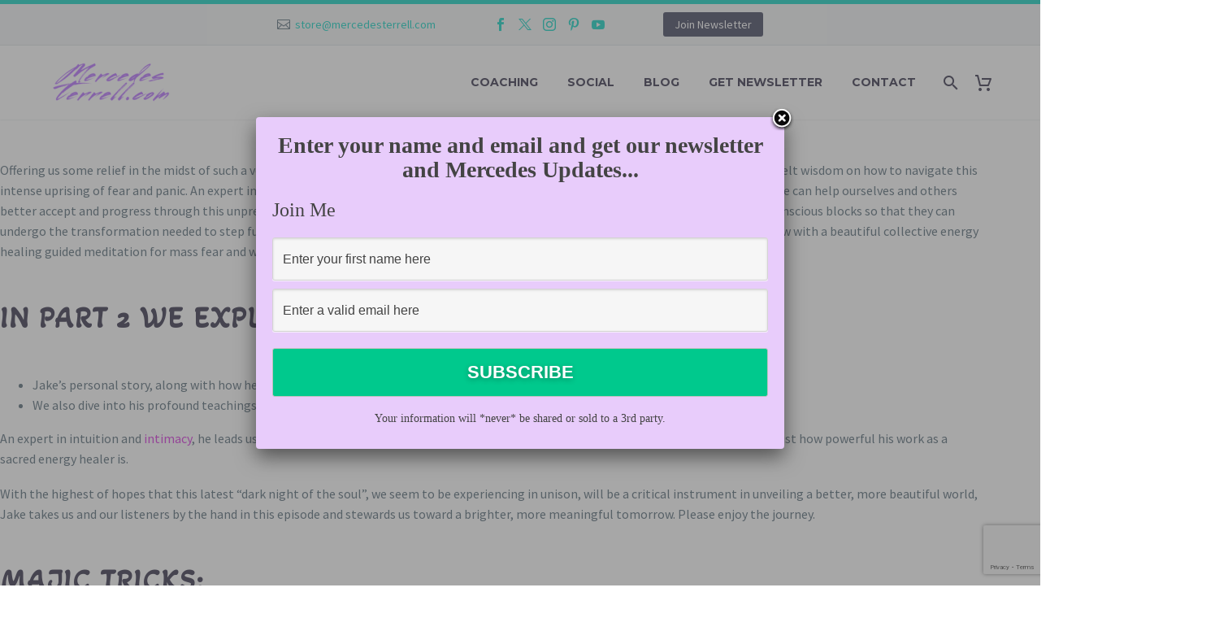

--- FILE ---
content_type: text/html; charset=UTF-8
request_url: https://mercedesterrell.com/majic-hour-podcast-episodes/67part-1-mass-fear-vs-shadowwork-w-jake-woodard/
body_size: 76681
content:
<!DOCTYPE html>
<!--[if IE 7]>
<html class="ie ie7" lang="en-US" prefix="og: https://ogp.me/ns#" xmlns:og="https://ogp.me/ns#" xmlns:fb="https://ogp.me/ns/fb#">
<![endif]-->
<!--[if IE 8]>
<html class="ie ie8" lang="en-US" prefix="og: https://ogp.me/ns#" xmlns:og="https://ogp.me/ns#" xmlns:fb="https://ogp.me/ns/fb#">
<![endif]-->
<!--[if !(IE 7) | !(IE 8) ]><!-->
<html lang="en-US" prefix="og: https://ogp.me/ns#" xmlns:og="https://ogp.me/ns#" xmlns:fb="https://ogp.me/ns/fb#">
<!--<![endif]-->
<head>
	<meta charset="UTF-8">
	<meta name="viewport" content="width=device-width, initial-scale=1.0" />
	<link rel="profile" href="https://gmpg.org/xfn/11">
	<link rel="pingback" href="https://mercedesterrell.com/xmlrpc.php">
		<style>img:is([sizes="auto" i], [sizes^="auto," i]) { contain-intrinsic-size: 3000px 1500px }</style>
	
<!-- Search Engine Optimization by Rank Math - https://rankmath.com/ -->
<title>#67(Part 1) Mass Fear Vs. ShadowWork w/Energy Healer, Jake Woodard - Mercedes Terrell</title>
<meta name="robots" content="index, follow, max-snippet:-1, max-video-preview:-1, max-image-preview:large"/>
<link rel="canonical" href="https://mercedesterrell.com/majic-hour-podcast-episodes/67part-1-mass-fear-vs-shadowwork-w-jake-woodard/" />
<meta property="og:locale" content="en_US" />
<meta property="og:type" content="article" />
<meta property="og:title" content="#67(Part 1) Mass Fear Vs. ShadowWork w/Energy Healer, Jake Woodard - Mercedes Terrell" />
<meta property="og:description" content="https://youtu.be/3H9I9mxbnZw?si=y6v7h2FCvfxQ33vg Offering us some relief in the midst of such a volatile time, our guest, Jake Woodard, broaches the COVID19..." />
<meta property="og:url" content="https://mercedesterrell.com/majic-hour-podcast-episodes/67part-1-mass-fear-vs-shadowwork-w-jake-woodard/" />
<meta property="og:site_name" content="Mercedes Terrell" />
<meta property="article:publisher" content="https://www.facebook.com/MercedesTerrellOfficial" />
<meta property="article:tag" content="energy healer" />
<meta property="article:tag" content="mass fear" />
<meta property="article:tag" content="shadow work" />
<meta property="article:section" content="Majic Hour Podcast Episodes" />
<meta property="og:updated_time" content="2024-06-30T10:55:17+00:00" />
<meta property="og:image" content="https://mercedesterrell.com/wp-content/uploads/2021/07/67.1.png" />
<meta property="og:image:secure_url" content="https://mercedesterrell.com/wp-content/uploads/2021/07/67.1.png" />
<meta property="og:image:width" content="1920" />
<meta property="og:image:height" content="1080" />
<meta property="og:image:alt" content="fear" />
<meta property="og:image:type" content="image/png" />
<meta property="article:published_time" content="2021-07-01T00:00:00+00:00" />
<meta property="article:modified_time" content="2024-06-30T10:55:17+00:00" />
<meta name="twitter:card" content="summary_large_image" />
<meta name="twitter:title" content="#67(Part 1) Mass Fear Vs. ShadowWork w/Energy Healer, Jake Woodard - Mercedes Terrell" />
<meta name="twitter:description" content="https://youtu.be/3H9I9mxbnZw?si=y6v7h2FCvfxQ33vg Offering us some relief in the midst of such a volatile time, our guest, Jake Woodard, broaches the COVID19..." />
<meta name="twitter:image" content="https://mercedesterrell.com/wp-content/uploads/2021/07/67.1.png" />
<script type="application/ld+json" class="rank-math-schema">{"@context":"https://schema.org","@graph":[{"@type":"Organization","@id":"https://mercedesterrell.com/#organization","name":"Mercedes Terrell","url":"https://mercedesterrell.com","sameAs":["https://www.facebook.com/MercedesTerrellOfficial"]},{"@type":"WebSite","@id":"https://mercedesterrell.com/#website","url":"https://mercedesterrell.com","name":"Mercedes Terrell","publisher":{"@id":"https://mercedesterrell.com/#organization"},"inLanguage":"en-US"},{"@type":"ImageObject","@id":"https://mercedesterrell.com/wp-content/uploads/2021/07/67.1.png","url":"https://mercedesterrell.com/wp-content/uploads/2021/07/67.1.png","width":"1920","height":"1080","inLanguage":"en-US"},{"@type":"WebPage","@id":"https://mercedesterrell.com/majic-hour-podcast-episodes/67part-1-mass-fear-vs-shadowwork-w-jake-woodard/#webpage","url":"https://mercedesterrell.com/majic-hour-podcast-episodes/67part-1-mass-fear-vs-shadowwork-w-jake-woodard/","name":"#67(Part 1) Mass Fear Vs. ShadowWork w/Energy Healer, Jake Woodard - Mercedes Terrell","datePublished":"2021-07-01T00:00:00+00:00","dateModified":"2024-06-30T10:55:17+00:00","isPartOf":{"@id":"https://mercedesterrell.com/#website"},"primaryImageOfPage":{"@id":"https://mercedesterrell.com/wp-content/uploads/2021/07/67.1.png"},"inLanguage":"en-US"},{"@type":"Person","@id":"https://mercedesterrell.com/author/admin/","name":"Mercedes Terrell","url":"https://mercedesterrell.com/author/admin/","image":{"@type":"ImageObject","@id":"https://secure.gravatar.com/avatar/4f0872178b760d231a3bec20f2bb1d96b2d84e242ce5d80f5aa106319dabd858?s=96&amp;d=mm&amp;r=g","url":"https://secure.gravatar.com/avatar/4f0872178b760d231a3bec20f2bb1d96b2d84e242ce5d80f5aa106319dabd858?s=96&amp;d=mm&amp;r=g","caption":"Mercedes Terrell","inLanguage":"en-US"},"worksFor":{"@id":"https://mercedesterrell.com/#organization"}},{"@type":"BlogPosting","headline":"#67(Part 1) Mass Fear Vs. ShadowWork w/Energy Healer, Jake Woodard - Mercedes Terrell","keywords":"fear","datePublished":"2021-07-01T00:00:00+00:00","dateModified":"2024-06-30T10:55:17+00:00","articleSection":"Majic Hour Podcast Episodes","author":{"@id":"https://mercedesterrell.com/author/admin/","name":"Mercedes Terrell"},"publisher":{"@id":"https://mercedesterrell.com/#organization"},"description":"Offering us some relief in the midst of such a volatile time, our guest, Jake Woodard, broaches the COVID19 Pandemic with us, relaying heartfelt wisdom on how to navigate this intense uprising of fear and panic. An expert in unifying people through their darknesses, he helps us stay grounded while guiding us on how we can help ourselves and others better accept and progress through this unprecedented event. In his work as a sacred energy healer he helps people identify and release unconscious blocks so that they can undergo the transformation needed to step fully into their gifts and ability to serve the betterment of our kind. We end Part 1 of this interview with a beautiful collective energy healing guided meditation for mass fear and worry that we invite you to join us in.","name":"#67(Part 1) Mass Fear Vs. ShadowWork w/Energy Healer, Jake Woodard - Mercedes Terrell","@id":"https://mercedesterrell.com/majic-hour-podcast-episodes/67part-1-mass-fear-vs-shadowwork-w-jake-woodard/#richSnippet","isPartOf":{"@id":"https://mercedesterrell.com/majic-hour-podcast-episodes/67part-1-mass-fear-vs-shadowwork-w-jake-woodard/#webpage"},"image":{"@id":"https://mercedesterrell.com/wp-content/uploads/2021/07/67.1.png"},"inLanguage":"en-US","mainEntityOfPage":{"@id":"https://mercedesterrell.com/majic-hour-podcast-episodes/67part-1-mass-fear-vs-shadowwork-w-jake-woodard/#webpage"}}]}</script>
<!-- /Rank Math WordPress SEO plugin -->

<link rel='dns-prefetch' href='//capi-automation.s3.us-east-2.amazonaws.com' />
<link rel='dns-prefetch' href='//www.googletagmanager.com' />
<link rel='dns-prefetch' href='//fonts.googleapis.com' />
<link rel='dns-prefetch' href='//pagead2.googlesyndication.com' />
<link rel="alternate" type="application/rss+xml" title="Mercedes Terrell &raquo; Feed" href="https://mercedesterrell.com/feed/" />
<link rel="alternate" type="application/rss+xml" title="Mercedes Terrell &raquo; Comments Feed" href="https://mercedesterrell.com/comments/feed/" />
		<!-- This site uses the Google Analytics by MonsterInsights plugin v9.11.1 - Using Analytics tracking - https://www.monsterinsights.com/ -->
							<script src="//www.googletagmanager.com/gtag/js?id=G-826RPYFCZZ"  data-cfasync="false" data-wpfc-render="false" type="text/javascript" async></script>
			<script data-cfasync="false" data-wpfc-render="false" type="text/javascript">
				var mi_version = '9.11.1';
				var mi_track_user = true;
				var mi_no_track_reason = '';
								var MonsterInsightsDefaultLocations = {"page_location":"https:\/\/mercedesterrell.com\/majic-hour-podcast-episodes\/67part-1-mass-fear-vs-shadowwork-w-jake-woodard\/"};
								if ( typeof MonsterInsightsPrivacyGuardFilter === 'function' ) {
					var MonsterInsightsLocations = (typeof MonsterInsightsExcludeQuery === 'object') ? MonsterInsightsPrivacyGuardFilter( MonsterInsightsExcludeQuery ) : MonsterInsightsPrivacyGuardFilter( MonsterInsightsDefaultLocations );
				} else {
					var MonsterInsightsLocations = (typeof MonsterInsightsExcludeQuery === 'object') ? MonsterInsightsExcludeQuery : MonsterInsightsDefaultLocations;
				}

								var disableStrs = [
										'ga-disable-G-826RPYFCZZ',
									];

				/* Function to detect opted out users */
				function __gtagTrackerIsOptedOut() {
					for (var index = 0; index < disableStrs.length; index++) {
						if (document.cookie.indexOf(disableStrs[index] + '=true') > -1) {
							return true;
						}
					}

					return false;
				}

				/* Disable tracking if the opt-out cookie exists. */
				if (__gtagTrackerIsOptedOut()) {
					for (var index = 0; index < disableStrs.length; index++) {
						window[disableStrs[index]] = true;
					}
				}

				/* Opt-out function */
				function __gtagTrackerOptout() {
					for (var index = 0; index < disableStrs.length; index++) {
						document.cookie = disableStrs[index] + '=true; expires=Thu, 31 Dec 2099 23:59:59 UTC; path=/';
						window[disableStrs[index]] = true;
					}
				}

				if ('undefined' === typeof gaOptout) {
					function gaOptout() {
						__gtagTrackerOptout();
					}
				}
								window.dataLayer = window.dataLayer || [];

				window.MonsterInsightsDualTracker = {
					helpers: {},
					trackers: {},
				};
				if (mi_track_user) {
					function __gtagDataLayer() {
						dataLayer.push(arguments);
					}

					function __gtagTracker(type, name, parameters) {
						if (!parameters) {
							parameters = {};
						}

						if (parameters.send_to) {
							__gtagDataLayer.apply(null, arguments);
							return;
						}

						if (type === 'event') {
														parameters.send_to = monsterinsights_frontend.v4_id;
							var hookName = name;
							if (typeof parameters['event_category'] !== 'undefined') {
								hookName = parameters['event_category'] + ':' + name;
							}

							if (typeof MonsterInsightsDualTracker.trackers[hookName] !== 'undefined') {
								MonsterInsightsDualTracker.trackers[hookName](parameters);
							} else {
								__gtagDataLayer('event', name, parameters);
							}
							
						} else {
							__gtagDataLayer.apply(null, arguments);
						}
					}

					__gtagTracker('js', new Date());
					__gtagTracker('set', {
						'developer_id.dZGIzZG': true,
											});
					if ( MonsterInsightsLocations.page_location ) {
						__gtagTracker('set', MonsterInsightsLocations);
					}
										__gtagTracker('config', 'G-826RPYFCZZ', {"forceSSL":"true"} );
										window.gtag = __gtagTracker;										(function () {
						/* https://developers.google.com/analytics/devguides/collection/analyticsjs/ */
						/* ga and __gaTracker compatibility shim. */
						var noopfn = function () {
							return null;
						};
						var newtracker = function () {
							return new Tracker();
						};
						var Tracker = function () {
							return null;
						};
						var p = Tracker.prototype;
						p.get = noopfn;
						p.set = noopfn;
						p.send = function () {
							var args = Array.prototype.slice.call(arguments);
							args.unshift('send');
							__gaTracker.apply(null, args);
						};
						var __gaTracker = function () {
							var len = arguments.length;
							if (len === 0) {
								return;
							}
							var f = arguments[len - 1];
							if (typeof f !== 'object' || f === null || typeof f.hitCallback !== 'function') {
								if ('send' === arguments[0]) {
									var hitConverted, hitObject = false, action;
									if ('event' === arguments[1]) {
										if ('undefined' !== typeof arguments[3]) {
											hitObject = {
												'eventAction': arguments[3],
												'eventCategory': arguments[2],
												'eventLabel': arguments[4],
												'value': arguments[5] ? arguments[5] : 1,
											}
										}
									}
									if ('pageview' === arguments[1]) {
										if ('undefined' !== typeof arguments[2]) {
											hitObject = {
												'eventAction': 'page_view',
												'page_path': arguments[2],
											}
										}
									}
									if (typeof arguments[2] === 'object') {
										hitObject = arguments[2];
									}
									if (typeof arguments[5] === 'object') {
										Object.assign(hitObject, arguments[5]);
									}
									if ('undefined' !== typeof arguments[1].hitType) {
										hitObject = arguments[1];
										if ('pageview' === hitObject.hitType) {
											hitObject.eventAction = 'page_view';
										}
									}
									if (hitObject) {
										action = 'timing' === arguments[1].hitType ? 'timing_complete' : hitObject.eventAction;
										hitConverted = mapArgs(hitObject);
										__gtagTracker('event', action, hitConverted);
									}
								}
								return;
							}

							function mapArgs(args) {
								var arg, hit = {};
								var gaMap = {
									'eventCategory': 'event_category',
									'eventAction': 'event_action',
									'eventLabel': 'event_label',
									'eventValue': 'event_value',
									'nonInteraction': 'non_interaction',
									'timingCategory': 'event_category',
									'timingVar': 'name',
									'timingValue': 'value',
									'timingLabel': 'event_label',
									'page': 'page_path',
									'location': 'page_location',
									'title': 'page_title',
									'referrer' : 'page_referrer',
								};
								for (arg in args) {
																		if (!(!args.hasOwnProperty(arg) || !gaMap.hasOwnProperty(arg))) {
										hit[gaMap[arg]] = args[arg];
									} else {
										hit[arg] = args[arg];
									}
								}
								return hit;
							}

							try {
								f.hitCallback();
							} catch (ex) {
							}
						};
						__gaTracker.create = newtracker;
						__gaTracker.getByName = newtracker;
						__gaTracker.getAll = function () {
							return [];
						};
						__gaTracker.remove = noopfn;
						__gaTracker.loaded = true;
						window['__gaTracker'] = __gaTracker;
					})();
									} else {
										console.log("");
					(function () {
						function __gtagTracker() {
							return null;
						}

						window['__gtagTracker'] = __gtagTracker;
						window['gtag'] = __gtagTracker;
					})();
									}
			</script>
							<!-- / Google Analytics by MonsterInsights -->
		<script type="text/javascript">
/* <![CDATA[ */
window._wpemojiSettings = {"baseUrl":"https:\/\/s.w.org\/images\/core\/emoji\/16.0.1\/72x72\/","ext":".png","svgUrl":"https:\/\/s.w.org\/images\/core\/emoji\/16.0.1\/svg\/","svgExt":".svg","source":{"concatemoji":"https:\/\/mercedesterrell.com\/wp-includes\/js\/wp-emoji-release.min.js?ver=6.8.3"}};
/*! This file is auto-generated */
!function(s,n){var o,i,e;function c(e){try{var t={supportTests:e,timestamp:(new Date).valueOf()};sessionStorage.setItem(o,JSON.stringify(t))}catch(e){}}function p(e,t,n){e.clearRect(0,0,e.canvas.width,e.canvas.height),e.fillText(t,0,0);var t=new Uint32Array(e.getImageData(0,0,e.canvas.width,e.canvas.height).data),a=(e.clearRect(0,0,e.canvas.width,e.canvas.height),e.fillText(n,0,0),new Uint32Array(e.getImageData(0,0,e.canvas.width,e.canvas.height).data));return t.every(function(e,t){return e===a[t]})}function u(e,t){e.clearRect(0,0,e.canvas.width,e.canvas.height),e.fillText(t,0,0);for(var n=e.getImageData(16,16,1,1),a=0;a<n.data.length;a++)if(0!==n.data[a])return!1;return!0}function f(e,t,n,a){switch(t){case"flag":return n(e,"\ud83c\udff3\ufe0f\u200d\u26a7\ufe0f","\ud83c\udff3\ufe0f\u200b\u26a7\ufe0f")?!1:!n(e,"\ud83c\udde8\ud83c\uddf6","\ud83c\udde8\u200b\ud83c\uddf6")&&!n(e,"\ud83c\udff4\udb40\udc67\udb40\udc62\udb40\udc65\udb40\udc6e\udb40\udc67\udb40\udc7f","\ud83c\udff4\u200b\udb40\udc67\u200b\udb40\udc62\u200b\udb40\udc65\u200b\udb40\udc6e\u200b\udb40\udc67\u200b\udb40\udc7f");case"emoji":return!a(e,"\ud83e\udedf")}return!1}function g(e,t,n,a){var r="undefined"!=typeof WorkerGlobalScope&&self instanceof WorkerGlobalScope?new OffscreenCanvas(300,150):s.createElement("canvas"),o=r.getContext("2d",{willReadFrequently:!0}),i=(o.textBaseline="top",o.font="600 32px Arial",{});return e.forEach(function(e){i[e]=t(o,e,n,a)}),i}function t(e){var t=s.createElement("script");t.src=e,t.defer=!0,s.head.appendChild(t)}"undefined"!=typeof Promise&&(o="wpEmojiSettingsSupports",i=["flag","emoji"],n.supports={everything:!0,everythingExceptFlag:!0},e=new Promise(function(e){s.addEventListener("DOMContentLoaded",e,{once:!0})}),new Promise(function(t){var n=function(){try{var e=JSON.parse(sessionStorage.getItem(o));if("object"==typeof e&&"number"==typeof e.timestamp&&(new Date).valueOf()<e.timestamp+604800&&"object"==typeof e.supportTests)return e.supportTests}catch(e){}return null}();if(!n){if("undefined"!=typeof Worker&&"undefined"!=typeof OffscreenCanvas&&"undefined"!=typeof URL&&URL.createObjectURL&&"undefined"!=typeof Blob)try{var e="postMessage("+g.toString()+"("+[JSON.stringify(i),f.toString(),p.toString(),u.toString()].join(",")+"));",a=new Blob([e],{type:"text/javascript"}),r=new Worker(URL.createObjectURL(a),{name:"wpTestEmojiSupports"});return void(r.onmessage=function(e){c(n=e.data),r.terminate(),t(n)})}catch(e){}c(n=g(i,f,p,u))}t(n)}).then(function(e){for(var t in e)n.supports[t]=e[t],n.supports.everything=n.supports.everything&&n.supports[t],"flag"!==t&&(n.supports.everythingExceptFlag=n.supports.everythingExceptFlag&&n.supports[t]);n.supports.everythingExceptFlag=n.supports.everythingExceptFlag&&!n.supports.flag,n.DOMReady=!1,n.readyCallback=function(){n.DOMReady=!0}}).then(function(){return e}).then(function(){var e;n.supports.everything||(n.readyCallback(),(e=n.source||{}).concatemoji?t(e.concatemoji):e.wpemoji&&e.twemoji&&(t(e.twemoji),t(e.wpemoji)))}))}((window,document),window._wpemojiSettings);
/* ]]> */
</script>
<link rel='stylesheet' id='stripe-main-styles-css' href='https://mercedesterrell.com/wp-content/mu-plugins/vendor/godaddy/mwc-core/assets/css/stripe-settings.css' type='text/css' media='all' />
<link rel='stylesheet' id='sbi_styles-css' href='https://mercedesterrell.com/wp-content/plugins/instagram-feed/css/sbi-styles.min.css?ver=6.10.0' type='text/css' media='all' />
<link rel='stylesheet' id='thegem-preloader-css' href='https://mercedesterrell.com/wp-content/themes/thegem-elementor/css/thegem-preloader.css?ver=5.11.1' type='text/css' media='all' />
<style id='thegem-preloader-inline-css' type='text/css'>

		body:not(.compose-mode) .gem-icon-style-gradient span,
		body:not(.compose-mode) .gem-icon .gem-icon-half-1,
		body:not(.compose-mode) .gem-icon .gem-icon-half-2 {
			opacity: 0 !important;
			}
</style>
<link rel='stylesheet' id='thegem-reset-css' href='https://mercedesterrell.com/wp-content/themes/thegem-elementor/css/thegem-reset.css?ver=5.11.1' type='text/css' media='all' />
<link rel='stylesheet' id='thegem-grid-css' href='https://mercedesterrell.com/wp-content/themes/thegem-elementor/css/thegem-grid.css?ver=5.11.1' type='text/css' media='all' />
<link rel='stylesheet' id='thegem-header-css' href='https://mercedesterrell.com/wp-content/themes/thegem-elementor/css/thegem-header.css?ver=5.11.1' type='text/css' media='all' />
<link rel='stylesheet' id='thegem-style-css' href='https://mercedesterrell.com/wp-content/themes/thegem-elementor/style.css?ver=5.11.1' type='text/css' media='all' />
<link rel='stylesheet' id='thegem-widgets-css' href='https://mercedesterrell.com/wp-content/themes/thegem-elementor/css/thegem-widgets.css?ver=5.11.1' type='text/css' media='all' />
<link rel='stylesheet' id='thegem-new-css-css' href='https://mercedesterrell.com/wp-content/themes/thegem-elementor/css/thegem-new-css.css?ver=5.11.1' type='text/css' media='all' />
<link rel='stylesheet' id='perevazka-css-css-css' href='https://mercedesterrell.com/wp-content/themes/thegem-elementor/css/thegem-perevazka-css.css?ver=5.11.1' type='text/css' media='all' />
<link rel='stylesheet' id='thegem-google-fonts-css' href='//fonts.googleapis.com/css?family=Source+Sans+Pro%3A200%2C200italic%2C300%2C300italic%2C400%2C400italic%2C600%2C600italic%2C700%2C700italic%2C900%2C900italic%7CMontserrat%3A100%2C200%2C300%2C400%2C500%2C600%2C700%2C800%2C900%2C100italic%2C200italic%2C300italic%2C400italic%2C500italic%2C600italic%2C700italic%2C800italic%2C900italic%7CAkaya+Kanadaka%3A400&#038;subset=cyrillic%2Ccyrillic-ext%2Cgreek%2Cgreek-ext%2Clatin%2Clatin-ext%2Cvietnamese%2Ckannada&#038;ver=6.8.3' type='text/css' media='all' />
<link rel='stylesheet' id='thegem-custom-css' href='https://mercedesterrell.com/wp-content/uploads/thegem/css/custom-e6g1PegS.css?ver=5.11.1' type='text/css' media='all' />
<style id='thegem-custom-inline-css' type='text/css'>
#page-title {background-color: #6c7cd0;padding-top: 80px;padding-bottom: 80px;}#page-title h1,#page-title .title-rich-content {color: #ffffff;}.page-title-excerpt {color: #ffffff;margin-top: 18px;}#page-title .page-title-title {margin-top: 0px;}#page-title .page-title-title .styled-subtitle.light,#page-title .page-title-excerpt .styled-subtitle.light{ font-family: var(--thegem-to-light-title-font-family); font-style: normal; font-weight: normal;}#page-title .page-title-title .title-main-menu,#page-title .page-title-excerpt .title-main-menu{ font-family: var(--thegem-to-menu-font-family); font-style: var(--thegem-to-menu-font-style); font-weight: var(--thegem-to-menu-font-weight); text-transform: var(--thegem-to-menu-text-transform); font-size: var(--thegem-to-menu-font-size); line-height: var(--thegem-to-menu-line-height); letter-spacing: var(--thegem-to-menu-letter-spacing, 0);}#page-title .page-title-title .title-main-menu.light,#page-title .page-title-excerpt .title-main-menu.light{ font-family: var(--thegem-to-light-title-font-family); font-style: normal; font-weight: normal;}#page-title .page-title-title .title-body,#page-title .page-title-excerpt .title-body{ font-family: var(--thegem-to-body-font-family); font-style: var(--thegem-to-body-font-style); font-weight: var(--thegem-to-body-font-weight); text-transform: var(--thegem-to-body-text-transform, none); font-size: var(--thegem-to-body-font-size); line-height: var(--thegem-to-body-line-height); letter-spacing: var(--thegem-to-body-letter-spacing);}#page-title .page-title-title .title-body.light,#page-title .page-title-excerpt .title-body.light{ font-family: var(--thegem-to-light-title-font-family); font-style: normal; font-weight: normal;}#page-title .page-title-title .title-tiny-body,#page-title .page-title-excerpt .title-tiny-body{ font-family: var(--thegem-to-body-tiny-font-family); font-style: var(--thegem-to-body-tiny-font-style); font-weight: var(--thegem-to-body-tiny-font-weight); text-transform: var(--thegem-to-body-tiny-text-transform, none); font-size: var(--thegem-to-body-tiny-font-size); line-height: var(--thegem-to-body-tiny-line-height); letter-spacing: var(--thegem-to-body-tiny-letter-spacing);}#page-title .page-title-title .title-tiny-body.light,#page-title .page-title-excerpt .title-tiny-body.light{ font-family: var(--thegem-to-light-title-font-family); font-style: normal; font-weight: normal;}.page-title-inner,body .breadcrumbs{padding-left: 0px;padding-right: 0px;}body .page-title-block .breadcrumbs-container{	text-align: center;}.page-breadcrumbs ul li a,.page-breadcrumbs ul li:not(:last-child):after{	color: #99A9B5FF;}.page-breadcrumbs ul li{	color: #3C3950FF;}.page-breadcrumbs ul li a:hover{	color: #3C3950FF;}.block-content {padding-top: 135px;}.gem-slideshow,.slideshow-preloader {}.block-content:last-of-type {padding-bottom: 110px;}#top-area {	display: block;}@media (max-width: 991px) {#page-title {padding-top: 80px;padding-bottom: 80px;}.page-title-inner, body .breadcrumbs{padding-left: 0px;padding-right: 0px;}.page-title-excerpt {margin-top: 18px;}#page-title .page-title-title {margin-top: 0px;}.block-content {}.block-content:last-of-type {}#top-area {	display: block;}}@media (max-width: 767px) {#page-title {padding-top: 80px;padding-bottom: 80px;}.page-title-inner,body .breadcrumbs{padding-left: 0px;padding-right: 0px;}.page-title-excerpt {margin-top: 18px;}#page-title .page-title-title {margin-top: 0px;}.block-content {}.block-content:last-of-type {}#top-area {	display: none;}}
</style>
<link rel='stylesheet' id='jquery-fancybox-css' href='https://mercedesterrell.com/wp-content/themes/thegem-elementor/js/fancyBox/jquery.fancybox.min.css?ver=5.11.1' type='text/css' media='all' />
<style id='wp-emoji-styles-inline-css' type='text/css'>

	img.wp-smiley, img.emoji {
		display: inline !important;
		border: none !important;
		box-shadow: none !important;
		height: 1em !important;
		width: 1em !important;
		margin: 0 0.07em !important;
		vertical-align: -0.1em !important;
		background: none !important;
		padding: 0 !important;
	}
</style>
<style id='classic-theme-styles-inline-css' type='text/css'>
/*! This file is auto-generated */
.wp-block-button__link{color:#fff;background-color:#32373c;border-radius:9999px;box-shadow:none;text-decoration:none;padding:calc(.667em + 2px) calc(1.333em + 2px);font-size:1.125em}.wp-block-file__button{background:#32373c;color:#fff;text-decoration:none}
</style>
<style id='global-styles-inline-css' type='text/css'>
:root{--wp--preset--aspect-ratio--square: 1;--wp--preset--aspect-ratio--4-3: 4/3;--wp--preset--aspect-ratio--3-4: 3/4;--wp--preset--aspect-ratio--3-2: 3/2;--wp--preset--aspect-ratio--2-3: 2/3;--wp--preset--aspect-ratio--16-9: 16/9;--wp--preset--aspect-ratio--9-16: 9/16;--wp--preset--color--black: #000000;--wp--preset--color--cyan-bluish-gray: #abb8c3;--wp--preset--color--white: #ffffff;--wp--preset--color--pale-pink: #f78da7;--wp--preset--color--vivid-red: #cf2e2e;--wp--preset--color--luminous-vivid-orange: #ff6900;--wp--preset--color--luminous-vivid-amber: #fcb900;--wp--preset--color--light-green-cyan: #7bdcb5;--wp--preset--color--vivid-green-cyan: #00d084;--wp--preset--color--pale-cyan-blue: #8ed1fc;--wp--preset--color--vivid-cyan-blue: #0693e3;--wp--preset--color--vivid-purple: #9b51e0;--wp--preset--gradient--vivid-cyan-blue-to-vivid-purple: linear-gradient(135deg,rgba(6,147,227,1) 0%,rgb(155,81,224) 100%);--wp--preset--gradient--light-green-cyan-to-vivid-green-cyan: linear-gradient(135deg,rgb(122,220,180) 0%,rgb(0,208,130) 100%);--wp--preset--gradient--luminous-vivid-amber-to-luminous-vivid-orange: linear-gradient(135deg,rgba(252,185,0,1) 0%,rgba(255,105,0,1) 100%);--wp--preset--gradient--luminous-vivid-orange-to-vivid-red: linear-gradient(135deg,rgba(255,105,0,1) 0%,rgb(207,46,46) 100%);--wp--preset--gradient--very-light-gray-to-cyan-bluish-gray: linear-gradient(135deg,rgb(238,238,238) 0%,rgb(169,184,195) 100%);--wp--preset--gradient--cool-to-warm-spectrum: linear-gradient(135deg,rgb(74,234,220) 0%,rgb(151,120,209) 20%,rgb(207,42,186) 40%,rgb(238,44,130) 60%,rgb(251,105,98) 80%,rgb(254,248,76) 100%);--wp--preset--gradient--blush-light-purple: linear-gradient(135deg,rgb(255,206,236) 0%,rgb(152,150,240) 100%);--wp--preset--gradient--blush-bordeaux: linear-gradient(135deg,rgb(254,205,165) 0%,rgb(254,45,45) 50%,rgb(107,0,62) 100%);--wp--preset--gradient--luminous-dusk: linear-gradient(135deg,rgb(255,203,112) 0%,rgb(199,81,192) 50%,rgb(65,88,208) 100%);--wp--preset--gradient--pale-ocean: linear-gradient(135deg,rgb(255,245,203) 0%,rgb(182,227,212) 50%,rgb(51,167,181) 100%);--wp--preset--gradient--electric-grass: linear-gradient(135deg,rgb(202,248,128) 0%,rgb(113,206,126) 100%);--wp--preset--gradient--midnight: linear-gradient(135deg,rgb(2,3,129) 0%,rgb(40,116,252) 100%);--wp--preset--font-size--small: 13px;--wp--preset--font-size--medium: 20px;--wp--preset--font-size--large: 36px;--wp--preset--font-size--x-large: 42px;--wp--preset--spacing--20: 0.44rem;--wp--preset--spacing--30: 0.67rem;--wp--preset--spacing--40: 1rem;--wp--preset--spacing--50: 1.5rem;--wp--preset--spacing--60: 2.25rem;--wp--preset--spacing--70: 3.38rem;--wp--preset--spacing--80: 5.06rem;--wp--preset--shadow--natural: 6px 6px 9px rgba(0, 0, 0, 0.2);--wp--preset--shadow--deep: 12px 12px 50px rgba(0, 0, 0, 0.4);--wp--preset--shadow--sharp: 6px 6px 0px rgba(0, 0, 0, 0.2);--wp--preset--shadow--outlined: 6px 6px 0px -3px rgba(255, 255, 255, 1), 6px 6px rgba(0, 0, 0, 1);--wp--preset--shadow--crisp: 6px 6px 0px rgba(0, 0, 0, 1);}:where(.is-layout-flex){gap: 0.5em;}:where(.is-layout-grid){gap: 0.5em;}body .is-layout-flex{display: flex;}.is-layout-flex{flex-wrap: wrap;align-items: center;}.is-layout-flex > :is(*, div){margin: 0;}body .is-layout-grid{display: grid;}.is-layout-grid > :is(*, div){margin: 0;}:where(.wp-block-columns.is-layout-flex){gap: 2em;}:where(.wp-block-columns.is-layout-grid){gap: 2em;}:where(.wp-block-post-template.is-layout-flex){gap: 1.25em;}:where(.wp-block-post-template.is-layout-grid){gap: 1.25em;}.has-black-color{color: var(--wp--preset--color--black) !important;}.has-cyan-bluish-gray-color{color: var(--wp--preset--color--cyan-bluish-gray) !important;}.has-white-color{color: var(--wp--preset--color--white) !important;}.has-pale-pink-color{color: var(--wp--preset--color--pale-pink) !important;}.has-vivid-red-color{color: var(--wp--preset--color--vivid-red) !important;}.has-luminous-vivid-orange-color{color: var(--wp--preset--color--luminous-vivid-orange) !important;}.has-luminous-vivid-amber-color{color: var(--wp--preset--color--luminous-vivid-amber) !important;}.has-light-green-cyan-color{color: var(--wp--preset--color--light-green-cyan) !important;}.has-vivid-green-cyan-color{color: var(--wp--preset--color--vivid-green-cyan) !important;}.has-pale-cyan-blue-color{color: var(--wp--preset--color--pale-cyan-blue) !important;}.has-vivid-cyan-blue-color{color: var(--wp--preset--color--vivid-cyan-blue) !important;}.has-vivid-purple-color{color: var(--wp--preset--color--vivid-purple) !important;}.has-black-background-color{background-color: var(--wp--preset--color--black) !important;}.has-cyan-bluish-gray-background-color{background-color: var(--wp--preset--color--cyan-bluish-gray) !important;}.has-white-background-color{background-color: var(--wp--preset--color--white) !important;}.has-pale-pink-background-color{background-color: var(--wp--preset--color--pale-pink) !important;}.has-vivid-red-background-color{background-color: var(--wp--preset--color--vivid-red) !important;}.has-luminous-vivid-orange-background-color{background-color: var(--wp--preset--color--luminous-vivid-orange) !important;}.has-luminous-vivid-amber-background-color{background-color: var(--wp--preset--color--luminous-vivid-amber) !important;}.has-light-green-cyan-background-color{background-color: var(--wp--preset--color--light-green-cyan) !important;}.has-vivid-green-cyan-background-color{background-color: var(--wp--preset--color--vivid-green-cyan) !important;}.has-pale-cyan-blue-background-color{background-color: var(--wp--preset--color--pale-cyan-blue) !important;}.has-vivid-cyan-blue-background-color{background-color: var(--wp--preset--color--vivid-cyan-blue) !important;}.has-vivid-purple-background-color{background-color: var(--wp--preset--color--vivid-purple) !important;}.has-black-border-color{border-color: var(--wp--preset--color--black) !important;}.has-cyan-bluish-gray-border-color{border-color: var(--wp--preset--color--cyan-bluish-gray) !important;}.has-white-border-color{border-color: var(--wp--preset--color--white) !important;}.has-pale-pink-border-color{border-color: var(--wp--preset--color--pale-pink) !important;}.has-vivid-red-border-color{border-color: var(--wp--preset--color--vivid-red) !important;}.has-luminous-vivid-orange-border-color{border-color: var(--wp--preset--color--luminous-vivid-orange) !important;}.has-luminous-vivid-amber-border-color{border-color: var(--wp--preset--color--luminous-vivid-amber) !important;}.has-light-green-cyan-border-color{border-color: var(--wp--preset--color--light-green-cyan) !important;}.has-vivid-green-cyan-border-color{border-color: var(--wp--preset--color--vivid-green-cyan) !important;}.has-pale-cyan-blue-border-color{border-color: var(--wp--preset--color--pale-cyan-blue) !important;}.has-vivid-cyan-blue-border-color{border-color: var(--wp--preset--color--vivid-cyan-blue) !important;}.has-vivid-purple-border-color{border-color: var(--wp--preset--color--vivid-purple) !important;}.has-vivid-cyan-blue-to-vivid-purple-gradient-background{background: var(--wp--preset--gradient--vivid-cyan-blue-to-vivid-purple) !important;}.has-light-green-cyan-to-vivid-green-cyan-gradient-background{background: var(--wp--preset--gradient--light-green-cyan-to-vivid-green-cyan) !important;}.has-luminous-vivid-amber-to-luminous-vivid-orange-gradient-background{background: var(--wp--preset--gradient--luminous-vivid-amber-to-luminous-vivid-orange) !important;}.has-luminous-vivid-orange-to-vivid-red-gradient-background{background: var(--wp--preset--gradient--luminous-vivid-orange-to-vivid-red) !important;}.has-very-light-gray-to-cyan-bluish-gray-gradient-background{background: var(--wp--preset--gradient--very-light-gray-to-cyan-bluish-gray) !important;}.has-cool-to-warm-spectrum-gradient-background{background: var(--wp--preset--gradient--cool-to-warm-spectrum) !important;}.has-blush-light-purple-gradient-background{background: var(--wp--preset--gradient--blush-light-purple) !important;}.has-blush-bordeaux-gradient-background{background: var(--wp--preset--gradient--blush-bordeaux) !important;}.has-luminous-dusk-gradient-background{background: var(--wp--preset--gradient--luminous-dusk) !important;}.has-pale-ocean-gradient-background{background: var(--wp--preset--gradient--pale-ocean) !important;}.has-electric-grass-gradient-background{background: var(--wp--preset--gradient--electric-grass) !important;}.has-midnight-gradient-background{background: var(--wp--preset--gradient--midnight) !important;}.has-small-font-size{font-size: var(--wp--preset--font-size--small) !important;}.has-medium-font-size{font-size: var(--wp--preset--font-size--medium) !important;}.has-large-font-size{font-size: var(--wp--preset--font-size--large) !important;}.has-x-large-font-size{font-size: var(--wp--preset--font-size--x-large) !important;}
:where(.wp-block-post-template.is-layout-flex){gap: 1.25em;}:where(.wp-block-post-template.is-layout-grid){gap: 1.25em;}
:where(.wp-block-columns.is-layout-flex){gap: 2em;}:where(.wp-block-columns.is-layout-grid){gap: 2em;}
:root :where(.wp-block-pullquote){font-size: 1.5em;line-height: 1.6;}
</style>
<link rel='stylesheet' id='contact-form-7-css' href='https://mercedesterrell.com/wp-content/plugins/contact-form-7/includes/css/styles.css?ver=6.1.4' type='text/css' media='all' />
<link rel='stylesheet' id='popupally-style-css' href='https://mercedesterrell.com/wp-content/popupally-scripts/1-popupally-style.css?ver=2.1.6.3' type='text/css' media='all' />
<style id='woocommerce-inline-inline-css' type='text/css'>
.woocommerce form .form-row .required { visibility: visible; }
</style>
<link rel='stylesheet' id='wp-components-css' href='https://mercedesterrell.com/wp-includes/css/dist/components/style.min.css?ver=6.8.3' type='text/css' media='all' />
<link rel='stylesheet' id='godaddy-styles-css' href='https://mercedesterrell.com/wp-content/mu-plugins/vendor/wpex/godaddy-launch/includes/Dependencies/GoDaddy/Styles/build/latest.css?ver=2.0.2' type='text/css' media='all' />
<link rel='stylesheet' id='thegem-woocommerce-minicart-css' href='https://mercedesterrell.com/wp-content/themes/thegem-elementor/css/thegem-woocommerce-minicart.css?ver=5.11.1' type='text/css' media='all' />
<link rel='stylesheet' id='elementor-icons-css' href='https://mercedesterrell.com/wp-content/plugins/elementor/assets/lib/eicons/css/elementor-icons.min.css?ver=5.45.0' type='text/css' media='all' />
<link rel='stylesheet' id='elementor-frontend-legacy-css' href='https://mercedesterrell.com/wp-content/plugins/thegem-elements-elementor/inc/elementor/assets/css/frontend-legacy.min.css?ver=3.34.1' type='text/css' media='all' />
<link rel='stylesheet' id='elementor-frontend-css' href='https://mercedesterrell.com/wp-content/plugins/elementor/assets/css/frontend.min.css?ver=3.34.1' type='text/css' media='all' />
<link rel='stylesheet' id='elementor-post-25409-css' href='https://mercedesterrell.com/wp-content/uploads/elementor/css/post-25409.css?ver=1768419959' type='text/css' media='all' />
<link rel='stylesheet' id='sbistyles-css' href='https://mercedesterrell.com/wp-content/plugins/instagram-feed/css/sbi-styles.min.css?ver=6.10.0' type='text/css' media='all' />
<link rel='stylesheet' id='widget-video-css' href='https://mercedesterrell.com/wp-content/plugins/elementor/assets/css/widget-video.min.css?ver=3.34.1' type='text/css' media='all' />
<link rel='stylesheet' id='widget-heading-css' href='https://mercedesterrell.com/wp-content/plugins/elementor/assets/css/widget-heading.min.css?ver=3.34.1' type='text/css' media='all' />
<link rel='stylesheet' id='mediaelement-css' href='https://mercedesterrell.com/wp-includes/js/mediaelement/mediaelementplayer-legacy.min.css?ver=4.2.17' type='text/css' media='all' />
<link rel='stylesheet' id='wp-mediaelement-css' href='https://mercedesterrell.com/wp-content/themes/thegem-elementor/css/wp-mediaelement.css?ver=5.11.1' type='text/css' media='all' />
<link rel='stylesheet' id='thegem-blog-css' href='https://mercedesterrell.com/wp-content/themes/thegem-elementor/css/thegem-blog.css?ver=5.11.1' type='text/css' media='all' />
<link rel='stylesheet' id='thegem-animations-css' href='https://mercedesterrell.com/wp-content/themes/thegem-elementor/css/thegem-itemsAnimations.css?ver=5.11.1' type='text/css' media='all' />
<link rel='stylesheet' id='thegem-blog-grid-css' href='https://mercedesterrell.com/wp-content/plugins/thegem-elements-elementor/inc/elementor/widgets/blog-grid/assets/css/thegem-blog-grid.css' type='text/css' media='all' />
<link rel='stylesheet' id='elementor-post-26304-css' href='https://mercedesterrell.com/wp-content/uploads/elementor/css/post-26304.css?ver=1768427498' type='text/css' media='all' />
<link rel='stylesheet' id='__EPYT__style-css' href='https://mercedesterrell.com/wp-content/plugins/youtube-embed-plus/styles/ytprefs.min.css?ver=14.2.4' type='text/css' media='all' />
<style id='__EPYT__style-inline-css' type='text/css'>

                .epyt-gallery-thumb {
                        width: 33.333%;
                }
                
</style>
<link rel='stylesheet' id='elementor-gf-local-roboto-css' href='https://mercedesterrell.com/wp-content/uploads/elementor/google-fonts/css/roboto.css?ver=1746018216' type='text/css' media='all' />
<link rel='stylesheet' id='elementor-gf-local-robotoslab-css' href='https://mercedesterrell.com/wp-content/uploads/elementor/google-fonts/css/robotoslab.css?ver=1746018220' type='text/css' media='all' />
<script type="text/javascript">function fullHeightRow() {
			var fullHeight,
				offsetTop,
				element = document.getElementsByClassName('vc_row-o-full-height')[0];
			if (element) {
				fullHeight = window.innerHeight;
				offsetTop = window.pageYOffset + element.getBoundingClientRect().top;
				if (offsetTop < fullHeight) {
					fullHeight = 100 - offsetTop / (fullHeight / 100);
					element.style.minHeight = fullHeight + 'vh'
				}
			}
		}
		fullHeightRow();</script><script type="text/javascript" src="https://mercedesterrell.com/wp-includes/js/jquery/jquery.min.js?ver=3.7.1" id="jquery-core-js"></script>
<script type="text/javascript" src="https://mercedesterrell.com/wp-includes/js/jquery/jquery-migrate.min.js?ver=3.4.1" id="jquery-migrate-js"></script>
<script type="text/javascript" src="https://mercedesterrell.com/wp-content/plugins/google-analytics-for-wordpress/assets/js/frontend-gtag.min.js?ver=9.11.1" id="monsterinsights-frontend-script-js" async="async" data-wp-strategy="async"></script>
<script data-cfasync="false" data-wpfc-render="false" type="text/javascript" id='monsterinsights-frontend-script-js-extra'>/* <![CDATA[ */
var monsterinsights_frontend = {"js_events_tracking":"true","download_extensions":"doc,pdf,ppt,zip,xls,docx,pptx,xlsx","inbound_paths":"[]","home_url":"https:\/\/mercedesterrell.com","hash_tracking":"false","v4_id":"G-826RPYFCZZ"};/* ]]> */
</script>
<script type="text/javascript" id="popupally-action-script-js-extra">
/* <![CDATA[ */
var popupally_action_object = {"popup_param":{"1":{"id":1,"timed-popup-delay":3,"cookie-duration":14,"priority":0,"popup-selector":"#popup-box-gfcr-1","popup-class":"popupally-opened-gfcr-1","cookie-name":"popupally-cookie-1","close-trigger":".popup-click-close-trigger-1"},"2":{"id":2,"cookie-duration":14,"priority":0,"popup-selector":"#popup-box-gfcr-2","popup-class":"popupally-opened-gfcr-2","cookie-name":"popupally-cookie-2","close-trigger":".popup-click-close-trigger-2"}}};
/* ]]> */
</script>
<script type="text/javascript" src="https://mercedesterrell.com/wp-content/plugins/popupally/resource/frontend/popup.min.js?ver=2.1.6" id="popupally-action-script-js"></script>
<script type="text/javascript" src="https://mercedesterrell.com/wp-content/plugins/woocommerce/assets/js/jquery-blockui/jquery.blockUI.min.js?ver=2.7.0-wc.10.4.3" id="wc-jquery-blockui-js" defer="defer" data-wp-strategy="defer"></script>
<script type="text/javascript" id="wc-add-to-cart-js-extra">
/* <![CDATA[ */
var wc_add_to_cart_params = {"ajax_url":"\/wp-admin\/admin-ajax.php","wc_ajax_url":"\/?wc-ajax=%%endpoint%%","i18n_view_cart":"View cart","cart_url":"https:\/\/mercedesterrell.com\/cart\/","is_cart":"","cart_redirect_after_add":"yes"};
/* ]]> */
</script>
<script type="text/javascript" src="https://mercedesterrell.com/wp-content/plugins/woocommerce/assets/js/frontend/add-to-cart.min.js?ver=10.4.3" id="wc-add-to-cart-js" defer="defer" data-wp-strategy="defer"></script>
<script type="text/javascript" src="https://mercedesterrell.com/wp-content/plugins/woocommerce/assets/js/js-cookie/js.cookie.min.js?ver=2.1.4-wc.10.4.3" id="wc-js-cookie-js" defer="defer" data-wp-strategy="defer"></script>
<script type="text/javascript" id="woocommerce-js-extra">
/* <![CDATA[ */
var woocommerce_params = {"ajax_url":"\/wp-admin\/admin-ajax.php","wc_ajax_url":"\/?wc-ajax=%%endpoint%%","i18n_password_show":"Show password","i18n_password_hide":"Hide password"};
/* ]]> */
</script>
<script type="text/javascript" src="https://mercedesterrell.com/wp-content/plugins/woocommerce/assets/js/frontend/woocommerce.min.js?ver=10.4.3" id="woocommerce-js" defer="defer" data-wp-strategy="defer"></script>

<!-- Google tag (gtag.js) snippet added by Site Kit -->
<!-- Google Analytics snippet added by Site Kit -->
<script type="text/javascript" src="https://www.googletagmanager.com/gtag/js?id=GT-55NSJPL" id="google_gtagjs-js" async></script>
<script type="text/javascript" id="google_gtagjs-js-after">
/* <![CDATA[ */
window.dataLayer = window.dataLayer || [];function gtag(){dataLayer.push(arguments);}
gtag("set","linker",{"domains":["mercedesterrell.com"]});
gtag("js", new Date());
gtag("set", "developer_id.dZTNiMT", true);
gtag("config", "GT-55NSJPL");
/* ]]> */
</script>
<script type="text/javascript" id="__ytprefs__-js-extra">
/* <![CDATA[ */
var _EPYT_ = {"ajaxurl":"https:\/\/mercedesterrell.com\/wp-admin\/admin-ajax.php","security":"39f9497843","gallery_scrolloffset":"20","eppathtoscripts":"https:\/\/mercedesterrell.com\/wp-content\/plugins\/youtube-embed-plus\/scripts\/","eppath":"https:\/\/mercedesterrell.com\/wp-content\/plugins\/youtube-embed-plus\/","epresponsiveselector":"[\"iframe.__youtube_prefs_widget__\"]","epdovol":"1","version":"14.2.4","evselector":"iframe.__youtube_prefs__[src], iframe[src*=\"youtube.com\/embed\/\"], iframe[src*=\"youtube-nocookie.com\/embed\/\"]","ajax_compat":"","maxres_facade":"eager","ytapi_load":"light","pause_others":"","stopMobileBuffer":"1","facade_mode":"","not_live_on_channel":""};
/* ]]> */
</script>
<script type="text/javascript" src="https://mercedesterrell.com/wp-content/plugins/youtube-embed-plus/scripts/ytprefs.min.js?ver=14.2.4" id="__ytprefs__-js"></script>
<link rel="https://api.w.org/" href="https://mercedesterrell.com/wp-json/" /><link rel="alternate" title="JSON" type="application/json" href="https://mercedesterrell.com/wp-json/wp/v2/posts/26304" /><link rel="EditURI" type="application/rsd+xml" title="RSD" href="https://mercedesterrell.com/xmlrpc.php?rsd" />
<link rel='shortlink' href='https://mercedesterrell.com/?p=26304' />
<link rel="alternate" title="oEmbed (JSON)" type="application/json+oembed" href="https://mercedesterrell.com/wp-json/oembed/1.0/embed?url=https%3A%2F%2Fmercedesterrell.com%2Fmajic-hour-podcast-episodes%2F67part-1-mass-fear-vs-shadowwork-w-jake-woodard%2F" />
<link rel="alternate" title="oEmbed (XML)" type="text/xml+oembed" href="https://mercedesterrell.com/wp-json/oembed/1.0/embed?url=https%3A%2F%2Fmercedesterrell.com%2Fmajic-hour-podcast-episodes%2F67part-1-mass-fear-vs-shadowwork-w-jake-woodard%2F&#038;format=xml" />
<meta name="generator" content="Site Kit by Google 1.170.0" /><!-- HFCM by 99 Robots - Snippet # 1: Google Tag manager -->
<!-- Google tag (gtag.js) -->
<script async src="https://www.googletagmanager.com/gtag/js?id=G-JLBSGLCJWZ"></script>
<script>
  window.dataLayer = window.dataLayer || [];
  function gtag(){dataLayer.push(arguments);}
  gtag('js', new Date());

  gtag('config', 'G-JLBSGLCJWZ');
</script>
<!-- /end HFCM by 99 Robots -->
	<noscript><style>.woocommerce-product-gallery{ opacity: 1 !important; }</style></noscript>
	
<!-- Google AdSense meta tags added by Site Kit -->
<meta name="google-adsense-platform-account" content="ca-host-pub-2644536267352236">
<meta name="google-adsense-platform-domain" content="sitekit.withgoogle.com">
<!-- End Google AdSense meta tags added by Site Kit -->
<meta name="generator" content="Elementor 3.34.1; features: additional_custom_breakpoints; settings: css_print_method-external, google_font-enabled, font_display-swap">
			<script  type="text/javascript">
				!function(f,b,e,v,n,t,s){if(f.fbq)return;n=f.fbq=function(){n.callMethod?
					n.callMethod.apply(n,arguments):n.queue.push(arguments)};if(!f._fbq)f._fbq=n;
					n.push=n;n.loaded=!0;n.version='2.0';n.queue=[];t=b.createElement(e);t.async=!0;
					t.src=v;s=b.getElementsByTagName(e)[0];s.parentNode.insertBefore(t,s)}(window,
					document,'script','https://connect.facebook.net/en_US/fbevents.js');
			</script>
			<!-- WooCommerce Facebook Integration Begin -->
			<script  type="text/javascript">

				fbq('init', '753642591509285', {}, {
    "agent": "woocommerce_0-10.4.3-3.5.15"
});

				document.addEventListener( 'DOMContentLoaded', function() {
					// Insert placeholder for events injected when a product is added to the cart through AJAX.
					document.body.insertAdjacentHTML( 'beforeend', '<div class=\"wc-facebook-pixel-event-placeholder\"></div>' );
				}, false );

			</script>
			<!-- WooCommerce Facebook Integration End -->
						<style>
				.e-con.e-parent:nth-of-type(n+4):not(.e-lazyloaded):not(.e-no-lazyload),
				.e-con.e-parent:nth-of-type(n+4):not(.e-lazyloaded):not(.e-no-lazyload) * {
					background-image: none !important;
				}
				@media screen and (max-height: 1024px) {
					.e-con.e-parent:nth-of-type(n+3):not(.e-lazyloaded):not(.e-no-lazyload),
					.e-con.e-parent:nth-of-type(n+3):not(.e-lazyloaded):not(.e-no-lazyload) * {
						background-image: none !important;
					}
				}
				@media screen and (max-height: 640px) {
					.e-con.e-parent:nth-of-type(n+2):not(.e-lazyloaded):not(.e-no-lazyload),
					.e-con.e-parent:nth-of-type(n+2):not(.e-lazyloaded):not(.e-no-lazyload) * {
						background-image: none !important;
					}
				}
			</style>
			
<!-- Google AdSense snippet added by Site Kit -->
<script type="text/javascript" async="async" src="https://pagead2.googlesyndication.com/pagead/js/adsbygoogle.js?client=ca-pub-1207325491905463&amp;host=ca-host-pub-2644536267352236" crossorigin="anonymous"></script>

<!-- End Google AdSense snippet added by Site Kit -->
<link rel="icon" href="https://mercedesterrell.com/wp-content/uploads/2014/02/mercedes-terrell-favicon.png" sizes="32x32" />
<link rel="icon" href="https://mercedesterrell.com/wp-content/uploads/2014/02/mercedes-terrell-favicon.png" sizes="192x192" />
<link rel="apple-touch-icon" href="https://mercedesterrell.com/wp-content/uploads/2014/02/mercedes-terrell-favicon.png" />
<meta name="msapplication-TileImage" content="https://mercedesterrell.com/wp-content/uploads/2014/02/mercedes-terrell-favicon.png" />

<meta property="og:title" content="#67(Part 1) Mass Fear Vs. ShadowWork w/Energy Healer, Jake Woodard"/>
<meta property="og:description" content="https://youtu.be/3H9I9mxbnZw?si=y6v7h2FCvfxQ33vgOffering us some relief in the midst of such a volatile time, our guest, Jake Woodard, broaches the COVID19 Pandemic with us, relaying heartfelt wisdom on how to navigate this intense uprising of fear and panic. An expert in unifying people through the"/>
<meta property="og:site_name" content="Mercedes Terrell"/>
<meta property="og:type" content="article"/>
<meta property="og:url" content="https://mercedesterrell.com/majic-hour-podcast-episodes/67part-1-mass-fear-vs-shadowwork-w-jake-woodard/"/>
<meta property="og:image" content="https://mercedesterrell.com/wp-content/uploads/2021/07/67.1-thegem-blog-timeline-large.png"/>

<meta itemprop="name" content="#67(Part 1) Mass Fear Vs. ShadowWork w/Energy Healer, Jake Woodard"/>
<meta itemprop="description" content="https://youtu.be/3H9I9mxbnZw?si=y6v7h2FCvfxQ33vgOffering us some relief in the midst of such a volatile time, our guest, Jake Woodard, broaches the COVID19 Pandemic with us, relaying heartfelt wisdom on how to navigate this intense uprising of fear and panic. An expert in unifying people through the"/>
<meta itemprop="image" content="https://mercedesterrell.com/wp-content/uploads/2021/07/67.1-thegem-blog-timeline-large.png"/>
	</head>


<body class="wp-singular post-template post-template-elementor_header_footer single single-post postid-26304 single-format-standard wp-theme-thegem-elementor theme-thegem-elementor woocommerce-no-js mobile-cart-position-top elementor-default elementor-template-full-width elementor-kit-25409 elementor-page elementor-page-26304">

	<script type="text/javascript">
		var gemSettings = {"isTouch":"","forcedLasyDisabled":"","tabletPortrait":"1","tabletLandscape":"","topAreaMobileDisable":"","parallaxDisabled":"","fillTopArea":"","themePath":"https:\/\/mercedesterrell.com\/wp-content\/themes\/thegem-elementor","rootUrl":"https:\/\/mercedesterrell.com","mobileEffectsEnabled":"","isRTL":""};
		(function() {
    function isTouchDevice() {
        return (('ontouchstart' in window) ||
            (navigator.MaxTouchPoints > 0) ||
            (navigator.msMaxTouchPoints > 0));
    }

    window.gemSettings.isTouch = isTouchDevice();

    function userAgentDetection() {
        var ua = navigator.userAgent.toLowerCase(),
        platform = navigator.platform.toLowerCase(),
        UA = ua.match(/(opera|ie|firefox|chrome|version)[\s\/:]([\w\d\.]+)?.*?(safari|version[\s\/:]([\w\d\.]+)|$)/) || [null, 'unknown', 0],
        mode = UA[1] == 'ie' && document.documentMode;

        window.gemBrowser = {
            name: (UA[1] == 'version') ? UA[3] : UA[1],
            version: UA[2],
            platform: {
                name: ua.match(/ip(?:ad|od|hone)/) ? 'ios' : (ua.match(/(?:webos|android)/) || platform.match(/mac|win|linux/) || ['other'])[0]
                }
        };
            }

    window.updateGemClientSize = function() {
        if (window.gemOptions == null || window.gemOptions == undefined) {
            window.gemOptions = {
                first: false,
                clientWidth: 0,
                clientHeight: 0,
                innerWidth: -1
            };
        }

        window.gemOptions.clientWidth = window.innerWidth || document.documentElement.clientWidth;
        if (document.body != null && !window.gemOptions.clientWidth) {
            window.gemOptions.clientWidth = document.body.clientWidth;
        }

        window.gemOptions.clientHeight = window.innerHeight || document.documentElement.clientHeight;
        if (document.body != null && !window.gemOptions.clientHeight) {
            window.gemOptions.clientHeight = document.body.clientHeight;
        }
    };

    window.updateGemInnerSize = function(width) {
        window.gemOptions.innerWidth = width != undefined ? width : (document.body != null ? document.body.clientWidth : 0);
    };

    userAgentDetection();
    window.updateGemClientSize(true);

    window.gemSettings.lasyDisabled = window.gemSettings.forcedLasyDisabled || (!window.gemSettings.mobileEffectsEnabled && (window.gemSettings.isTouch || window.gemOptions.clientWidth <= 800));
})();
		(function() {
    if (window.gemBrowser.name == 'safari') {
        try {
            var safariVersion = parseInt(window.gemBrowser.version);
        } catch(e) {
            var safariVersion = 0;
        }
        if (safariVersion >= 9) {
            window.gemSettings.parallaxDisabled = true;
            window.gemSettings.fillTopArea = true;
        }
    }
})();
		(function() {
    var fullwithData = {
        page: null,
        pageWidth: 0,
        pageOffset: {},
        fixVcRow: true,
        pagePaddingLeft: 0
    };

    function updateFullwidthData() {
        fullwithData.pageOffset = fullwithData.page.getBoundingClientRect();
        fullwithData.pageWidth = parseFloat(fullwithData.pageOffset.width);
        fullwithData.pagePaddingLeft = 0;

        if (fullwithData.page.className.indexOf('vertical-header') != -1) {
            fullwithData.pagePaddingLeft = 45;
            if (fullwithData.pageWidth >= 1600) {
                fullwithData.pagePaddingLeft = 360;
            }
            if (fullwithData.pageWidth < 980) {
                fullwithData.pagePaddingLeft = 0;
            }
        }
    }

    function gem_fix_fullwidth_position(element) {
        if (element == null) {
            return false;
        }

        if (fullwithData.page == null) {
            fullwithData.page = document.getElementById('page');
            updateFullwidthData();
        }

        /*if (fullwithData.pageWidth < 1170) {
            return false;
        }*/

        if (!fullwithData.fixVcRow) {
            return false;
        }

        if (element.previousElementSibling != null && element.previousElementSibling != undefined && element.previousElementSibling.className.indexOf('fullwidth-block') == -1) {
            var elementParentViewportOffset = element.previousElementSibling.getBoundingClientRect();
        } else {
            var elementParentViewportOffset = element.parentNode.getBoundingClientRect();
        }

        /*if (elementParentViewportOffset.top > window.gemOptions.clientHeight) {
            fullwithData.fixVcRow = false;
            return false;
        }*/

        if (element.className.indexOf('vc_row') != -1) {
            var elementMarginLeft = -21;
            var elementMarginRight = -21;
        } else {
            var elementMarginLeft = 0;
            var elementMarginRight = 0;
        }

        var offset = parseInt(fullwithData.pageOffset.left + 0.5) - parseInt((elementParentViewportOffset.left < 0 ? 0 : elementParentViewportOffset.left) + 0.5) - elementMarginLeft + fullwithData.pagePaddingLeft;
        var offsetKey = window.gemSettings.isRTL ? 'right' : 'left';

        element.style.position = 'relative';
        element.style[offsetKey] = offset + 'px';
        element.style.width = fullwithData.pageWidth - fullwithData.pagePaddingLeft + 'px';

        if (element.className.indexOf('vc_row') == -1) {
            element.setAttribute('data-fullwidth-updated', 1);
        }

        if (element.className.indexOf('vc_row') != -1 && !element.hasAttribute('data-vc-stretch-content')) {
            var el_full = element.parentNode.querySelector('.vc_row-full-width-before');
            var padding = -1 * offset;
            0 > padding && (padding = 0);
            var paddingRight = fullwithData.pageWidth - padding - el_full.offsetWidth + elementMarginLeft + elementMarginRight;
            0 > paddingRight && (paddingRight = 0);
            element.style.paddingLeft = padding + 'px';
            element.style.paddingRight = paddingRight + 'px';
        }
    }

    window.gem_fix_fullwidth_position = gem_fix_fullwidth_position;

    document.addEventListener('DOMContentLoaded', function() {
        var classes = [];

        if (window.gemSettings.isTouch) {
            document.body.classList.add('thegem-touch');
        }

        if (window.gemSettings.lasyDisabled && !window.gemSettings.forcedLasyDisabled) {
            document.body.classList.add('thegem-effects-disabled');
        }
    });

    if (window.gemSettings.parallaxDisabled) {
        var head  = document.getElementsByTagName('head')[0],
            link  = document.createElement('style');
        link.rel  = 'stylesheet';
        link.type = 'text/css';
        link.innerHTML = ".fullwidth-block.fullwidth-block-parallax-fixed .fullwidth-block-background { background-attachment: scroll !important; }";
        head.appendChild(link);
    }
})();

(function() {
    setTimeout(function() {
        var preloader = document.getElementById('page-preloader');
        if (preloader != null && preloader != undefined) {
            preloader.className += ' preloader-loaded';
        }
    }, window.pagePreloaderHideTime || 1000);
})();
	</script>
	


<div id="page" class="layout-fullwidth header-style-3">

	<a href="#main" class="scroll-to-content">Skip to main content</a>

			<a href="#page" class="scroll-top-button">Scroll Top</a>
	
	
					<div class="top-area-background top-area-scroll-hide">
				<div id="top-area" class="top-area top-area-style-default top-area-alignment-center">
	<div class="container">
		<div class="top-area-items inline-inside">
							<div class="top-area-block top-area-contacts"><div class="gem-contacts inline-inside"><div class="gem-contacts-item gem-contacts-email"><a href="mailto:store@mercedesterrell.com">store@mercedesterrell.com</a></div></div></div>
										<div class="top-area-block top-area-socials socials-colored-hover">			<div class="socials inline-inside">
															<a class="socials-item" href="https://www.facebook.com/MercedesTerrellOfficial/" target="_blank" rel="noopener" title="Facebook">
                            <i class="socials-item-icon facebook "></i>
                        </a>
																													<a class="socials-item" href="https://twitter.com/mercedesterrell?lang=en" target="_blank" rel="noopener" title="Twitter">
                            <i class="socials-item-icon twitter "></i>
                        </a>
																				<a class="socials-item" href="https://www.instagram.com/mercedesterrell/" target="_blank" rel="noopener" title="Instagram">
                            <i class="socials-item-icon instagram "></i>
                        </a>
																				<a class="socials-item" href="#" target="_blank" rel="noopener" title="Pinterest">
                            <i class="socials-item-icon pinterest "></i>
                        </a>
																																															<a class="socials-item" href="https://www.youtube.com/user/MercedesTerrell1" target="_blank" rel="noopener" title="YouTube">
                            <i class="socials-item-icon youtube "></i>
                        </a>
																																																																																																																																																																																																																																																																																																																</div>
			</div>
										<div class="top-area-block top-area-menu">
																<div class="top-area-button"><div class="gem-button-container gem-button-position-inline"><a class="gem-button gem-button-size-tiny gem-button-style-flat gem-button-text-weight-normal gem-button-no-uppercase" style="border-radius: 3px;" onmouseleave="" onmouseenter="" href="/mercedes-mailing-lists/" target="_self">Join Newsletter</a></div> </div>
									</div>
					</div>
	</div>
</div>
			</div>
		
		<div id="site-header-wrapper"  class="  " >
			
			
			<header id="site-header" class="site-header animated-header mobile-menu-layout-default" role="banner">
								
				<div class="header-background">
					<div class="container">
						<div class="header-main logo-position-left header-layout-default header-style-3">
															<div class="mobile-cart"><a href="https://mercedesterrell.com/cart/" class="minicart-menu-link temp empty circle-count" aria-label="Cart"><span class="minicart-item-count">0</span></a></div><div class="mobile-minicart-overlay"></div>								<div class="site-title">
											<div class="site-logo" style="width:164px;">
			<a href="https://mercedesterrell.com/" rel="home" aria-label="Homepage">
									<span class="logo"><img src="https://mercedesterrell.com/wp-content/uploads/thegem/logos/logo_0fd2ff3426a3028ad4ab2dfb03573f3e_1x.png" srcset="https://mercedesterrell.com/wp-content/uploads/thegem/logos/logo_0fd2ff3426a3028ad4ab2dfb03573f3e_1x.png 1x,https://mercedesterrell.com/wp-content/uploads/thegem/logos/logo_0fd2ff3426a3028ad4ab2dfb03573f3e_2x.png 2x,https://mercedesterrell.com/wp-content/uploads/thegem/logos/logo_0fd2ff3426a3028ad4ab2dfb03573f3e_3x.png 3x" alt="Mercedes Terrell" style="width:164px;" class="tgp-exclude default"/><img src="https://mercedesterrell.com/wp-content/uploads/thegem/logos/logo_0f65f9b81522790a1159d02bb574b880_1x.png" srcset="https://mercedesterrell.com/wp-content/uploads/thegem/logos/logo_0f65f9b81522790a1159d02bb574b880_1x.png 1x,https://mercedesterrell.com/wp-content/uploads/thegem/logos/logo_0f65f9b81522790a1159d02bb574b880_2x.png 2x,https://mercedesterrell.com/wp-content/uploads/thegem/logos/logo_0f65f9b81522790a1159d02bb574b880_3x.png 3x" alt="Mercedes Terrell" style="width:132px;" class="tgp-exclude small"/></span>
							</a>
		</div>
										</div>
																											<nav id="primary-navigation" class="site-navigation primary-navigation" role="navigation">
											<button class="menu-toggle dl-trigger">Primary Menu<span class="menu-line-1"></span><span class="menu-line-2"></span><span class="menu-line-3"></span></button>																							<ul id="primary-menu" class="nav-menu styled no-responsive dl-menu"><li id="menu-item-28411" class="menu-item menu-item-type-custom menu-item-object-custom menu-item-28411 megamenu-first-element"><a href="https://form.jotform.com/223597385590065">Coaching</a></li>
<li id="menu-item-28412" class="menu-item menu-item-type-custom menu-item-object-custom menu-item-28412 megamenu-first-element"><a href="https://mercedesterrell.com/links/">Social</a></li>
<li id="menu-item-24602" class="menu-item menu-item-type-post_type menu-item-object-page current_page_parent menu-item-24602 megamenu-first-element"><a href="https://mercedesterrell.com/blog/">Blog</a></li>
<li id="menu-item-24573" class="menu-item menu-item-type-post_type menu-item-object-page menu-item-24573 megamenu-first-element"><a href="https://mercedesterrell.com/mercedes-mailing-lists/">Get Newsletter</a></li>
<li id="menu-item-24571" class="menu-item menu-item-type-post_type menu-item-object-page menu-item-24571 megamenu-first-element"><a href="https://mercedesterrell.com/contact/">Contact</a></li>
<li class="menu-item menu-item-search "><a href="#" aria-label="Search"></a><div class="minisearch "><form role="search" id="searchform" class="sf" action="https://mercedesterrell.com/" method="GET"><input id="searchform-input" class="sf-input" type="text" placeholder="Search..." name="s" aria-label="Search"><span class="sf-submit-icon"></span><input id="searchform-submit" class="sf-submit" type="submit" value="s" aria-label="Search"><input type="hidden" name="post_type" value="product" /></form></div></li><li class="menu-item menu-item-cart not-dlmenu"><a href="https://mercedesterrell.com/cart/" class="minicart-menu-link empty circle-count" aria-label="Cart"><span class="minicart-item-count">0</span></a><div class="minicart"><div class="widget_shopping_cart_content"><div class="mobile-cart-header"><div class="mobile-cart-header-title title-h6">Cart</div><a class="mobile-cart-header-close" href="#" role="button" aria-label="Close"><span class="cart-close-line-1"></span><span class="cart-close-line-2"></span></a></div>

	<ul class="woocommerce-mini-cart__empty-message woocommerce-mini-cart cart_list product_list_widget "><li class="empty">No products in the cart.</li></ul>


</div></div></li></ul>																																</nav>
																														</div>
					</div>
				</div>
			</header><!-- #site-header -->
								</div><!-- #site-header-wrapper -->
	
	
	<div id="main" class="site-main page__top-shadow visible" role="main" aria-label="Main">
		<div data-elementor-type="wp-post" data-elementor-id="26304" class="elementor elementor-26304" data-elementor-post-type="post">
						<section class="elementor-section elementor-top-section elementor-element elementor-element-a5e3e10 elementor-section-boxed elementor-section-height-default elementor-section-height-default" data-id="a5e3e10" data-element_type="section">
						<div class="elementor-container elementor-column-gap-thegem"><div class="elementor-row">
					<div class="elementor-column elementor-col-100 elementor-top-column elementor-element elementor-element-77696ac" data-id="77696ac" data-element_type="column">
			<div class="elementor-widget-wrap">
							</div>
		</div>
					</div></div>
		</section>
				<section class="elementor-section elementor-top-section elementor-element elementor-element-43805b46 elementor-section-boxed elementor-section-height-default elementor-section-height-default" data-id="43805b46" data-element_type="section">
						<div class="elementor-container elementor-column-gap-thegem"><div class="elementor-row">
					<div class="elementor-column elementor-col-100 elementor-top-column elementor-element elementor-element-c207ec8" data-id="c207ec8" data-element_type="column">
			<div class="elementor-widget-wrap elementor-element-populated">
						<div class="elementor-element elementor-element-57a84f5 flex-horizontal-align-default flex-horizontal-align-tablet-default flex-horizontal-align-mobile-default flex-vertical-align-default flex-vertical-align-tablet-default flex-vertical-align-mobile-default elementor-widget elementor-widget-video" data-id="57a84f5" data-element_type="widget" data-settings="{&quot;youtube_url&quot;:&quot;https:\/\/youtu.be\/3H9I9mxbnZw?si=y6v7h2FCvfxQ33vg&quot;,&quot;video_type&quot;:&quot;youtube&quot;,&quot;controls&quot;:&quot;yes&quot;}" data-widget_type="video.default">
				<div class="elementor-widget-container">
							<div class="elementor-wrapper elementor-open-inline">
			<div class="elementor-video"></div>		</div>
						</div>
				</div>
				<div class="elementor-element elementor-element-7977b0d flex-horizontal-align-default flex-horizontal-align-tablet-default flex-horizontal-align-mobile-default flex-vertical-align-default flex-vertical-align-tablet-default flex-vertical-align-mobile-default elementor-widget elementor-widget-text-editor" data-id="7977b0d" data-element_type="widget" data-widget_type="text-editor.default">
				<div class="elementor-widget-container">
												<div class="elementor-text-editor elementor-clearfix">
						<p>Offering us some relief in the midst of such a volatile time, our guest, Jake Woodard, broaches the COVID19 Pandemic with us, relaying heartfelt wisdom on how to navigate this intense uprising of fear and panic. An expert in unifying people through their darknesses, he helps us stay grounded while guiding us on how we can help ourselves and others better accept and progress through this unprecedented event. In his work as a sacred energy healer he helps people identify and release unconscious blocks so that they can undergo the transformation needed to step fully into their gifts and ability to serve the betterment of our kind. We end Part 1 of this interview with a beautiful collective energy healing guided meditation for mass fear and worry that we invite you to join us in.</p><h2>IN PART 2 WE EXPLORE:</h2><ul><li>Jake’s personal story, along with how he’s been able to harness his intuition &amp; wield it in his healing work. </li><li>We also dive into his profound teachings around the <a href="https://mercedesterrell.com/majic-hour-podcast-episodes/23-embracing-your-masculine-and-feminine-with-sexual-polarity-expert-maddy-moon/">masculine and feminine </a>energies we all embody.</li></ul><p>An expert in intuition and <a href="https://mercedesterrell.com/majic-hour-podcast-episodes/69part-1-a-mans-guide-to-consciousness-w-justin-patrick-pierce/">intimacy</a>, he leads us through some deep inner work, where we tap into some personal past traumas that uncover just how powerful his work as a sacred energy healer is. </p><p>With the highest of hopes that this latest “dark night of the soul”, we seem to be experiencing in unison, will be a critical instrument in unveiling a better, more beautiful world, Jake takes us and our listeners by the hand in this episode and stewards us toward a brighter, more meaningful tomorrow. Please enjoy the journey. </p><h2>MAJIC TRICKS: </h2><p>• How to remember everything you learn. </p><p>• “A letter from covid 19 to humans”</p><h2>BOOK RECOMMENDATIONS:</h2><ul><li>The Untethered Soul by Michael A. Singer</li><li>The Power of Now by Eckhart Tolle</li><li>Polishing the Mirror by Ram Dass</li></ul><p>Connect with Jake Woodard:</p><p><a href="https://my.community.com/jakewoodard" rel="nofollow noopener" target="_blank">https://my.community.com/jakewoodard</a></p><p> </p><p>See <a href="https://omnystudio.com/listener" target="_blank" rel="noopener">omnystudio.com/listener</a> for privacy information.</p><p> </p><p>https://podcasters.spotify.com/pod/show/themajichour/episodes/67Part-2-Mass-Fear-Vs&#8211;ShadowWork-wEnergy-Healer&#8211;Jake-Woodard-e1qj2oa</p>							</div>
										</div>
				</div>
					</div>
		</div>
					</div></div>
		</section>
				<section class="elementor-section elementor-top-section elementor-element elementor-element-6a420a1d elementor-section-boxed elementor-section-height-default elementor-section-height-default" data-id="6a420a1d" data-element_type="section">
						<div class="elementor-container elementor-column-gap-thegem"><div class="elementor-row">
					<div class="elementor-column elementor-col-100 elementor-top-column elementor-element elementor-element-24d3fd5" data-id="24d3fd5" data-element_type="column">
			<div class="elementor-widget-wrap elementor-element-populated">
						<div class="elementor-element elementor-element-132ca088 flex-horizontal-align-default flex-horizontal-align-tablet-default flex-horizontal-align-mobile-default flex-vertical-align-default flex-vertical-align-tablet-default flex-vertical-align-mobile-default elementor-widget elementor-widget-heading" data-id="132ca088" data-element_type="widget" data-widget_type="heading.default">
				<div class="elementor-widget-container">
					<h2 class="elementor-heading-title elementor-size-default">next episode</h2>				</div>
				</div>
				<div class="elementor-element elementor-element-4e87b7e2 flex-horizontal-align-default flex-horizontal-align-tablet-default flex-horizontal-align-mobile-default flex-vertical-align-default flex-vertical-align-tablet-default flex-vertical-align-mobile-default elementor-widget elementor-widget-video" data-id="4e87b7e2" data-element_type="widget" data-settings="{&quot;youtube_url&quot;:&quot;https:\/\/youtu.be\/Y9ulbxqLzSw?si=XQ8yaQdH5IMbyICi&quot;,&quot;video_type&quot;:&quot;youtube&quot;,&quot;controls&quot;:&quot;yes&quot;}" data-widget_type="video.default">
				<div class="elementor-widget-container">
							<div class="elementor-wrapper elementor-open-inline">
			<div class="elementor-video"></div>		</div>
						</div>
				</div>
				<div class="elementor-element elementor-element-766acf47 flex-horizontal-align-default flex-horizontal-align-tablet-default flex-horizontal-align-mobile-default flex-vertical-align-default flex-vertical-align-tablet-default flex-vertical-align-mobile-default elementor-widget elementor-widget-heading" data-id="766acf47" data-element_type="widget" data-widget_type="heading.default">
				<div class="elementor-widget-container">
					<h2 class="elementor-heading-title elementor-size-default">recent posts</h2>				</div>
				</div>
				<div class="elementor-element elementor-element-1b8bfbf5 flex-horizontal-align-default flex-horizontal-align-tablet-default flex-horizontal-align-mobile-default flex-vertical-align-default flex-vertical-align-tablet-default flex-vertical-align-mobile-default elementor-widget elementor-widget-thegem-blog-grid" data-id="1b8bfbf5" data-element_type="widget" data-settings="{&quot;items_per_page&quot;:6,&quot;thegem_elementor_preset&quot;:&quot;style-2&quot;,&quot;query_type&quot;:&quot;post&quot;,&quot;source&quot;:[&quot;categories&quot;],&quot;exclude_blog_posts_type&quot;:&quot;manual&quot;,&quot;order_by&quot;:&quot;default&quot;,&quot;order&quot;:&quot;default&quot;,&quot;image_icon_show&quot;:&quot;yes&quot;}" data-widget_type="thegem-blog-grid.default">
				<div class="elementor-widget-container">
								<div class="preloader"><div class="preloader-spin"></div></div>
			<div class="blog-grid blog clearfix  justified-style-2  blog-style-justified  blog-style-3x    inline-row   blog-style-justified-3x " data-page="1" data-paged="1" data-next-page="0" data-load-more-action="thegem_bloggrid_load_more">
			
<article id="post-28224" class="post-item col-lg-4 col-md-4 col-sm-6 col-xs-6 inline-column item-animations-not-inited post-28224 post type-post status-publish format-standard has-post-thumbnail category-relationships category-videos tag-relationship">

			<div class="post-content-wrapper">
		
						
							<div class="post-image"><div class="post-featured-content"><a href="https://mercedesterrell.com/relationships/5-signs-shes-not-into-you/">		<picture>
																			<img fetchpriority="high" src="https://mercedesterrell.com/wp-content/uploads/2024/07/5-signsss-thegem-blog-justified.png" width="640" height="480"  class="img-responsive" alt="5 signsss" />
		</picture>
		</a></div></div>
			
			<div class="caption-container">
				<div class="description">
					<div class="post-meta-conteiner">

							<span class="post-meta-author">
																	By Mercedes															</span>

						<div class="post-meta-right">
							
																				</div>
					</div>

					<div class="post-title">
													<div class="entry-title title-h4"><a href="https://mercedesterrell.com/relationships/5-signs-shes-not-into-you/" rel="bookmark"><span class="entry-title-date">08 May: </span><span class="light">5 Tell-Tale Signs She&#8217;s Not Into You (And How to Grow From It)</span></a></div>											</div>

											<div class="post-text">
							<div class="summary">
																	<p>5 Tell-Tale Signs She&#8217;s Not Into You (And How to Grow From It) In the complex world of modern dating,&#8230;</p>
															</div>
						</div>
					
					<div class="info clearfix">
							<div class="post-footer-sharing">
															</div>
							<div class="post-read-more">
									<div class="gem-button-container gem-widget-button gem-button-position-inline">
		<a class="gem-button gem-button-size-tiny gem-button-style-outline" href="https://mercedesterrell.com/relationships/5-signs-shes-not-into-you/">
			<span class="gem-inner-wrapper-btn">
								<span class="gem-text-button">
					Read More				</span>
			</span>
		</a>
	</div>
							</div>
					</div>
				</div>
			</div>

		</div>

</article>

<article id="post-27170" class="post-item col-lg-4 col-md-4 col-sm-6 col-xs-6 inline-column item-animations-not-inited post-27170 post type-post status-publish format-standard has-post-thumbnail category-relationships category-friend-zone tag-communication tag-friend-zone tag-relationships tag-self-esteem">

			<div class="post-content-wrapper">
		
						
							<div class="post-image"><div class="post-featured-content"><a href="https://mercedesterrell.com/relationships/escaping-the-friend-zone-the-ultimate-guide/">		<picture>
																			<img src="https://mercedesterrell.com/wp-content/uploads/2024/06/friendz-thegem-blog-justified.png" width="640" height="480"  class="img-responsive" alt="friendz" />
		</picture>
		</a></div></div>
			
			<div class="caption-container">
				<div class="description">
					<div class="post-meta-conteiner">

							<span class="post-meta-author">
																	By Mercedes															</span>

						<div class="post-meta-right">
							
																				</div>
					</div>

					<div class="post-title">
													<div class="entry-title title-h4"><a href="https://mercedesterrell.com/relationships/escaping-the-friend-zone-the-ultimate-guide/" rel="bookmark"><span class="entry-title-date">28 Apr: </span><span class="light">Escaping the Friend zone: The Ultimate Guide</span></a></div>											</div>

											<div class="post-text">
							<div class="summary">
																	<p>ESCAPING THE FRIEND ZONE: THE PATH TO BUILDING MEANINGFUL CONNECTIONS Have you ever been stuck in the friend zone, where&#8230;</p>
															</div>
						</div>
					
					<div class="info clearfix">
							<div class="post-footer-sharing">
															</div>
							<div class="post-read-more">
									<div class="gem-button-container gem-widget-button gem-button-position-inline">
		<a class="gem-button gem-button-size-tiny gem-button-style-outline" href="https://mercedesterrell.com/relationships/escaping-the-friend-zone-the-ultimate-guide/">
			<span class="gem-inner-wrapper-btn">
								<span class="gem-text-button">
					Read More				</span>
			</span>
		</a>
	</div>
							</div>
					</div>
				</div>
			</div>

		</div>

</article>

<article id="post-27190" class="post-item col-lg-4 col-md-4 col-sm-6 col-xs-6 inline-column item-animations-not-inited post-27190 post type-post status-publish format-standard has-post-thumbnail category-people-pleasers category-relationships tag-boundaries tag-people-pleaser tag-relationship tag-self">

			<div class="post-content-wrapper">
		
						
							<div class="post-image"><div class="post-featured-content"><a href="https://mercedesterrell.com/people-pleasers/understanding-and-overcoming-people-pleaser-demon/">		<picture>
																			<img src="https://mercedesterrell.com/wp-content/uploads/2024/06/demon-thegem-blog-justified.png" width="640" height="480"  class="img-responsive" alt="demon" />
		</picture>
		</a></div></div>
			
			<div class="caption-container">
				<div class="description">
					<div class="post-meta-conteiner">

							<span class="post-meta-author">
																	By Mercedes															</span>

						<div class="post-meta-right">
							
																				</div>
					</div>

					<div class="post-title">
													<div class="entry-title title-h4"><a href="https://mercedesterrell.com/people-pleasers/understanding-and-overcoming-people-pleaser-demon/" rel="bookmark"><span class="entry-title-date">28 Mar: </span><span class="light">Understanding and Overcoming People-Pleaser Demon</span></a></div>											</div>

											<div class="post-text">
							<div class="summary">
																	<p>The Disconnect: Intentions vs. Perceptions Many think being overly kind and selfless will make others appreciate them, but it often&#8230;</p>
															</div>
						</div>
					
					<div class="info clearfix">
							<div class="post-footer-sharing">
															</div>
							<div class="post-read-more">
									<div class="gem-button-container gem-widget-button gem-button-position-inline">
		<a class="gem-button gem-button-size-tiny gem-button-style-outline" href="https://mercedesterrell.com/people-pleasers/understanding-and-overcoming-people-pleaser-demon/">
			<span class="gem-inner-wrapper-btn">
								<span class="gem-text-button">
					Read More				</span>
			</span>
		</a>
	</div>
							</div>
					</div>
				</div>
			</div>

		</div>

</article>

<article id="post-28364" class="post-item col-lg-4 col-md-4 col-sm-6 col-xs-6 inline-column item-animations-not-inited post-28364 post type-post status-publish format-standard has-post-thumbnail category-relationships tag-co-parenting tag-relationship tag-single-parent">

			<div class="post-content-wrapper">
		
						
							<div class="post-image"><div class="post-featured-content"><a href="https://mercedesterrell.com/relationships/navigating-co-parenting-with-grace-and-purpose-a-guide-for-single-parents/">		<picture>
																			<img loading="lazy" src="https://mercedesterrell.com/wp-content/uploads/2024/10/coparenting-thegem-blog-justified.png" width="640" height="480"  class="img-responsive" alt="coparenting" />
		</picture>
		</a></div></div>
			
			<div class="caption-container">
				<div class="description">
					<div class="post-meta-conteiner">

							<span class="post-meta-author">
																	By Mercedes															</span>

						<div class="post-meta-right">
							
																				</div>
					</div>

					<div class="post-title">
													<div class="entry-title title-h4"><a href="https://mercedesterrell.com/relationships/navigating-co-parenting-with-grace-and-purpose-a-guide-for-single-parents/" rel="bookmark"><span class="entry-title-date">14 Oct: </span><span class="light">Navigating Co-Parenting with Grace and Purpose: A Guide for Single Parents</span></a></div>											</div>

											<div class="post-text">
							<div class="summary">
																	<p>Navigating Co-Parenting with Grace and Purpose: A Guide for Single Parents In today&#8217;s world, co-parenting has become increasingly common. While&#8230;</p>
															</div>
						</div>
					
					<div class="info clearfix">
							<div class="post-footer-sharing">
															</div>
							<div class="post-read-more">
									<div class="gem-button-container gem-widget-button gem-button-position-inline">
		<a class="gem-button gem-button-size-tiny gem-button-style-outline" href="https://mercedesterrell.com/relationships/navigating-co-parenting-with-grace-and-purpose-a-guide-for-single-parents/">
			<span class="gem-inner-wrapper-btn">
								<span class="gem-text-button">
					Read More				</span>
			</span>
		</a>
	</div>
							</div>
					</div>
				</div>
			</div>

		</div>

</article>

<article id="post-28347" class="post-item col-lg-4 col-md-4 col-sm-6 col-xs-6 inline-column item-animations-not-inited post-28347 post type-post status-publish format-standard has-post-thumbnail category-health category-mental-health category-spirituality">

			<div class="post-content-wrapper">
		
						
							<div class="post-image"><div class="post-featured-content"><a href="https://mercedesterrell.com/health/from-depression-to-wellness-a-journey-through-plant-medicine-and-mindful-practices/">		<picture>
																			<img loading="lazy" src="https://mercedesterrell.com/wp-content/uploads/2024/10/15-thegem-blog-justified.png" width="640" height="480"  class="img-responsive" alt="15" />
		</picture>
		</a></div></div>
			
			<div class="caption-container">
				<div class="description">
					<div class="post-meta-conteiner">

							<span class="post-meta-author">
																	By Mercedes															</span>

						<div class="post-meta-right">
							
																				</div>
					</div>

					<div class="post-title">
													<div class="entry-title title-h4"><a href="https://mercedesterrell.com/health/from-depression-to-wellness-a-journey-through-plant-medicine-and-mindful-practices/" rel="bookmark"><span class="entry-title-date">01 Oct: </span><span class="light">From Depression to Wellness: A Journey Through Plant Medicine and Mindful Practices</span></a></div>											</div>

											<div class="post-text">
							<div class="summary">
																	<p>From Depression to Wellness: A Journey Through Plant Medicine and Mindful Practices In today&#8217;s fast-paced world, mental health challenges are&#8230;</p>
															</div>
						</div>
					
					<div class="info clearfix">
							<div class="post-footer-sharing">
															</div>
							<div class="post-read-more">
									<div class="gem-button-container gem-widget-button gem-button-position-inline">
		<a class="gem-button gem-button-size-tiny gem-button-style-outline" href="https://mercedesterrell.com/health/from-depression-to-wellness-a-journey-through-plant-medicine-and-mindful-practices/">
			<span class="gem-inner-wrapper-btn">
								<span class="gem-text-button">
					Read More				</span>
			</span>
		</a>
	</div>
							</div>
					</div>
				</div>
			</div>

		</div>

</article>

<article id="post-28345" class="post-item col-lg-4 col-md-4 col-sm-6 col-xs-6 inline-column item-animations-not-inited post-28345 post type-post status-publish format-standard has-post-thumbnail category-shadow-work tag-human-design">

			<div class="post-content-wrapper">
		
						
							<div class="post-image"><div class="post-featured-content"><a href="https://mercedesterrell.com/shadow-work/understanding-human-design-a-guide-to-your-energetic-blueprint/">		<picture>
																			<img loading="lazy" src="https://mercedesterrell.com/wp-content/uploads/2024/10/14-thegem-blog-justified.png" width="640" height="480"  class="img-responsive" alt="14" />
		</picture>
		</a></div></div>
			
			<div class="caption-container">
				<div class="description">
					<div class="post-meta-conteiner">

							<span class="post-meta-author">
																	By Mercedes															</span>

						<div class="post-meta-right">
							
																				</div>
					</div>

					<div class="post-title">
													<div class="entry-title title-h4"><a href="https://mercedesterrell.com/shadow-work/understanding-human-design-a-guide-to-your-energetic-blueprint/" rel="bookmark"><span class="entry-title-date">01 Oct: </span><span class="light">Understanding Human Design: A Guide to Your Energetic Blueprint</span></a></div>											</div>

											<div class="post-text">
							<div class="summary">
																	<p>Understanding Human Design: A Guide to Your Energetic Blueprint Have you ever wondered why you interact with the world in&#8230;</p>
															</div>
						</div>
					
					<div class="info clearfix">
							<div class="post-footer-sharing">
															</div>
							<div class="post-read-more">
									<div class="gem-button-container gem-widget-button gem-button-position-inline">
		<a class="gem-button gem-button-size-tiny gem-button-style-outline" href="https://mercedesterrell.com/shadow-work/understanding-human-design-a-guide-to-your-energetic-blueprint/">
			<span class="gem-inner-wrapper-btn">
								<span class="gem-text-button">
					Read More				</span>
			</span>
		</a>
	</div>
							</div>
					</div>
				</div>
			</div>

		</div>

</article>
			</div>
					<style>
				.elementor-element-1b8bfbf5 .blog-grid .post-image a:hover:after{opacity: 1 !important;}
				.elementor-element-1b8bfbf5 .blog-grid .post-content-wrapper:hover .post-image a:after{opacity: 1 !important;}
			</style>
		
			
							<div class="preloader"><div class="preloader-spin"></div></div>
				<div class="blog-grid-pagination" data-page="1" data-next-page="0">
													<div class="gem-pagination"><div class="gem-pagination-links gem-pagination-position-center">
			<span aria-label="Page 1" aria-current="page" class="page-numbers current">1</span>
<a aria-label="Page 2" class="page-numbers" href="https://mercedesterrell.com/majic-hour-podcast-episodes/67part-1-mass-fear-vs-shadowwork-w-jake-woodard/page/2/">2</a>
<span class="page-numbers dots">&hellip;</span>
<a aria-label="Page 33" class="page-numbers" href="https://mercedesterrell.com/majic-hour-podcast-episodes/67part-1-mass-fear-vs-shadowwork-w-jake-woodard/page/33/">33</a>
<a class="next page-numbers" href="https://mercedesterrell.com/majic-hour-podcast-episodes/67part-1-mass-fear-vs-shadowwork-w-jake-woodard/page/2/"><i class="default"></i></a>		</div></div><!-- .pagination -->
											</div>
			
			
			
			
						</div>
				</div>
				<div class="elementor-element elementor-element-6d51aac7 flex-horizontal-align-default flex-horizontal-align-tablet-default flex-horizontal-align-mobile-default flex-vertical-align-default flex-vertical-align-tablet-default flex-vertical-align-mobile-default elementor-widget elementor-widget-heading" data-id="6d51aac7" data-element_type="widget" data-widget_type="heading.default">
				<div class="elementor-widget-container">
					<h2 class="elementor-heading-title elementor-size-default">majic hour episode #67 transcription</h2>				</div>
				</div>
				<div class="elementor-element elementor-element-49a3084b flex-horizontal-align-default flex-horizontal-align-tablet-default flex-horizontal-align-mobile-default flex-vertical-align-default flex-vertical-align-tablet-default flex-vertical-align-mobile-default elementor-widget elementor-widget-text-editor" data-id="49a3084b" data-element_type="widget" data-widget_type="text-editor.default">
				<div class="elementor-widget-container">
												<div class="elementor-text-editor elementor-clearfix">
						<p>(00:01) okay do you want to start with mine or yours i have these written out you saw mine yeah i have it open okay i&#8217;ll go with yours okay go ahead keto bar holy heck have you tried their keto bar yes shouldn&#8217;t we start with this that is brought to you by wild foods sure okay this ad this episode is brought to you by wild foods holy heck mercedes have you tried their keto bar yes so yummy and it&#8217;s only two grams of net carbs and they&#8217;re using real food to create their flavors so no sugar alcohols and all the protein</p><p>(00:41) fat you need to fuel your low carb lifestyle i love it and with natural ingredients like almond butter and collagen it isn&#8217;t just keto friendly it&#8217;s also adhering to the primary values of wild foods where they believe real food is fundamental to human health that fits right in with my health goals and because we know how health conscious our magic mob is wild foods is offering the magic hour listeners twelve percent off your entire order yep twelve percent off to sign up go to wildfoods.</p><p>(01:12) com slash discount slash magic hour that&#8217;s magic with a j again go to wild foods dot co slash discount slash magic hour to get your discount let&#8217;s do it one more time okay should i say dot co or dot co uh why don&#8217;t you do it one way the first time in the second reading this episode is brought to you by wild foods holy heck mercedes have you tried their keto bar so yummy and only two grams of net carbs and they&#8217;re using real food to create their flavors so no sugar alcohols and all the protein and fat you need to fuel your low carb</p><p>(01:56) lifestyle yes i love it yup and with natural ingredients like almond butter and collagen it isn&#8217;t just keto friendly it also adheres to the primary values of wild foods where they believe real food is fundamental to human health that fits right in with my health goals and because we know how health conscious our magic mob is wild foods is offering the magic hour listeners 12 percent off your entire order yep 12 percent off to sign up go to wildfoods.</p><p>(02:23) co discount slash magic hour that&#8217;s magic with a j again go to wild foods dot co slash discount slash magic hour to get your discount all right that&#8217;s good you want to do the cocotropic okay this episode is brought to you by wild foods mercedes i know you&#8217;re not a big coffee drinker so what do you start your day with i am currently obsessed with wild foods codes mushroom powders and specifically they&#8217;re cocotropic which is a proprietary blend of mushrooms turmeric and cacao powder i usually add it to my tea or smoothie in the morning</p><p>(02:58) but it can actually be used on its own or in coffee too and it has maca as well yum and because wild foods is a food company that puts quality sustainability and health first and all their products you can trust that their ingredients are real and delicious and because we know how health conscious our magic mop is wild foods is offering the magic hour listeners 12 off your entire order yep twelve percent off to sign up go to wild foods dot c o slash discount slash magic hour that&#8217;s magic with a j again go to</p><p>(03:27) wild foods dot co slash discount slash magic hour to get your discount all right i think that was good let&#8217;s do just one more of those if you don&#8217;t mind just because i stumbled a little in the beginning okay so john just take the second one of each of these obviously or whichever sounds better hold on you know that&#8217;s a lot of pressure okay good this episode is brought to you by wild foods mercedes i know you&#8217;re not a big coffee drinker so what do you start your day with yes i&#8217;m currently obsessed with</p><p>(03:54) wild food coz mushroom powders and specifically their cocotropic which is a proprietary blend of mushrooms turmeric and cacao powder i usually add it to my tea or my smoothie in the morning but it can actually be used on its own or in coffee too yeah i add it with extra cacao and it also has maca powder in it yum and because wild foods is a food company that puts quality sustainability and health first in all of their products you can trust that their ingredients are real and delicious and because we know how health conscious our magic mob is</p><p>(04:23) wild foods is offering the magic hour listeners 12 off your entire order yep twelve percent off to sign up go to wild foods dot c o slash discount slash magic hour that&#8217;s magic with a j again go to wild foods dot co slash discount slash magic hour to get your discount all right now let&#8217;s do the master blend so what am i reading i didn&#8217;t this thing get fleshed out so should i just read i&#8217;m just reading the back end just do that and then uh copy uh copy the the you know the very ending that i was</p><p>(04:57) saying on yours they&#8217;re they&#8217;re different let me just see which one we can use freaking eating chips and salsa for my lunch today let me pause this [Music] this episode is brought to you by wild foods co jade i know you use the wild foods master blend every morning tell me why yes it&#8217;s got five of the most important mushrooms reishi which helps your body normalize various processes with stress it&#8217;s also got lion&#8217;s mane which [ __ ] i messed that up um peter crone just peter chrome text me and it</p><p>(05:46) i&#8217;m using my screen to read this so okay he wants to record this this uh weekend okay sorry we&#8217;ll do it again okay this episode is brought to you by wild foods co jade i know you use the wild foods master bun every morning tell me why yes it&#8217;s got five of the most important mushroom powders so it&#8217;s got reishi which helps your body deal with stress by normally normalizing various processes it&#8217;s also got chaga which is a huge amount of antioxidants and then it&#8217;s also got turkey tail which is amazing for your</p><p>(06:18) immune system and then lion&#8217;s mane which is anti-inflammatory and cordyceps which is an adapted adaptogenic herb it&#8217;s easier to take than to say no adaptogenic yeah um we&#8217;re obviously gonna have to do this again uh and uh it&#8217;s a ten to one extract process from court it this is going fantastic hold on this episode is brought to you by wild foods co jade i know you use the wild foods master blend every morning tell me why yes it&#8217;s got five of the most important mushroom powders reishi which helps your</p><p>(07:00) body deal with stress by normalizing various processes and then it&#8217;s also got chaga which is a ton of antioxidants turkey tail for your immune system and then lion&#8217;s mane for anti-inflammatory properties and then cordyceps which is an adaptogenic i always struggle with that word adaptogenic herb in chinese medicine and something i really really love also is that they get these mushrooms from small farms yeah i love that yeah some of the words these mushrooms names are tougher than anything to take um and because we know our health</p><p>(07:34) conscious magic mob is going to be so excited by this wild foods is offering the magic hour listeners 12 off your entire order yep 12 off your entire order so to sign up go to wildfoods.com discount slash magic hour that&#8217;s magic with a j again go to wildfoods dot co slash discount slash magic hour to get your discount i think that&#8217;s good all right i&#8217;m gonna do this for john john we are starting jake woodard&#8217;s um intro now make sure my phone is on this island hello and welcome boys and babes to the</p><p>(08:17) magic hour podcast a place where we navigate through life&#8217;s peaks and valleys with all the vulnerability and shamelessness we can muster with the help of world-class guests from all walks of life we uncover new truths and valuable tools for manifesting our highest potential i&#8217;m your host mercedes tarot along with my partner in shine jade bryce hi you guys so if you&#8217;re listening to this from almost anywhere in the world you&#8217;re likely shut into your house on lockdown in the midst of this very uneasy time and we want you to</p><p>(08:47) know that we&#8217;re here with you and we&#8217;re doing what we can to keep us all headed in a positive direction through the efforts of this show yes fam this episode is one that holds some real wisdom and insight on how we can move through this trying time together with as much grace and ease as possible and as much as we may feel like the current circumstances are causing more separation in the world we think it&#8217;s actually creating a much needed craving for connection and compassion exactly and because our guest today is</p><p>(09:16) an expert in unifying people through their darknesses with the work he does we knew that this episode would help us all get through this time of being alone together yes and as a sacred energy healer he creates a space for people to identify and release unconscious blocks so that they can undergo the transformation needed to step fully into their gifts and ability to serve the betterment of our kind host of the awake with jake podcast he&#8217;s awakening us to some specific ways we can do our part in raising the vibration</p><p>(09:49) on this planet by facilitating the ascension of our species through his profound teachings around the masculine and feminine energies we all embody he&#8217;s stewarding us toward a brighter more meaningful tomorrow it&#8217;s important to note that as we record this episode we&#8217;re all currently about one week into quarantine because of the covet 19 coronavirus lockdown which has caused more acute fear and panic than any other event in our lifetimes which luckily for us is something today&#8217;s guest has been very dedicated to</p><p>(10:18) addressing of late so we&#8217;re incredibly thankful he&#8217;s here to discuss ways to navigate all of this an expert in intuition and intimacy he&#8217;s committed to healing this pale blue dot and the complicated creatures on it with the highest of hopes that this latest dark night of the soul we seem to be experiencing in unison will be a critical instrument in an unveiling a better more beautiful world with that please welcome jake woodard to the magic hour i liked it but i&#8217;ll do one more yeah be careful when</p><p>(10:56) you sigh though because it goes directly it&#8217;s like yeah oh i do [Laughter] i didn&#8217;t i didn&#8217;t even remember doing it i know it was right in the middle of this i was like is it that bad [Laughter] okay all right welcome boys and babes to the magic hour nope hello and welcome boys and babes to the magic hour podcast a place where we navigate through life&#8217;s peaks and valleys with all the vulnerability and shamelessness we can muster with the help of world-class guests from all walks of life we uncover new truths</p><p>(11:36) and valuable tools for manifesting our highest potential i&#8217;m your host mercedes terrell along with my partner in shine jade bryce hi you guys so if you&#8217;re listening to this from almost anywhere in the world you&#8217;re likely shut into your house on lockdown in the midst of this very uneasy time and we want you to know that we&#8217;re here with you and we&#8217;re doing what we can to keep us all headed in a positive direction through the efforts of this show yes fam this episode is one that holds some real wisdom and insight on</p><p>(12:08) how we can move through this trying time together with as much grace and ease as possible and as much as we may feel like this current circumstance is causing more separation in the world sorry i [ __ ] that up hello and welcome boys and babes to the magic hour podcast a place where we navigate through life&#8217;s peaks and valleys with all the vulnerability and shamelessness we can muster with the help of world-class guests from all walks of life we uncover new truths and valuable tools for manifesting our highest potential i&#8217;m your host mercedes</p><p>(12:41) tarot along with my partner in shine jade bryce hi you guys so if you&#8217;re listening to this from almost anywhere in the world you&#8217;re likely shut into your house on lockdown in the midst of this very uneasy time and we want you to know that we&#8217;re here with you and we&#8217;re doing what we can to keep us all headed in a positive direction through the efforts of this show yes fam this episode is one that holds some real wisdom and insight on how we can move through this trying time together with as much grace and ease as</p><p>(13:11) possible and as much as we may feel like the current circumstances are causing more separation in the world we think it&#8217;s actually creating a much needed craving for connection and compassion exactly and because our guest today is an expert in unifying people through their darknesses with the work that he does we knew that this episode would help us all get through this time of being alone together yes as a sacred energy healer he creates a safe yes as a sacred energy healer he creates a space for people to identify and</p><p>(13:47) release unconscious blocks so that they can undergo the transformation needed to step fully into their gifts and ability to serve the betterment of our kind host of the awake with jake podcast he&#8217;s awakening us to some specific ways we can do our part in raising the vibration on this planet by facilitating the ascension of our species through his profound teachings around the masculine and feminine energies we all embody he&#8217;s stewarding us toward a brighter more meaningful tomorrow it&#8217;s important to</p><p>(14:17) note that as we record this episode we&#8217;re all currently about one week into quarantine because of the coveted 19 coronavirus lockdown which has caused more acute fear and panic than any other event in our lifetimes which luckily for us is something today&#8217;s guest has been very dedicated to addressing of late so we&#8217;re incredibly thankful he&#8217;s here to discuss ways to navigate all of this an expert in intuition and intimacy he&#8217;s committed to healing this pale blue dot and the complicated creatures on it</p><p>(14:46) with the highest of hopes that this latest dark night of the soul we seem to be experiencing in unison will be a critical instrument in unveiling a better more beautiful world with that please welcome jake woodard to the magic hour i will be eating this whole time hi i like your background oh thank you i appreciate that thanks for joining us so i know uh we&#8217;re fitting in a lot in a small amount of time so um we&#8217;ll we&#8217;ll jump on it mercedes is gonna read your bio and then we&#8217;ll start asking you questions do you need a bio for me did</p><p>(15:23) you just pull it offline we we uh it&#8217;s one of our favorite parts of doing writing writing a bio for you guys yeah i&#8217;m honored to be here thank you so much for having me yeah thanks for being here all right by the way before we before we start um do you want me to use my podcast mic or you want me to use my headphone lights i would love for you to use your podcast mic all right um do you want to record the audio separate for you and then send it as a file well we&#8217;re recording it right now on zoom yeah yeah wait i mean you could record</p><p>(15:56) it separate as a backup if we have glitches but honestly it&#8217;s because we&#8217;re if your wi-fi is fine we should be good i know audio is critical when it comes to podcasting so it really yeah for knowing that yeah well so i&#8217;m thinking the first part is um it&#8217;s easier to be shorter and then we could um use a little bit more time on the second part that i sent you if you&#8217;d like we can see let me just switch this over quick okay i&#8217;m gonna have to take a moment to hook this up oh good then the bottom left</p><p>(16:53) jake should be the little microphone that has mute on it there&#8217;s a little arrow next to it on zoom all right can you hear me now yeah see right back while he does that okay all right good sounds like it&#8217;s coming through right yeah it does all right good does that sound better yeah i think it sounds good all right perfect yeah that&#8217;s always helpful it&#8217;s always a struggle when the internet connection&#8217;s going down and i know now everyone&#8217;s using zoom to like do their classes and do their therapy sessions and all the</p><p>(17:22) things so probably this server is strapped we&#8217;ll see how are you today i am excellent yeah where are you located i&#8217;m in southern california jade&#8217;s in austin cool we&#8217;re part of southern california i&#8217;m in uh costa mesa okay yeah i lived right by that for a little while oh really what city laguna beach okay yeah that&#8217;s down the way totally not my speed but i uh yeah i&#8217;m a country boy at heart so it was kind of different for me are you in where are you now upstate in new york in saratoga springs</p><p>(17:56) okay yeah all right so um and i don&#8217;t know if jada also asked about doing a meditation at the end of this section for them yeah okay cool so for the fear and panic situation maybe we can and we normally would just obviously record the two hours straight with a guest and just go through the questions but we did want to make this one specifically for people that are looking for some sort of relief from all the fear and such from what&#8217;s going on right now so the first section we&#8217;re going to kind of like finalize it with the um</p><p>(18:29) meditation if that works for you jake and then we&#8217;ll start up a second section that jade will intro us on yeah he told him yeah okay okay well they&#8217;re all on the same page all right here we go let me make sure this is all good on my end all right as a sacred energy healer he creates a space for people to identify and release unconscious blocks so that they can undergo the transformation needed to step fully into their gifts and ability to serve the betterment of our kind host of the awake with jake podcast he&#8217;s</p><p>(19:04) awakening us to some specific ways we can do our part in raising the vibration on this planet by facilitating the ascension of our species through his profound teachings around the masculine and feminine energies we all embody he&#8217;s stewarding us toward a brighter more meaningful tomorrow it&#8217;s important to note that as we record this episode we&#8217;re all currently about one week into quarantine because of the covid19 coronavirus lockdown which has caused more acute fear and panic than any other event in our lifetimes which</p><p>(19:34) luckily for us is something today&#8217;s guest has been very dedicated to addressing of late so we&#8217;re incredibly lucky and incredibly thankful he&#8217;s here to discuss ways to navigate all of this with us an expert in intuition and intimacy he&#8217;s committed to healing this pale blue dot and the complicated creatures on it with the highest of hopes that this latest dark night of the soul we seem to be experiencing in unison will be a critical instrument in unveiling a better more beautiful world with that please welcome jake woodard to</p><p>(20:08) the magic hour thank you so much for having me and that was a beautiful introduction thank you for being here jake um we really mean what we say in these these bios for our guests and in your case i think this is a really important time to have someone like you who we can come to and ask for some guidance because i think you&#8217;re doing some really incredible work in helping people um see outside of this all-encompassing fear that we&#8217;re experiencing right now so i wanna you know usually we start off with getting your story we get to know</p><p>(20:42) who you are a little bit better and we will do that and dive into that um a little later in the show but because of the current climate regarding cobit 19 i&#8217;d like to start with why you believe we are seeing this interesting and intense uprise of fear and panic in the face of this virus and in the trembling of our economic standings you know i think it&#8217;s interesting because we we are in such a pivotal point in human history right now and and i think that it&#8217;s all coming through for our soul&#8217;s</p><p>(21:14) ascension and to really step deeper into it we have to go beyond the physical body right you know we get locked in this this materialistic world and we get so hung up and attached to these bodies and i know i lived in that fearful state for a very long time so i think that with all viruses or pandemics or mass shootings or terrorism is all really a way to bring us closer together but really firstly we&#8217;re bringing us closer to our own human spirit and so as we move forward through this we&#8217;re being invited</p><p>(21:50) to go within we&#8217;re being invited to self-reflect and take a look at the wounds the internal wounds that we&#8217;ve probably been avoiding for our entire life maybe many lives you know and i feel i really do feel and believe that the people that are already doing the spiritual work are not really affected by this because they&#8217;re like okay quarantine i&#8217;ve been you know quarantining myself the last 10 years like you know so i think that we&#8217;re getting we&#8217;re getting invited to like almost like a time out by the universe and</p><p>(22:22) it&#8217;s really a beautiful time to go within and transform and transmute some of these challenging energies that you may feel such as the fear the shame the guilt a lot of people feel very unsafe right now very threatened their their health is being threatened you know the the world is being threatened by this this virus that&#8217;s spreading rapidly and so i think it&#8217;s a beautiful time to really go within and drop in and just really ask ourselves and check in with ourselves what&#8217;s really going on why is this really here because i don&#8217;t</p><p>(22:54) believe in accidents and i don&#8217;t believe in coincidence so you know i think that everything that happens in this universe is a part of the grander plan to help us awaken to help us ascend yeah i think that you know just that reconfiguration of perspective on we go from that victim mindset of everything&#8217;s happening to me the world is happening to me this pandemic is happening to me and be able to reframe it to this is happening for me and how can i make you know this be the most positive thing that maybe even happens in our entire</p><p>(23:24) existence as a species you know this is this is the question if we&#8217;re asking if we&#8217;re all asking ourselves that how could this not turn out amazing right so yeah i&#8217;m 100 with just imagine if we get the whole world to sit down and meditate together yeah i know because we all have the opportunity right now your meditation especially the one your meditation where you like surround yourself and then you surround your home and then you surround your city and then your state i if if everyone would do that at the same time</p><p>(23:55) imagine the effects i appreciate that and you know honestly i really do believe in energy i believe in vibration and i think that if we all emit this positive frequency of love and hope and strength we can heal this planet we can heal ourselves we can help our brothers and sisters heal as well because that&#8217;s what we&#8217;re being invited to do right now we&#8217;re being invited to really cleanse ourselves and purify ourselves you know of all of the stuff that we&#8217;ve been holding on to all the karmic baggage that we&#8217;ve been carrying</p><p>(24:27) with us for so long and really cut these anchors you know so people are really being challenged right now you know the collective fear is so deep because people are being forced into their home with their spouse with their kids maybe even by themselves they&#8217;re being um quarantined in total isolation and all they have is social media they have no outlets so what are they which social media is all about the this right now so but it&#8217;s interesting how if you like how some people are opposing that message of</p><p>(24:58) going within and how this is an invitation and how like when i share your post i get a lot of um [Music] this is baloney and like you know not always kind messages um and my following is kind of all over the place but it&#8217;s interesting how sometimes people are opposing such a positive message because even if you want to lean on the science and and the spread this message and this outlook is still beneficial for your own inner growth and for trying to find some peace in the midst of it so it&#8217;s interesting that</p><p>(25:31) people would oppose it let me ask you a question have you ever been sleeping and someone came into the bedroom and they ripped open the blinds and like good morning you&#8217;re like oh my god you like throw the blankets over your head get out of here like you kick them out of your bedroom my kids love to flick the light on right above it exactly but those kids are mirroring back your own light they&#8217;re mirroring back your own inner light but you&#8217;re not ready to see it in that moment so when people in this time are so</p><p>(25:57) attached to their fear and attached to their pain that&#8217;s really active right now everyone&#8217;s trauma is so active right now all the fear is being brought up all the repressed fears all the uncertainty all the yeah exactly so those blinds are being ripped open the curtains are being peeled back and you&#8217;re getting a chance to look within but most people are denying that light because they&#8217;re not ready to see it and you can&#8217;t see something you&#8217;re not ready to see yeah absolutely not i don&#8217;t know if this is much of an</p><p>(26:24) epiphany but it came to this um you know we use we use words with uh double meanings like disease and dis-ease and things like that which we&#8217;re more familiar with but one i hadn&#8217;t heard and then i just came across like as i was writing a little journal today was the word business and busyness like when you write the word busyness b-u-s-y and e-s-s it&#8217;s really the breakdown is business right because what we do in business and work and as being part of this giant you know machine we call our economy we&#8217;re all</p><p>(26:57) just being extraordinarily busy and essentially at least speaking from my own workaholic self distracting ourselves from looking at what we need to look at you know our shadow selves looking inward and i think this fear with the pandemic is another way we can distract ourselves we can distract ourselves with going and hoarding toilet paper or um hoarding whatever else for that matter or worrying about you know getting a gun or whatever it is and we might go well that&#8217;s logical that&#8217;s smart and that&#8217;s</p><p>(27:25) what we should be doing and maybe we should be taking reasonable considerations but when we do it to a point where it&#8217;s consuming our every day now we&#8217;re just basically replacing the job the business that we were doing prior to the pandemic with another job another distraction yeah that&#8217;s true you said something to that rank that brought something up for me i know we&#8217;re going to talk about this as well he said that makes logical sense right the masculine brain the masculine brain you took the words right out of my</p><p>(27:55) mouth imagine if we all listen to our intuition and what feels right in this moment right now got out of our mind the mind is what&#8217;s creating all this fear the mind is creating the fear but if we drop down out of the mind into our body into our heart into the feminine heart and we feel we feel into our intuition then you can start to like kind of navigate and explore the things within yourself that really need to be addressed because the the ego mind is not ready to go there the ego mind wants to fight for survival it&#8217;s so</p><p>(28:28) attached to this body right that&#8217;s why the ego was is created is because it&#8217;s designed for survival right so it wants to grab a gun it wants to grab all the toilet paper in the supermarket you know it wants to grab on to the safest thing possibly it wants government to give it safety and control you know because that&#8217;s the thing is is the ego is losing control right now because when you&#8217;re forced into isolation and you&#8217;re forced to look within the ego is being unmasked right the mask of the ego is being taken off</p><p>(28:58) right now of the collective consciousness so it&#8217;s kind of like a bank robber or not a bank robber just a robber in a house when the police come in that robber goes up to the other floor and they go up to the next fort and it just keeps going up and up and up until eventually the robber goes right out the roof and that&#8217;s what we&#8217;re doing we&#8217;re pushing the ego out you know it&#8217;s like if your body gets acne or like really bad pimples and your body&#8217;s trying to push something out right now we&#8217;re</p><p>(29:22) identifying the ego&#8217;s games the ego&#8217;s traps all the fear and the shame the guilt that have kept us in suffering for so long for so thousands of years and that&#8217;s really what continues to keep us divided you know is is race and separation and division it&#8217;s all about the ego saying i&#8217;m better than you what&#8217;s the reason we go to war the need to be right so we get to take a deeper look within ourselves and really ask us what games is my ego playing right now and i just saw this morning they did</p><p>(29:54) like i think it&#8217;s called seas of fire where no one&#8217;s allowed to like be at war with anyone and when i saw that it was like thank god like maybe this will stay forever you know like i know i&#8217;m like kind of a hopeless romantic but i just thought like wow but it&#8217;s impossible yeah but it shows us too it&#8217;s possible something that we have all been saying this is impossible we&#8217;ll never be all on the same page no matter what we&#8217;ll have different creeds and different religions different you know all these motives</p><p>(30:23) that force us to be angry people and this pandemic is bringing us together to realize yo it&#8217;s the species against this virus i still understand the fear of hearing you know if you&#8217;re too much reading the articles that like you&#8217;re gonna lose one to two um family members family members and um you know all of my work has been canceled up until august and i&#8217;m a single mom you know so i understand how fear it feels very real right now um how do we go about addressing that um that&#8217;s such a beautiful question too</p><p>(31:02) because there is so much fear right now and i think that we could first start with where does fear come from it comes from your mind your mind creating all these stories now right now a lot of people don&#8217;t feel safe they don&#8217;t feel supported and they feel very threatened now remember when you were a little kid when you felt unsafe or you didn&#8217;t feel supported you didn&#8217;t feel loved what did you do you went and ran to your parents you ran and hid behind your mommy or your daddy you know that&#8217;s what i did when i was a</p><p>(31:29) little kid i wanted my dad to protect me i wanted my mom to protect me you know but then as i grew older i realized that my dad was actually really harmful to me because he would just told me just to stay away from my emotions repress my emotions don&#8217;t cry don&#8217;t show weakness he would beat me for crying you know so little kids they hide underneath the covers they hide behind their parents so we always hid behind something when we were young when we were just little kids but now as we&#8217;ve become adults</p><p>(31:56) in air quotes or we&#8217;ve become adults our inner child is still so wounded because we&#8217;re still hiding you know so what we&#8217;re experiencing at the depth is our inner child is afraid that&#8217;s really why everyone&#8217;s so afraid of is because our inner child that little boy or that little girl doesn&#8217;t feel loved it doesn&#8217;t feel supported it doesn&#8217;t feel safe so we can look at it from a lens of the inner child doesn&#8217;t feel safe our innocence doesn&#8217;t feel safe our childlike innocence doesn&#8217;t feel safe</p><p>(32:25) which it hasn&#8217;t felt safe for a very long time it&#8217;s been deeply repressed because we&#8217;ve been stuck in this business mentality and grind grind grind which i understand i get it but we have to give ourselves permission to feel safe and to really feel supported by ourselves and feel validated by ourselves and stop seeking the protection unconsciously from our mother or father and maybe our father abandoned us you know my dad was never emotionally present with me he was very very abusive in my entire upbringing</p><p>(32:56) so when it comes to the fear aspect of things i think in the most compassionate way i could possibly say this we are all going to die at some point okay and i say that with total love and compassion because i&#8217;ve accepted my own death many times in this life and i think that if you really want to get free then you have to to die while you&#8217;re alive because when you can die while you&#8217;re living and you anchor yourself into this okay i know this body is temporary my soul is eternal that you took on this birth to work through</p><p>(33:27) this karma your soul came into this body knowing it had an expiration date right the the deepest human fear right now in and probably in all mankind and human history is the fear of death right it&#8217;s i don&#8217;t want to die i don&#8217;t want my loved ones to die and i get it i understand i&#8217;m in this human form as well but we can take a deeper look at that and and ask ourselves can i live with the fear of death because it&#8217;s something this this body has an expiration date on it and it&#8217;s something that when we can</p><p>(34:01) accept that okay it&#8217;s like most people listening right now probably have a car you know you lease it you buy it you own it whatever you don&#8217;t you are not that car right it&#8217;s just a vehicle your soul is the driver of that vehicle your soul is the driver of this body okay the soul doesn&#8217;t get diseases the soul doesn&#8217;t you know get viruses okay the ego does the body does and it creates all this fear within us that i don&#8217;t want to die right now so i think in the deepest most loving compassionate way is is understanding</p><p>(34:38) that that death is a part of this human experience and it&#8217;s not to say that you shouldn&#8217;t care or shouldn&#8217;t grieve because you&#8217;re gonna like you&#8217;re gonna grieve deeply if you lose someone that you love because it hurts because your attachment to them was deep especially if you really love that person so i think honoring our fears you know instead of just pushing them away and neglecting them really sitting with our fears and sitting with our hurt and asking ourselves what is my deepest fear</p><p>(35:05) what is my deepest fear and if it&#8217;s a fear of death then this disease and this virus is showing you where you have work to do it&#8217;s showing you where you&#8217;re not and it&#8217;s a beautiful way to awaken through our pain yeah it really is i think um when we can and you know looking at death might be might be an extreme for some people i mean of course we start out this life with our lizard brain going the first thing we want to make sure we&#8217;re not doing is dying like that&#8217;s it you know we seek validation from everywhere around us</p><p>(35:46) tell me i exist tell me i exist tell me it&#8217;s true i&#8217;m not dead yet you know and we um create all these structures around us that allow us to feel safe even though we really never are as we&#8217;re experiencing now and i kind of liken that idea to um like a house of of legos that you built you know you built this house and you got this box of legos and the front cover you built the house to look the exactly like the front cover it&#8217;s beautiful it&#8217;s all according to plan and then someone you know comes around and smashes it and</p><p>(36:20) maybe that&#8217;s our pandemic right now this house has been smashed pieces have gone flying some pieces are crushed to a place where we can&#8217;t recover them anymore and now there&#8217;s missing pieces and whatnot you still have these really cool legos these pieces of the structure these foundational building blocks that you if you could let go of the picture on the front of the box that this house was supposed to look like you could put these together in a way that could build something even better with your</p><p>(36:50) creativity you know dropping into your heart center on all that um but we have to let go first of the fear of it not looking like we planned it to look and i think you know just i&#8217;m only bringing up that that metaphor just because you brought up death and some people hear that you have to look at death more closely or look at death in the face and they&#8217;re like [ __ ] turn this off no like i&#8217;m not doing that that&#8217;s way too much fear i can&#8217;t handle that&#8217;s overwhelming but if we can look</p><p>(37:16) at just where we can let go of a picture of something of a fantasy of something and what we had expected it to look like and say what if it could be something better what if it could be something else and just as amazing as what i had pictured that in a sense is looking at death and seeing it for what it is which is just a transmutation of the energy that we all are and in that perspective or at least for me it feels like when i can look at things that way it feels less intimidating does that make sense well yeah it&#8217;s going back to the feeling</p><p>(37:50) threatened not feeling safe yeah our our attachment to our fears of not having control like that&#8217;s that&#8217;s a big one right now is i don&#8217;t have control of this virus but here&#8217;s the thing is what if source energy actually created this virus to let go of control yeah and to have a slow down slow down become more still everyone&#8217;s being forced in their house right now to slow down and look within like you can only keep running for so long until at some point you get to deal with your stuff whether in this life or another</p><p>(38:18) one you know and i was reading too that corona um there&#8217;s some sort of uh translation with that word uh that represents the crown chakra as well yeah corona means crown yeah so funny you say that because as i was meditating on this when it first came in i kept like hearing this word birth birth and then it turned into like rebirth rebirth and i&#8217;m like all right what what does this word mean and i looked it up and exactly what i saw was the crown which when a baby is being born it&#8217;s actually crowning it&#8217;s</p><p>(38:49) crowning its head it&#8217;s coming out of the womb so we are actually giving birth to a new earth right now because we&#8217;re destroying all of the old belief systems all of the the the fears and everything else right now is being transformed and being destroyed and with that destruction it&#8217;s not pretty like it&#8217;s it&#8217;s not a pretty process maybe we should all read a new earth right now yeah right the good time but but once again like we can we can create this new earth within ourselves first because everything external is</p><p>(39:20) only a reflection of internal you know so we&#8217;re creating this new earth within ourselves first so in order to to birth a new self we have to let go going back to what you were saying of the old self you know so like whatever models you&#8217;re still hanging on to right now that don&#8217;t serve your highest path and your highest calling you are being invited to let them go and i keep visualizing with what y&#8217;all are both saying how like our children you know um these conscious seekers who have children like</p><p>(39:52) they&#8217;re now gonna have a different world where it&#8217;s like this was the path and then it turns and because of what they experience and what they sort of remember they carry that out in a different direction so it&#8217;s like um you know hopefully hopefully it&#8217;s a different um it takes us down a completely different path that all of our children are able to honor because they kind of remember a little bit of what it was you know yeah absolutely and jake i wanted to add to what you were saying there about how we can</p><p>(40:21) look at this as a letting go a process of letting go and to relate it to what you&#8217;re saying about looking inward at what your biggest fears are if your biggest fear is death and that&#8217;s being brought up because of this pandemic i think it is important for us to mourn the death of who we were yesterday every day and have that rebirth like you&#8217;re speaking to because we all want to be evolving right if we&#8217;re not evolving we&#8217;re dying like that&#8217;s those are the two options for the most part so if we want to be becoming</p><p>(40:52) the best human we can be we want to be part of the ascension of this species and ascension of this planet then we need to be very good and practiced at releasing who we were yesterday so that we can become the the better us of tomorrow right um how in the midst of that how can we transmute our energy to something more positive for ourselves and the planet you have to have a spiritual practice if you do not have a spiritual practice how can you do anything like if you you know if you don&#8217;t have a habit of brushing your teeth in the morning your</p><p>(41:31) teeth are always going to be dirty if you don&#8217;t have a practice of going inward your soul is always going to be dirty so an internal practice is what allows us to cleanse and purify our soul you know so i think whether that&#8217;s meditation or some form of primal feminine dance and moving your body to release this stuck trapped energy i think that there&#8217;s many different ways you can do it whether it&#8217;s energy healing and just actually just sitting there and feeling your feelings and crying and releasing there&#8217;s many</p><p>(42:01) different ways to do these things but having a daily practice even starting something small like journaling you know like and try adopting a meditation practice try adopting some mindfulness techniques especially of all this time right now to do these things like you have no excuse not to have a practice to get to know yourself and get to know who you are and i think that the real thing that&#8217;s coming through right now is so many people have no idea who they are so this virus is inviting them to discover who they are because</p><p>(42:33) they&#8217;re being who they think they are but who they think they are is being destroyed right now well i&#8217;m a ceo of this company and i just stepped down from this company so i&#8217;m no longer this identity so who am i well i&#8217;m john smith and i&#8217;m 38 years old from long island new york no that&#8217;s not who you are that&#8217;s that&#8217;s who you think you are right so all of our labels all of our identities of who we think we are are being destroyed right now and like once i say once again i&#8217;ll say it again</p><p>(43:01) we are being invited to look within at who we really are what a beautiful time to be alive too to watch all of us have this huge opportunity of being able to step into our purpose you know step into what really calls to us and maybe that&#8217;s at home as we&#8217;re all closed in we have hobbies and we have things we love to do and if they&#8217;re not distracting you know they&#8217;re allowing us to be maybe in a more meditative state maybe it&#8217;s painting maybe it&#8217;s a reading book or you know laying in a bathtub and doing</p><p>(43:32) self-care but we&#8217;re getting the chance to do those things the things that we&#8217;ve probably through the last few years speaking for myself i can say for sure have wished out loud god i wish i could have time to take a break god i wish i would be able to go on a vacation well guess what we&#8217;re getting a collective moment right now you know moment of stillness where we can go first of all how grateful am i for all the things i do have that have been right in front of me this whole time and i&#8217;ve been</p><p>(44:02) neglecting and secondly what can i do with this time that i&#8217;ve been asking for because you&#8217;ve been granted a wish here yeah and with that you said spiritual practice um what are your days looking like during this quarantine exactly the same as they have been oh like it really hasn&#8217;t changed much in my life the only thing that&#8217;s changed is my gym is closed and the restaurants are closed so that&#8217;s about the only thing different in my life you know i still do my meditation my daily meditations and i</p><p>(44:33) still do do my work my inner work and and i&#8217;m just i&#8217;m i&#8217;m with myself you know it&#8217;s like i get to be with myself i get to spend time with myself and i enjoy that you know so i think a lot of people really feel afraid of loneliness because they haven&#8217;t transmuted loneliness into a loneliness and there&#8217;s a big difference between the two and if you look at the word alone break it down all one so if you ever want to feel content or okay or good within a relationship you have to be all one with the self</p><p>(45:08) or you will just project your loneliness onto that partner that you have and you&#8217;ll protect each other&#8217;s loneliness because you&#8217;re just mirrors of each other on to one another and just continue down that path so if you&#8217;re afraid to be lonely or you feel very lonely right now now is a good time to start to really learn about who you are at your core level and what parts of yourself do you not accept or do you not love it&#8217;s really good what about for those that it did uproot everything maybe they lost their</p><p>(45:39) job and their 401k or um people who had you know their savings in the stock market maybe homeless people the single mothers how can we support them right now [Music] by helping them to love and support themselves because the only thing you can do for another person is to work on yourself so by us working on ourselves and by us healing ourselves we create a vibrational yes we create a vibrational effect that touches everyone around us even at a global level okay because we&#8217;re all plugged into this spider web of</p><p>(46:16) consciousness and what you do affects others okay so first thing is work on yourself if you want to help anyone else in this world work on yourself and when you&#8217;ve gotten to a point where you&#8217;re no longer chained to the wall you can help others get free you can help free your fellow brothers and sisters on this planet you can help this planet become a better place but if you&#8217;re not willing to even work on yourself you can&#8217;t help anyone else okay if you&#8217;re deathly sick right now how are you gonna help someone else who is</p><p>(46:43) definitely sick yeah so your cup first first thing is is work on yourself you have to work on yourself and then once you get through that show them if they&#8217;re open to it because of course the mind if it&#8217;s closed down and they know too much and it&#8217;s too full they&#8217;re not going to receive what you&#8217;re saying anyways i don&#8217;t care how you know great your message is is help them to to learn how to love and validate and support themselves you know and when when a person can do that when they feel validated from</p><p>(47:11) within when they feel supported from within they can start to move forward in a lighter way in life you know because a person who doesn&#8217;t feel supported or loved or validated it&#8217;s really just because it&#8217;s showing them where they have their work to do you know so if you&#8217;re having things tripped away from you right now in a materialistic sense which everybody&#8217;s having something stripped away from you materialistically it&#8217;s showing you once again it&#8217;s mirroring back to you do the inner work</p><p>(47:36) look within what do what am i still hanging on to what am i attached to that i need to let go of you know the harder you cling to something the harder it&#8217;s going to hurt when you let go of it you know so i think that you know if you if you&#8217;re losing if you lost the business or you&#8217;ve lost money in the stock market you lost your 400k you lost a loved one first of all i send you my love i send you all my compassion because i understand what what it&#8217;s like to lose something in this life i felt deep deeply grieved before</p><p>(48:06) and to allow yourself just to be with that hurt to be with that pain don&#8217;t try to distract it don&#8217;t try to avoid it just be with it you know because this is just a temporary thing everything in this universe right now is is a temporary thing it&#8217;s it&#8217;s gonna come back you know and you gotta you gotta keep a positive mindset and releasing this fear that you have to the attachment to the to the materialistic world and when you can do that you&#8217;ll free yourself from this pain that you have of loss</p><p>(48:39) you you&#8217;re talking about um or when you&#8217;re talking about attachment it makes me think of like you know a buddhist monastery for instance like all the monks there who have been practicing how to be not attached to any thing materialistic where they&#8217;re eating plain rice every day and they&#8217;re um you know wearing plain garbs and sleeping on the floor and all this and i don&#8217;t know if this pandemic is happening in the midst of all that were they looking down going like what do you what are you like why are</p><p>(49:10) you guys so worried right now what are you losing all the things you need are right there inside you you know all the things that you need are right there but it is true like when we talk about um a homeless person who is already in need and then this pandemic hits and we&#8217;re trying to figure out okay well we weren&#8217;t able to support them while this wasn&#8217;t happening but now that it is happening what do we do and i do do think what you&#8217;re giving us there as far as like how we can raise the vibration</p><p>(49:41) on this planet and make the overall you know from 10 000 foot view make this overall a better place to be a better place to nurture um people from their dark places like someone who might be in that circumstance would be uh is very important and maybe all we can do right now i wonder it does make me wonder like how the how we&#8217;re also being uh we&#8217;re getting a flashlight you know shown on to places that we have already had pandemics i already had these major problems like homelessness for instance especially here where i live in southern</p><p>(50:16) california these are major problems that were just shoving under the rug and we&#8217;re just pretending that aren&#8217;t an issue until something like the kids that don&#8217;t have food at home now because school is cancelled well they never had dinner then you know like it is shining a light yeah so showing everybody where they have work to do and it really and i mean that in the most loving compassionate way too i really want to bring this back because this is a very sensitive subject right now and i say this with total unconditional love</p><p>(50:49) because you can&#8217;t do anything else for anyone that you&#8217;re not want to do for yourself you know so if you want to go help the homeless and do everything else but you still have so much shame and guilt and fear that you&#8217;re holding on to you can&#8217;t really help anyone yeah it&#8217;s a distraction it&#8217;s just a distraction you&#8217;re just trying to find an external outlet to to not work on yourself you know so homeless you know if we&#8217;re going back to the homeless it&#8217;s like first work on your own inner home what&#8217;s</p><p>(51:13) your connection to your own inner home you know if you want to show someone who&#8217;s homeless how to feel safe you better feel safe within yourself first and there&#8217;s a great story of gandhi how he was getting on a train cart and he was approached by one of his followers and the follower ran up to him and said gandhi gandhi please give us a message we really need a message right now we&#8217;re in such a time of despair and we need we need some hope and inspiration and gandhi pulled out a little napkin he wrote on it and he handed to the</p><p>(51:42) follower and said my life is my message so that&#8217;s really where you get to ask yourself where is what is my message what is my message to the world right now am i being a beacon of light or am i just afraid too and i&#8217;m not and i&#8217;m i&#8217;m so concerned about my own self that i can&#8217;t possibly help someone else which is fine but it&#8217;s just showing you you know like how attached to your ego you are you know and how attached to the materialistic world you are if you&#8217;re having things stripped away from you it&#8217;s being done</p><p>(52:13) for a greater reason you know there&#8217;s no mistakes that source energy makes like the universe doesn&#8217;t do something like create a virus or pandemic oops i made a mistake because there&#8217;s no thinking within the universe right it&#8217;s it&#8217;s all a part of the grander design and we get to look at this as a beautiful teaching a beautiful lesson to awaken and heal yeah wow yeah i want to sit with that for a while and maybe we&#8217;ll post about something something for people to go deeper with that because i think it is like you&#8217;re</p><p>(52:48) saying jake it&#8217;s a hard thing for us to come against it&#8217;s like well wait we need to help all these other people it&#8217;s like have you looked inward because if you if we all did that like we were saying at the beginning of this show if we all did the work of looking inward and and created the safe shelter and home that we think all the rest of the world needs and we&#8217;re trying to solve for everyone else if we did that for ourselves truly made a safe place for ourselves um internally we would i think come across</p><p>(53:19) the answers you know that would solve the thing that we think we&#8217;re focusing on right now on right now which is how do we help the homeless people like we&#8217;re using as an example how do we help someone else it&#8217;s you helping yourself so thank you for going i know we&#8217;re kind of going over and over on that but i think it is an important enough point to really reestablish and with that um this may be partially the same uh idea that you want to put across to this question but specifically because we talk on the show</p><p>(53:50) a lot about um relationships and toxic relationship and things as far as narcissism you know being with someone with a narcissistic personality disorder and it could you know abusive relationships abusive relationships from your with your parent even um something that i know you&#8217;re familiar with from your own uh childhood how do we maybe support someone um or if we are someone listening to this who is in a situation with a partner for instance that is abusive in any way or is extremely narcissistic in any way and now we feel not only</p><p>(54:25) entrapped because we probably felt that way in our own stories um or our stories and attachments with this person but now we feel that way because you know the government&#8217;s telling us we&#8217;re locked down and we literally can&#8217;t leave and we&#8217;re in a house with an abusive parent or in a house with an abusive partner yeah and if that&#8217;s the case that&#8217;s probably been there long before too you felt like you couldn&#8217;t leave anyways because that person was making you feel so small inside you</p><p>(54:51) know i watched my mother for the first 12 years of my life until she divorced him go through a violent relationship with my father she could have left any day she wasn&#8217;t in quarantine she wasn&#8217;t in lockdown mentally she was it took my mother leaving my dad when we were on a fishing trip in maine and we were fishing and for those of you listening i&#8217;ve been fishing before i got the line tangled in the reel when i was fishing on a bank a riverbank in maine and i got the line tangled in the reel my dad pulled the the one-inch rod out</p><p>(55:21) of my hand and he beat me with it and he beat me so badly that blood was just running down my arm and i&#8217;m laying on the riverbank crying in the fetal position and my mother came over to him and said that&#8217;s it we&#8217;re done like i&#8217;m getting a divorce with you right now as soon as we get home we&#8217;re done and she found the strength in her heart in that moment that the pain had gotten so bad for my mom that the fear of leaving didn&#8217;t matter anymore so when the pain out great outweighs the fear then we can transform then then you</p><p>(55:52) will leave that relationship but if you&#8217;re in this type of relationship right now you&#8217;re probably once again being in this environment to really show you the heat is really being cranked up right now the heat in the kitchen&#8217;s being really turned up right now so it&#8217;s but once again how do we purify gold we burn away the impurities around it okay so right now the heat&#8217;s being turned way up so you can burn away the impurities if that&#8217;s that narcissistic lover that you&#8217;re still with right now that</p><p>(56:21) impurity is gonna be burned away from you if you allow it the transmutation of this energy if and that&#8217;s what alchemy is you know turning turning the dark to the light internally you gotta shift that you gotta shift i&#8217;m no longer gonna settle for this i am worthy of a beautiful love and these are things that you can start telling yourself because internally you start shifting it and everything externally is going to start changing everything first begins with a vibration it then comes down to a thought form and</p><p>(56:49) then it manifests as the physical so once again we have to rewind and unwind and unfold these traumas that we&#8217;re still holding on to in my am i in a narcissistic narcissistic relationship right now um or in a relationship an abusive relationship because i&#8217;m modeling the relationship i saw my parents go through i saw my mom beat my dad and i thought that that&#8217;s what i deserved so i just i settled for that and i did the same thing i i watched my dad be so violent and abusive with my mom growing up i did the same thing for the first 10</p><p>(57:22) years of ever dating you know like i thought that&#8217;s what relationships were and you don&#8217;t know what you don&#8217;t know and if you don&#8217;t have anything else to compare it to then how could you ever know the difference and that&#8217;s why we get in this this cycle of toxic relationships so i invite you if you feel in this moment that you&#8217;re in a threatening situation do everything you can to get out of that if you can&#8217;t go in okay go inward and and start anchoring into your heart into your worth by asking yourself and</p><p>(57:54) there&#8217;s gonna be a lot of pain there&#8217;s gonna be a lot of tears with this i can assure you i&#8217;ve worked with thousands of people over the years in my healing practice there will be deep rooted fear shame and guilt tied to your belief system around your relationship right now that&#8217;s why you&#8217;re still in it so i invite you to ask yourself this question what is my deepest heart&#8217;s desire is this relationship fulfilling my deepest heart&#8217;s desire one thing i like to do with people that come to my retreats and working with i</p><p>(58:25) always ask them on a scale 1 to 10 how supported in your relationship do you feel right now 10 being the highest on a scale of 1 to 10 how safe do you feel in your relationship right now on a scale of one to ten how loved do you feel in your relationship right now safety love support three the main pillars of a relationship and if your your numbers are very low with that it&#8217;s showing you okay it&#8217;s time to get out like if you if you were in a business right now let&#8217;s give this an example because everybody likes you know talk</p><p>(58:57) about business if you had a business say you guys you&#8217;re in a business together if all of a sudden mercedes was like nah i&#8217;m only going to give ten dollars a week but jade i want you to give 50 a week hopefully jade goes well that doesn&#8217;t align with my worth you need to be contributing just as much as i am right to this relationship to our partnership and in a lot of relationships they&#8217;re very imbalanced right now because you have one person that energetically in a heart opens uh speaking is not giving their love</p><p>(59:30) and the other person just giving all of their love and all of everything they have but they just feel so drained and once again if you don&#8217;t feel valued in your relationship if you don&#8217;t feel supported if you don&#8217;t feel seen you don&#8217;t feel safe why are you in it what is the purpose of that relationship if it&#8217;s not bringing you into deeper depths of your own heart and your own inner being that&#8217;s what a relationship is for is to to bring you deeper into your heart so you can feel that sense of safety and</p><p>(59:58) support and love so when you speak to asking yourself what your heart&#8217;s deepest desire is your deepest hearts desire is that what you mean i mean the answer is when you work with your clients is it usually something around that like being with someone aligning with someone who wants to deepen intimacy um absolutely because what it what is the intimacy right to to be intimate with somebody is to see into another person deeply when we look at our partner they&#8217;re mirroring back especially as the relationship grows</p><p>(1:00:36) they&#8217;re going to mirror back our own stuff so we&#8217;re going to show each other energetically where we have work to do and that&#8217;s why you get frustrated in a relationship you might get angry and everything else but it&#8217;s showing you your own wounds and we can take that as a conscious relationship and work together to heal and grow and ascend now in more of an unconscious relationship which i&#8217;ve been in many i&#8217;ve got my hand raised over here for that one in more of an unconscious relationship</p><p>(1:01:00) we point the finger and say this is all your fault but instead of taking a look within and self-reflecting that&#8217;s that&#8217;s the challenging part you know it&#8217;s it&#8217;s really difficult to to look within it&#8217;s a lot easier to blame other people and i would invite you to stop pointing the finger stop blaming your partner because at a vibrational level you attracted that person into your life okay so somewhere at some point along the line and now you may have outgrown that person but and that&#8217;s why you&#8217;re still you&#8217;re</p><p>(1:01:29) still trying to make it work it&#8217;s like a clunky old engine but way back in the beginning the relationship that check engine light was on and you kept seeing it you kept seeing it but that person&#8217;s hooks were just getting deeper and deeper and deeper into you but you just kept ignoring those hooks you kept saying oh no no they&#8217;re good for me they make me happy sometimes the sex is pretty good yeah i&#8217;ll stay in this because it feels good sexually right they they provide me with money i&#8217;m definitely stay in this relationship i</p><p>(1:01:59) don&#8217;t know how i&#8217;d survive without them they&#8217;re the father of my children i don&#8217;t know what i would do without him in the life we make all these stories and his excuses around why we should stay but once again going back to the heart&#8217;s desire because the heart knows your true desires you have to get quiet enough to feel it is feeling into that space into that soft beautiful tender loving heart and feeling deep down into it and asking yourself if this relationship is serving my heart&#8217;s truest and deepest desires</p><p>(1:02:32) and once again if it&#8217;s not you either choose to work on it with your partner and have these conversations and communicate clearly with them as conscious beings or you leave their relationship it&#8217;s really good thank you yeah i think a lot of people need to understand that message and i hope they hear it here so thank you for sharing that yeah so jake before we end this section of um our talk with you would you mind maybe guiding us through or out of really the fears uh the the struggle that we&#8217;re having</p><p>(1:03:11) as a collective in all the different ways we just spoke on through one of your beautiful meditations we&#8217;re going to bury the new you right now the new you exactly get ready for all the blood in the screen we&#8217;re all going to see our crowns oh yeah we&#8217;re all gonna start crowning if you look within long enough you already see your crown so yeah which you guys both have great auras you know your energetic field is very strong and you really do vibrate a beautiful light into this world and especially right now</p><p>(1:03:44) in the time of darkness we need all the beacons of light that we can get thank you you see what&#8217;s also in you so thank you i received that as we come into this moment together maybe close our eyes and ground our feet on the on the floor if we&#8217;re sitting please erect your spine to the best of your ability get into a comfortable position where you can drop down into your body we&#8217;re just gonna do a scan of your body right now starting at your feet in each spot you feel tension just kind of give a little wiggle to that spot to release that</p><p>(1:04:34) energy out of your body [Music] and as we move up through the knees into your hips you feel some tension and tightness in your hips because you don&#8217;t feel safe or supported moving into the belly taking a breath there breathing into your nose and out through your mouth just allowing those emotions to settle for right now bringing the energy up into your heart feeling the beauty and the eternal love of your heart bring the energy up into your throat are you carrying any shame right here fear of speaking your truth</p><p>(1:05:28) whether in relationship or in life just explore and feel into this and if you feel any emotions come up throughout this meditation please this is a safe space release them bringing the energy up to the top of your head and grounding down just allowing your shoulders to relax any tension in your back your neck just softening putting down your guard for this moment you can do it i want to bring the energy into your lower spine the root chakra this is a place of safety security and survival many of us right now are feeling very</p><p>(1:06:22) unsafe and that our health is being threatened maybe you&#8217;re fearing loss of loved ones maybe you&#8217;re fearing your own loss maybe you&#8217;re losing something deeply it&#8217;s okay to feel scared right now allow yourself to feel supported i want you to envision these tree roots coming out of the base of your spine driving down into mother earth feeling this connection to mother earth and with each breath we&#8217;re going to drive these roots a little deeper and deeper to feel more grounded and safe we&#8217;re going to breathe in through our</p><p>(1:07:15) nose expanding our bellies and out through our mouth breathing in breathing out and as you breathe out push those roots down a little further crowning yourself as a new tree breathing in breathing out [Applause] breathing in breathing out breathing in breathing out breathing in breathing out breathing in breathing out [Applause] breathing in breathing out [Applause] breathing in breathing out [Applause] at this point</p><p>(1:08:17) your roots are very deep down into mother earth she loves you unconditionally she&#8217;s supporting you can you feel her love can you feel her support can you feel her protection feel this anchor feel this groundedness feel the safety i want you to repeat the words out loud after me i give myself permission to feel safe and grounded i give myself permission to stay safe and grounded i am rooted in love i am rooted in love i&#8217;m rooted in love just continuing to breathe and soften letting any tears flow that want to flow</p><p>(1:09:25) you are safe here now we&#8217;re going to bring this energy up into our heart pulling from the earth bringing this energy up into the heart space i want you to breathe it up with your breath breathe into the heart let&#8217;s explore the areas of the heart that we have closed have you closed your heart because you&#8217;ve had it broken have you closed your heart because you&#8217;re afraid have you closed your heart because you didn&#8217;t have your father&#8217;s love have you closed your heart because you didn&#8217;t have your mother&#8217;s love</p><p>(1:10:26) have you built these masculine shields around your beautiful tender heart to protect you from being hurt to protect you from having your heart broken the thing with these walls around your heart is they don&#8217;t really actually serve you because they may stop pain from getting in but they also stop love from getting in so i want you to envision holding the keys to your heart only you hold the key to your heart and i want you to envision unlocking the gate this huge beautiful gate to your heart and as you open this gate</p><p>(1:11:19) you feel this warm rush of love greeting you like a cool summer breeze and it softens you and it deepens you and you realize how infinite loving you are you just haven&#8217;t honored that space in your heart that is eternal love but now you&#8217;re going to feeling this light energy pouring out of your heart feeling the strength of your heart feeling the wisdom of your heart let&#8217;s do a mantra around this i am connected with my heart center i am connected with my heart center i allow myself to receive love</p><p>(1:12:24) i allow myself to receive love i allow myself to give love i allow myself to give love just being with your precious heart my question for you is as you move forward can you keep your heart open even when it wants to close even when it wants to build this armor back around it can you keep the walls of your heart down standing in your truth standing in your light and vibrating this frequency of love this beautiful harmonic tune it&#8217;s like a sweet singing songbird whispering through the trees</p><p>(1:13:38) just continue to soften feel this beautiful present moment releasing all worry and fear that you have knowing that you are divinely protected you are safe now bringing this energy up in the crown of your head and just slightly tilt your head back just a little bit i want you to feel and envision this golden ray of energy piercing down through the crown of your head vibrating through every single cell blasting through any fear that you have any fears around loneliness or shame or control letting this just flow through you</p><p>(1:14:41) this divine energy this liquid golden light as it just vibrates down through your entire body all the way down through your heart the place where you just dissolve these walls all the way down into your root at the base of your spine where you are connected and grounded into mother earth and you&#8217;re grounding down this golden ray you&#8217;re feeling it through you you&#8217;re feeling it shine through you you&#8217;re feeling this expansion of your being no one loves you more than source energy this is pure unconditional love</p><p>(1:15:38) you are infinite love you carry with you the energetic codes to help this world heal to help those around you heal and all of this healing begins within activating this deep healing forgiving those who have hurt you softening into this present moment not worrying about the future not worrying about the past as we come together may we bring our hands into our prayer position at our heart center and we will close out this meditation</p><p>(1:16:41) with three ohms these alms will help us to anchor in this new vibration these new harmonic codes you will breathe in to om breathe in [Music] breathe in [Music] [Laughter] breathe in [Music] just continue to soften just continue to let go of</p><p>(1:17:45) everything you can&#8217;t control continue to move forward with this light in your heart namaste namaste thank you um [Music] i never realize how shallow my breath is until you ask us to take deep breaths um [Music] in the second section of our conversation with you we&#8217;d like to dive deeper into your story and your expertise around the masculine and feminine energies as well as how you&#8217;ve been able to harness your intuition and wield it and your healing what work yeah i&#8217;d love to what would you like to know</p><p>(1:18:39) sorry jake um actually before we get into the second section does anyone want to take a bathroom break you can if you need to i do can i i kind of sense that go ahead that&#8217;s it all right i might as well then yeah i&#8217;m at that age i&#8217;m gonna pause this do a really good job we communicate well too with each other thank you it&#8217;s tough over uh you know skype like this or zoom like this i know we&#8217;ll have to do one in person at some point i&#8217;m sure that&#8217;s going to happen yeah we need to do an east coast tour</p><p>(1:19:12) yeah for work i&#8217;m going to get back out to cali though so yeah when we ever get out of this dang lockdown let&#8217;s do it yeah that&#8217;s right that&#8217;s crazy so after i say this mercedes was supposed to yeah i was like i was muted and i was trying to say it and then i was like no one&#8217;s hearing me okay all right ready yes we&#8217;re recording in the second section of our conversation with you we&#8217;d like to dive deeper into your story and your expertise around the masculine and feminine energies as well as how you&#8217;ve</p><p>(1:19:43) been able to harness your intuition and wield it in your healing work yes so to start let&#8217;s get caught up to speed on how you became who you are today jake and maybe you can start with how you got in touch with your own spirituality and um working in this realm that you&#8217;re now in yeah i probably grew up in the least spiritual environment you&#8217;ve ever could imagine it was just totally not supported i was not in a religious family or anything you know so i didn&#8217;t really have any connection to any of this stuff</p><p>(1:20:14) i grew up in a small farm town in upstate new york called greenwich it has more cows than people and you know i grew up pounding nails and throwing hay bales that&#8217;s how i made my money nine ten years old and i&#8217;m really grateful for growing up that type of environment i grew up in the woods i grew up on 50 acres of land and as a young kid i just had such a surplus amount of energy and every single day my mother would threaten to send me away to military school which was a place for misbehaved boys like myself because i was always</p><p>(1:20:44) breaking [ __ ] every single day i&#8217;d be breaking something cutting something up hurting my sisters doing whatever you know i just was a boy with so much energy and i just i wanted to play i wanted to mess around but around the age of five or six years old i discovered something called twinkies and i became very addicted to sugar and as i grew older i realized that sugar was actually an outlet because my dad was very very abusive towards me and he projected a lot of his anger onto me and when you&#8217;re a little kid you</p><p>(1:21:17) don&#8217;t know how to protect yourself you don&#8217;t know how to support yourself you looked at your i looked at my dad like a hero you know but he never gave me that safe masculine presence and my mom just did the best she could but she was so repressed by my father she couldn&#8217;t really do much so i found myself being very afraid of my dad and when i was about 11 years old i was playing out in the living room with my two sisters joslin and jasmine both um four years one jasmine&#8217;s four years younger joslyn&#8217;s four years older</p><p>(1:21:47) and we&#8217;re playing we&#8217;re screaming we&#8217;re raising all kinds of hell just being little kids and all of a sudden i heard my dad yelling like screaming he just got home from work he was taking a nap he came home from construction working all day all dirty and grimy he&#8217;s like laying down and also i heard him yelling shut up shut up out there i&#8217;m just like you know ignore him you know pay attention to him he&#8217;s miserable so all of a sudden i heard a thump thump thump and i looked up and my dad was running</p><p>(1:22:15) down the hallway with a loaded 12-gauge shotgun in his hand and he stuck the barrel in my face so close to my nose that i could smell the steel of this 12-gauge shotgun and he said if you don&#8217;t shut up and stop making noise i&#8217;m going to shoot your ass and i didn&#8217;t understand at the time of why someone would threaten just a little innocent child but it hurt and if any of your listeners have ever gone through any type of pain like that then they know what it&#8217;s like to be repressed when i was about 13 years old my older</p><p>(1:22:53) sister joslyn who was my best friend at the time she was awesome she was just fearless she didn&#8217;t care what my dad said she would fight my dad like ginger&#8217;s breakfast she was popular she was funny super smart national honor society but like all all around the word i would use to describe joseph was just authentic she didn&#8217;t really care what people thought which i thought was awesome and i couldn&#8217;t get enough of her and she really had good looking friends too which probably had a lot to do with it</p><p>(1:23:19) i always want to be around joslin and it was the middle of summer and it was about 95 degrees out this day and joslyn was in the in the bathroom taking a shower and i could hear the water running so as a little kid a little annoying brother i&#8217;m like i&#8217;m gonna pour some ice cold water on while she&#8217;s in the shower so i get this big bucket of ice water and i&#8217;m fidgeting with the door i&#8217;m fidgeting the door trying to get it open finally i said screw it and i kicked the door open and when i kicked the door open i saw my</p><p>(1:23:45) sister laying on the floor with a needle in her arm and i started screaming and crying yelling for my mom i didn&#8217;t know what had happened but at that point she had legally overdosed on heroin and for the last 15 years joslin&#8217;s been in and out of drug addiction with heroin and crack cocaine so i grew up in an environment that was very unsafe and every single night i would go to sleep my sister would come upstairs like three in the morning because i was living with my mom at the time my mom jasmine and my older sister</p><p>(1:24:12) joslyn and i was scared about a year later when i was about 14 years old my sister and i got into a big fight she was strung out on crack cocaine if any of your listeners have ever dealt with anybody or have been there themselves people on this type of drug are literally super human they have these crazy weird strengths and they will do anything to hurt you and she pulled out a butcher&#8217;s knife a kitchen knife in the kitchen and she said i&#8217;m going to stab you with this so i ran in my bedroom and i locked the</p><p>(1:24:40) door and i laid on the ground and i started to cry and it was that deep cry like that really like closing down cry like this is it kind of cry my world was turning black everything was shutting down and i was punched in the ground i was just so angry and i&#8217;m crying i&#8217;m screaming i&#8217;m saying why me why me and i just kept feeling like so much anger and hurt and sadness and i had this thought as i looked up in the corner of my room i saw a 20 gauge shotgun that my parents had got me for a christmas present and i</p><p>(1:25:16) had this thought what if i just take that and end my life right now what if i just end all this suffering right now and just take my life and i laid there and i sat with it and i felt into it and i was breathing and i was crying and all of a sudden i felt this vibration of energy come down through me then i heard this voice and it said that you are not permitted to leave yet jake because you have great work here to do and at the time i had no idea what the hell that was i thought i was going crazy because i was hearing voices in my</p><p>(1:25:49) head fast forward through about eight or nine years of absolute pain and suffering from alcoholism to obesity to porn addiction to all different types of toxic relationships toxic relationship with my dad i got to this realization in my life after i put on 80 pounds of body weight i was 240 pounds at the time built this armor around me i got to this realization and i said to myself i said do you want to continue to be a victim of your life or do you want to take responsibility for your life and start changing your</p><p>(1:26:23) life and i made this commitment to myself and made a promise to myself from this point forward i&#8217;m going to heal myself so at the age of i don&#8217;t know 23 24 years old i started reading books i&#8217;d never read a book in my life i didn&#8217;t know how to read in fact in the school system i was placing all like the assisted learning classes because they thought i had a learning disability so i started teaching myself through these self-help books and spirituality and reading all these different types of books started</p><p>(1:26:52) practicing meditation started doing breath work and healing working with shamans going to spend time with monks at the buddhist monastery and different energy healers but i got to this point where i felt like so good inside i was like what are you going to do with this now like what are you really here for i had left the dream six-figure job that everyone else was like are you kidding how are you not going to stay here for 40 years i&#8217;m like how are you going to stay here for 40 years you know all the safety security that</p><p>(1:27:23) you could ever imagine at this job but i was like something doesn&#8217;t feel right it doesn&#8217;t feel right in my body my intuition is saying you got to go so i left and i started discovering who i really was and i went down this path of first healing myself and then helping others to heal and creating safe environments for people to open and express themselves in a vulnerable way you know because i think when people feel safe they can become vulnerable they can feel supported and seen and they can take a look at their wounds and that&#8217;s really</p><p>(1:27:55) the environment that i like to create is is to allow people to feel safe so they can go into the depths of their heart and soul to remove those those blockages those blockages those energetic blockages yeah and your story is so i think so many people can feel something out of it that relates to their own story and and i know because you know we&#8217;re big fans of your show and big fans of you so we&#8217;ve we&#8217;ve heard your story of course before this but thank you first of all for sharing that with us and the fact that you share it</p><p>(1:28:33) so vulnerably is something that i think creates the safe space that you&#8217;re talking about making for others and i think that&#8217;s how if someone listening wants to know how to create a safe space not only within themselves but within the environment around them within the relationships they have and people around them it&#8217;s to figure out how to become really honest with yourself and then to be honest with the world around you and and be vulnerable um and i and on on that your father you know you you&#8217;re here we&#8217;re</p><p>(1:29:07) talking about these serious traumas that have happened in your life and including your father being physically abusive your sister um using drugs and being in a bad place with that and all the other things that you mentioned here and i know you know just to give some silver lining to the situation that your father and you have repaired a lot of that am i correct in that yes absolutely me and my dad actually have a great relationship now so on this show it&#8217;s so beautiful because we get to yeah we&#8217;re saying all these things jade</p><p>(1:29:40) and i have parents that at least you know allow us to say these terrible things that happen in you know paint them maybe in a specific way paint our parents in a specific way um our loved ones my husband you know people in our lives we&#8217;re so vulnerable with where we&#8217;re at in this moment but it doesn&#8217;t mean that that&#8217;s where we stayed so this is jake&#8217;s story and it&#8217;s so beautiful that he&#8217;s so vulnerable with it um and i love that you do usually go about you know saying like hey that you know</p><p>(1:30:07) things have changed since then but knowing that we have these very connected beginnings with a lot of other people i think is what creates the ability to go i can get how to do this work from this guy who&#8217;s trying to guide me because he did it and here&#8217;s how he did it yeah and i think it says a lot to people who struggle with um suicide in those moments too um i started struggling with suicide at age 10 as well and continued to try to attempt that for 16 years and every time i always felt an inner voice of you&#8217;re not supposed to go</p><p>(1:30:41) and i think it&#8217;s one of the reasons why it made me want to live such a big story um and feel it gave me a sense of purpose like okay there&#8217;s a reason why i&#8217;m here um and it also i feel like made me it&#8217;s part of the reason why i became obsessed with healing is because when you&#8217;re not wanting to live but you know you&#8217;re supposed to well you don&#8217;t want to live this way so you might as well you know start healing um how for those who who do want to heal um i&#8217;m sure everyone listening wants to</p><p>(1:31:12) heal how can we begin to uncover our father wounds and our mother wounds you&#8217;d be surprised at that comment you just made i&#8217;m sure everyone listening wants to heal i wish that the world was like that because if we had a world full of people that really wanted to heal and do this work we wouldn&#8217;t be having these type of problems yeah so what was your question if they listened to our show they&#8217;re having a hard time not not getting the push um it was the question was how do we begin to uncover our father wounds and our</p><p>(1:31:43) mother wounds i think start with one don&#8217;t try to do them both at the same time you know there&#8217;s there&#8217;s been wounds around my mother too that i&#8217;ve had to heal as well and i think that for example if you have abandonment wounds from your father maybe he wasn&#8217;t present in your life emotionally safe maybe he left you at a very young age explore those things and explore those things and look at how they&#8217;ve manifested in your life as a result of that out of based on the things that you&#8217;ve attracted into your</p><p>(1:32:14) life based on the models that you&#8217;ve built around your life and and oftentimes the thing about the the father wounds and mother wounds it will continue to show itself until you heal it you know like you&#8217;re going to continue to recycle those same toxic relationships until you heal the internal stuff you&#8217;re just like sure you can go jump into a new relationship with somebody else they might have a different haircut maybe different colored eyes or darker hair whatever but until you really heal that stuff at</p><p>(1:32:43) a root level then you&#8217;re just going to continue to manifest the same thing so i think step one is being vulnerable with yourself looking at the relationship with my father well he was never there growing up okay so do you struggle with attracting emotionally unavailable people do you have abandonment wounds or maybe you were sexually abused as a as a young kid maybe you&#8217;re a little girl that was sexually abused and because of this now you&#8217;re closed down sexually because you don&#8217;t feel safe to open</p><p>(1:33:13) you don&#8217;t feel safe to open your body and when it comes to deep intimacy you can&#8217;t get there because you&#8217;re still carrying that trauma and your body and that&#8217;s where we get to take a deeper look at ourselves and and really ask ourselves where do i need to do work where have i closed my heart and who have i closed my heart to and the first person that just came up in your mind is right there there&#8217;s your hook there&#8217;s your hook so if it&#8217;s your dad do work around your dad that doesn&#8217;t mean you go sit with</p><p>(1:33:46) your dad and have a conversation or maybe you do i did 99 of my healing of my father energetically very little was ever done in the physical so even if your father is not with us a lot of people like well jake my dad&#8217;s not here it doesn&#8217;t matter because you still have an energetic anchor to him you have a cord tied to him or maybe it&#8217;s the mother maybe you only ever experienced conditional love growing up and your mother was very shameful towards you and projected all this guilt onto you so now like you carry this wounded feminine</p><p>(1:34:17) energy because you feel like you should be what your mom taught you to be you know i should be repressed i should i should know my place kind of thing and play be very small in this world and but is that your truth you know do you want to continue to live out these patterns or do you want to be the one that steps in and heals the family lineage and breaks the cycle and those are the questions you get to ask yourself if of course you&#8217;re open to i would invite you to because it&#8217;s freeing what do some of the most common mother</p><p>(1:34:51) and father wounds look like hmm i think a lot of people experienced abandonment from their father not a safe and i mean by abandonment it doesn&#8217;t necessarily mean he had to not physically be there but i think emotionally unsafe okay emotionally unsupported the the father father energy generally represents the divine masculine the mother energy typically represents divine feminine so when it comes to masculine energy we talk about safety the support the protector the leader now if you didn&#8217;t have those things from</p><p>(1:35:24) your father then you could be manifesting based on those wounds you know because you don&#8217;t feel safe you don&#8217;t feel supported you don&#8217;t feel protected you don&#8217;t feel like you can lead or direct any of these things right now when it comes from the mother wounds we&#8217;re looking at the feminine energy and once again this is not always the case because there are mothers with more of a masculine core and their fathers are more of a feminine chord because we all have both energies both masculine and feminine</p><p>(1:35:48) if you look at the mother wounds you may have things like deep rooted shame or guilt or you may not be able to speak your truth that&#8217;s a big one weak boundaries manifest as a deep mother wound like because envision mom and dad always fighting dad&#8217;s very repressive mom has to shut her mouth every single time they get an argument so she can&#8217;t speak her truth she can&#8217;t say listen i need you to honor my space this doesn&#8217;t resonate with me because she would either get hit or told that to get out of the house because you know he</p><p>(1:36:20) was maybe the main provider or whatever so these are kind of how these things continue to manifest now on the father&#8217;s side anger a lot of men especially and women do too don&#8217;t don&#8217;t get into us that women carry a lot of anger as well anger men generally especially have carry uh carried with them father ones are just really rageful they may even manifest as narcissistic um perfectionism is kind of a big thing on the father wound side you know that trying to perfect everything in your life so these are just some examples there&#8217;s</p><p>(1:36:53) obviously many many more here but that&#8217;s where you get to explore yourself i read um because of course it affects the physical too i i read that children with father wounds uh emotional father ones that about 90 of them end up wetting the bed until 13 years as well very interesting yeah i think i wet the bed until about 11 or 12 years old yeah um i i know a couple of uh kids who their father is even in their lives but they still they wet their bed till 18 years and all of them they have uh deep father ones so</p><p>(1:37:29) so look at even look at the energetics behind that why is a person wetting their bed because in the dream state if if they&#8217;re sleeping at the time in their dream state their flow is allowing to be open and their root chakras becoming unblocked so they actually are releasing that from themselves because they&#8217;re so scared and frightened all day long they&#8217;re totally shut down at their root chakra and then when it opens up when they sleep in their dream state because they&#8217;re probably in a deep state of rest</p><p>(1:37:56) and they feel a little more safe then they pee the bed you know so that blockage is being released in the dream state and it&#8217;s it&#8217;s really and well it&#8217;s never really fully released until you really heal it but it&#8217;s it&#8217;s showing you that if a kid is having problems with wetting the bed it&#8217;s because at the at the root level they&#8217;re not feeling safe they&#8217;re not feeling supported they&#8217;re not feeling you know emotionally safe as well it&#8217;s interesting that it&#8217;s specific to boys</p><p>(1:38:24) but yeah because i had dreams all the time that i that i would go to the bathroom i&#8217;d sit on the toilet i&#8217;d be like i&#8217;m not peeing the bed this time look at me and i&#8217;d like pinch myself and then i&#8217;d start peeing it&#8217;d be like something&#8217;s wrong but it was before my father once happened so i don&#8217;t know i don&#8217;t know if it&#8217;s any correlation we&#8217;ll have to jump into uh union you know dream psychology for that answer on a later podcast i could talk about dreams all day long i</p><p>(1:38:56) love dreams yeah we love it too we love that whole realm because i don&#8217;t know about for you jake but for me i dream constantly extremely vivid and so i that&#8217;s what i journal most the time is my dreams and it helps me unwind so much in my you know waking life because i guess my subconscious is so what specifically keeps showing up for you um it&#8217;s usually stuff around sexual uh valid need for sexual validation and um attachment to things material things so and that&#8217;s been ongoing and it&#8217;s interesting too because it correlates to</p><p>(1:39:34) my menstrual cycle like the phases of my menstrual cycle as well so i can kind of predict when those dreams are going to be most vivid and most aggressive and then um you know if i actually sit there and sit with journal the dream out and then see the patterns and decipher what the the meanings of in union psychology anyway there&#8217;s some real healing that&#8217;s been had for me through that process so that&#8217;s an invitation i guess yeah i always have a dream of spiritual activity happening like in my room it&#8217;s and i wake up and i</p><p>(1:40:10) can feel the presence but the activity actually happened in my dreams such as what like what type of activity oh like the lights flickering on and off at a scary pace and i&#8217;m never scared because i&#8217;m not scared of the spiritual realm um i&#8217;m never scared but i just uh i know that it&#8217;s not an electrical issue um and then there&#8217;s like papers swirling up actually i would say it is an electrical issue because it&#8217;s mirroring back your own inner light that&#8217;s trying to shine and you&#8217;re not aware that&#8217;s been a</p><p>(1:40:42) reoccurring dream lately so your electrical circuit because once again everything&#8217;s a mirror your electrical circuit within the internal light is not fully illuminated because there&#8217;s parts of you that hold on to shame or guilt like you&#8217;re not fully allowing yourself to express it oh how interesting the one i had the other night the papers were flying in the ceiling the lights were flickering and mercedes was in my dog&#8217;s kennel but she was a cat barking is that way but she is a cat her animal ally is a</p><p>(1:41:14) cat but she was barking because she was upset that she was in a dog kennel yeah i would be pissed yeah there&#8217;s such a weird dream okay anyhow i am on lockdown currently i don&#8217;t know uh you&#8217;re just stepping into me it sounded like but um jake will have to have you on a different time where we do just dreams because i would absolutely love that if you&#8217;re into it we can explore that yeah um okay so i&#8217;m not going to ask you to break down what the masculine and feminine energies are and how we can recognize both of those</p><p>(1:41:43) in ourselves you&#8217;ve already really mentioned a lot of that um already in this talk but um we talk about that a lot on the show so there are previous episodes people can go back to if they want to get the really the breakdown of what masculine and feminine energy looks like and how each of us hold that and what each you know how we can see that in ourselves so what i do want to know is what does feminine energy suppression look like in our daily lives today and um how can we heal i know this is a really big question so we could take it in two</p><p>(1:42:15) separate parts but how can we heal our hem our feminine energy so what does feminine energy suppression look like yes well it can manifest as pain or ailments or even different types of diseases within the body because the feminine is the flow of of life force so when we become too masculine and too rigid and too structured because we&#8217;re always planning and organizing and strategizing in our logical minds the masculine energy normally manifests in the shoulder area in the heart area where we&#8217;re closed down</p><p>(1:42:50) and we don&#8217;t feel like safe with our feminine so we build up all these masculine shields around our feminine heart and just totally lock her away and throw the key away basically because we live in a world that does not support feminine energy fully there are people that are starting to awaken the divine feminine but within each and every single one of us we all have the feminine energy without it this world would be very dull and very boring because the masculine is very still and very gray and not to reduce the mass energy</p><p>(1:43:24) because the divine masculine is beautiful as well they&#8217;re both equal but feminine energy repression if we&#8217;re talking about in a body which in a person&#8217;s body can manifest as as tense rigid tightness and close down a feeling of cut off from your emotions the feminine is everything feeling so that can manifest as you not being able to have an orgasm because you&#8217;re cut off from the feeling the sensations the sensuality the sexuality of your body now when you explore that and you start to feel into that if you can even woken</p><p>(1:43:56) up that part of yourself because most people are just numb like it&#8217;s it&#8217;s numb vulnerability is a feminine energy being vulnerable expression so if you&#8217;re cut off from vulnerability or cut off from your emotions then you&#8217;ve repressed most likely have repressed the feminine parts of yourself you may even experience pains on the left side of your body feminine normally shows up as the left mascot is the right and you you look at that and you ask yourself am i closed down to my feeling am i close down to my heart am i closed</p><p>(1:44:27) off to my emotions and even look at our physical world right now the wildfires all these different things and the the pollution of the air and the oceans the mother the mother earth is the divine feminine energy so because we&#8217;ve been mistreating the mother for so long she&#8217;s basically you know retaliating in a way like stop repression the feminine energy and we have to honor the feminine within ourselves especially as a man too like you have feminine energy because if you&#8217;re a man you&#8217;re like oh i don&#8217;t got</p><p>(1:44:58) feminine energy i&#8217;m a masculine [ __ ] you do have you do have feminine energy and now if you get into a relationship with a feminine woman how are you ever going to understand how delicate and sensitive the feminine energy is if you can&#8217;t connect your own inner feminine you can&#8217;t it&#8217;s it&#8217;s nearly impossible to relate to the feminine energy in a physical form if you haven&#8217;t connected to that within yourself and that&#8217;s why the feminine also often goes you&#8217;re so aggressive like why can&#8217;t you just be gentle why</p><p>(1:45:30) don&#8217;t you care and like she&#8217;s really upset because he doesn&#8217;t understand how to be gentle he doesn&#8217;t understand how to be soft and nurturing because he has it connected with his own feminine heart the feminine is the healer the inner the inner healer of ourselves and i&#8217;ll give you a quick story of about how i connected to my divine feminine which was not fun but it was very very opening i had went through a really hard breakup at one point in my life and i drove across the country to california</p><p>(1:45:58) and i moved into the mountains of california and i lived there for a period of like six months and basically every single day for five to six hours a day i would go into the mountains and i would just cry and release and cry and release and at the time i had no idea what feminine masculine even was but at one point i found myself down on my knees full surrender just crying and just basically asking take this pain away from me please just take all this pain away from me all the stuff and at one point about four months into my</p><p>(1:46:27) journey i heard this voice come through that when i was laughing in the middle of like the desert by myself as i&#8217;m walking like you&#8217;re like you&#8217;ve gone nuts like you&#8217;re crazy you&#8217;re weird and i heard this voice that said your innocence is now being returned to you your playfulness your childlike innocence is now being returned that&#8217;s been stripped away you know you look at a child what is it it&#8217;s the perfect representation of feminine energy it&#8217;s moving it&#8217;s flowing it&#8217;s singing it&#8217;s dancing it&#8217;s all over</p><p>(1:46:53) the place you know and it&#8217;s a representation of the feminine form so those are some ways that the founder could be suppressed what was the second part of the question i forgot it can heal our feminine energy oh heal it to feel it you know that&#8217;s all i&#8217;m gonna say with that is you gotta wake up the feeling parts of yourself whether you do that through massage or some somatic work or breath work or meditation or going to a retreat a healing retreat um working with an energy healer you got you got to wake up</p><p>(1:47:22) the feeling parts of yourself by getting vulnerable first in acknowledging your hurt acknowledging your pain acknowledging your cycles that you keep recycling and just really it&#8217;s about being vulnerable everything in the with the feminine is connecting to the vulnerable parts of yourself that you&#8217;ve repressed so for me i&#8217;m i struggle uh balancing my well i live more in my masculine i feel and i struggle to bring more of my feminine energy into my relationship specifically um it doesn&#8217;t seem to be as</p><p>(1:48:00) much of a disservice to be in my masculine in business you know in places where it seems that we live in that more logical place a lot of the time of course when i want to be creative and things like that um i get into that more feminine energy but in a relationship it seems to be the most difficult for me to be more balanced and can we can we explore this yeah absolutely i just want to make sure i have permission first because we were hoping you were an explorer oh i&#8217;m an i&#8217;m an explorer if that&#8217;s what</p><p>(1:48:35) you call me and we have editing power in case anything goes too far but honestly we share pretty much everything we never at it yeah so let me ask you just a couple questions is to get a better understanding of of what&#8217;s going on in relationship with your partner you&#8217;re in a relationship with a partner with with a male 1 okay so is he more of a masculine centered person no i would actually assume that he you know you&#8217;d maybe have to get this directly from him but from my perspective even when i met him i was</p><p>(1:49:06) wondering if he was gay so i think he was attracted to the masculine in me and i was attracted in his essence to the feminine in him yep that&#8217;s a cool you attract your energetic reciprocal so like positive negative that&#8217;s why they say opposites attract energetically the positive and you attracted the negative and well it you know either way right the word in a polarity sense you know even look at the cells in your body when there&#8217;s not an electrical charge between your cells the life force in your body starts</p><p>(1:49:38) to die because there&#8217;s no positive negative electrical charge in relationship if you don&#8217;t have that positive negative i don&#8217;t want to keep using the word negative because it&#8217;s not negative but yeah omega or yes yeah alpha omega if you don&#8217;t have the the polarity is what we&#8217;re going to call it is we don&#8217;t have that then there&#8217;s no charge even look at the earth north south pole if there wasn&#8217;t an electrical charge our world would stop spinning and guess what we&#8217;d fly out of</p><p>(1:50:02) orbit so in relationship i want to ask you does your masculine energy feel natural to you or do you just to feel unsafe with your feminine um it&#8217;s a bit of both so during and again like i&#8217;m very big on um hormone science and endocrinology and tracking my cycles and figuring out how it correlates because i think it&#8217;s a huge piece that&#8217;s missed in our world today and i think it&#8217;s going to be a large part of how we bring that much needed feminine energy balance to the world so that&#8217;s the work i&#8217;m doing on myself</p><p>(1:50:38) as my own little guinea pig self right and i&#8217;m tracking where it&#8217;s different phases of my cycle i&#8217;m so comfortable in my mask and i may be too comfortable like i that&#8217;s just where i&#8217;m living you know what i mean whereas other pla other times especially like ovulationism like this i&#8217;m obviously so feminine because i need to receive you know my my my lizard brain my my body brain says i need to be impregnated you know all these things that it&#8217;s got its own agendas that don&#8217;t necessarily match up</p><p>(1:51:12) with my logical mind um and so i&#8217;m living very much more in my feminine during those times but notice that i can get triggered to quickly uh embody the masculine and that&#8217;s what you&#8217;re asking am i doing that out of fear of being too vulnerable or something in my feminine so yes i can be in my feminine and flowing around and doing my thing in certain phases of my cycle as a very natural way and then as soon as i&#8217;m triggered i i put on my masculine shield so within your body what feels the most natural to you like do would you</p><p>(1:51:48) rather the feeling of love like a continuous flow of love a continuous stream of love or would you rather the feeling of constantly being complete and and freedom and bringing things to an end and accomplished uh accomplished i mean it&#8217;s interesting because you&#8217;re asking me in the phase of my cycle where i&#8217;m most masculine so that&#8217;s how i feel right now but if you ask me this in a different phase like next week when i&#8217;m on my period i would be like i just want to be in love and flowy and natural you</p><p>(1:52:21) know with the wind and i want to sit in nature so i don&#8217;t know if that helps i feel i&#8217;m also gemini so there&#8217;s maybe that&#8217;s something to it i don&#8217;t know in the overall relational sense though would you rather your feelings be cherished or would you rather your logic be respected um in relationship i think that uh i would like to be led so i would like to play the feminine absolutely and um that&#8217;s where do you hear yourself right now yeah no i know i want that i know i want that so your masculine shield is not going to</p><p>(1:53:03) allow it until you let it down and feel safe with your feminine to allow yourself to receive to be receptive to the masculine leadership but of course in relationship if we don&#8217;t trust our partner&#8217;s direction or leadership we&#8217;re just going to take the reins ourself and be like [ __ ] give me those i don&#8217;t trust you with this like if you were to order an uber right now and that uber driver showed up and they&#8217;re wasted falling out of car you&#8217;re like you&#8217;re not driving me yeah you&#8217;re</p><p>(1:53:29) an idiot like i don&#8217;t trust your leadership and what happens so often believe me you&#8217;re not alone in this sense women get into relationships with a man and he doesn&#8217;t know who the hell he is he doesn&#8217;t know who his purpose is he doesn&#8217;t know what his mission is which is all about the masculine energy is that leadership direction accomplishment all about freedom within the masculine the masculine person in the relationship whether this can be same-sex relationship too the masculine person the relationship</p><p>(1:53:55) takes the reins of the relationship they lead they make the decisions for most of the time of course the feminine can step in and do do the thing as well but in relationship in order for it to continue to work there is going to be one person more in the masculine and one person more in the feminine okay so the feminine person is more receptive they&#8217;re more surrendering to the leadership direction and guidance of the masculine while the masculine is more giving in the relationship the giver in the relationship because the</p><p>(1:54:23) feminine even look at a penis in a vagina right the masculine is external where the feminine is internal so the feminine is everything internal all the emotions all of all everything going on within so that&#8217;s where you get to ask yourself do i just not trust my partner&#8217;s leadership and direction because if you don&#8217;t you&#8217;re not going to hand over the reins to your feminine heart and say lead me baby yeah trust has been a big problem with mostly me trusting myself um and that bleeds into and also me</p><p>(1:54:55) trusting him in certain regards because i have taken on that role of being the giver for so long and now when he&#8217;s getting to a place where um he&#8217;s stepping into places that make him feel more masculine and really allow him to embody that more it&#8217;s like i&#8217;m almost having this like i&#8217;m rallying against it because i&#8217;m i don&#8217;t trust it because it&#8217;s like yeah you you&#8217;re saying nice things that make sense to replace you know where where i could basically um set back and step into my feminine</p><p>(1:55:32) more but i don&#8217;t believe that any of those things are going to actually happen that way because i have no basis to believe it i have no yeah yeah i mean and of course it&#8217;s going to stay the same because you don&#8217;t believe it you know the change is in the believing of believing of okay he&#8217;s embodying the masculine right now i&#8217;m going to let him see what he do do what he does you know like he&#8217;s taking direction right now and what you do is you give him appreciation for that like i love when you lead me it feels so</p><p>(1:56:02) good to my feminine when you take the reins and you make the decision where we&#8217;re gonna go to eat or you just show up and say hey grab your favorite dress i wanna go on i&#8217;m gonna we&#8217;re i&#8217;m gonna take you on a trip are you okay with that and he of course leads with it with you know you saying okay yes of course i surrender to this but it really comes back to the question of are you willing to surrender to his masculine energy because if you&#8217;re not you&#8217;re going to continue to go into your masculine and</p><p>(1:56:26) you guys are just going to continue to butt heads energetically you know it&#8217;s like when two alphas walk into the room they&#8217;re all peacocking right you know they&#8217;re all like oh i&#8217;m alpha but like energetically in relationships when it&#8217;s like a man and a woman in this case of course could be man man woman and woman the two masculines are competing for the power and it becomes a power struggle becomes an ego trip because there&#8217;s no surrendering happening and there&#8217;s no lead like true leadership happening</p><p>(1:56:53) because you&#8217;re like you&#8217;re both like i wanna lead no i&#8217;m gonna lead like who the hell is the leader in your relationship who&#8217;s who&#8217;s the feminine energy who&#8217;s the masculine energy if you can&#8217;t identify that in your relationship you will struggle all along to make it work and you will fight to make it work because it&#8217;s a constant battle so the first step is identifying what energy is mercedes in your relationship what energy is your husband in the relationship and once you make the</p><p>(1:57:22) the commitment to it that&#8217;s when the embodiment work begins that&#8217;s when he gets to practice leading and making decisions and guiding and protecting and giving right where you get to practice being into your intuition dropping out of your your task force mind over there charting out all your birth cycles and everything in your mind there&#8217;s nothing wrong with that but the mind is the masculine right so the more you drop down into your beautiful divine feminine heart and you give yourself permission to feel safe with</p><p>(1:57:53) her you&#8217;ll notice a softening happen within your body and then you&#8217;re exploring the tender parts of yourself and you&#8217;ll notice an opening happen and then you&#8217;ll notice yourself being able to give yourself fully over to him because you&#8217;re building trust within yourself with your own feminine heart yeah i think that&#8217;s a lot of the work i have to do is about trusting myself first why don&#8217;t you trust yourself because i&#8217;m in this predicament right now because i have because i took on a role that didn&#8217;t</p><p>(1:58:29) necessarily i mean it served me in the time that i originally took it on for my childhood traumas but now that i&#8217;m still using it and i feel like almost abusing it in a sense letting go of it is so difficult that i&#8217;m like why once i&#8217;ve already seen it how have i not been able to embody it yet and so that is where i think i don&#8217;t feel trust for myself like i&#8217;m not going to make the right decision because i&#8217;m still living in this energy i&#8217;m still living in this mindset that i have to um be in control</p><p>(1:59:04) [Music] so when are you going to give up that control well that&#8217;s the problem as soon as i think i&#8217;m like doing a good job of it but you are doing a good job the problem is your mind says you&#8217;re not your ego says you&#8217;re not you&#8217;re never you&#8217;re never worthy enough of your own true love because you&#8217;re always trying to perfect everything yeah that&#8217;s true and i feel in this time you know maybe other people listening to can resonate with this uh where you know we&#8217;re in this pandemic in this lockdown</p><p>(1:59:34) and my husband&#8217;s like okay i need to ready the you know arsenal of stuff that if we have to take off you know he has like a bag he wants to pack he has um all the things he wants to hoard and all this and i&#8217;m trying to be like okay let me sit here and try to not live in the fear that you&#8217;re living in because that&#8217;s what i would normally do so when we come across a situation like that i just want to use it as an example that you can maybe walk me through uh we get into like a big argument about him wanting to do all this preparedness</p><p>(2:00:05) thing and almost pointing to me like you&#8217;re not doing anything why aren&#8217;t you doing anything and i&#8217;m like i am doing a lot of things they might not look like the things that you&#8217;re doing because i&#8217;m trying to be my feminine you&#8217;re you know obviously stepping into your masculine here and i want you to be able to do that but you can&#8217;t ask me to then basically trigger me into stepping back into it like why aren&#8217;t you doing anything you&#8217;re not preparing we&#8217;re not prepared we need to be a team so what do</p><p>(2:00:30) we do in a situation like that or how do i soften in that situation or help to communicate with him that&#8217;s the word communicate and if you can&#8217;t communicate without anger and you&#8217;re getting everything else involved all of your fears and emotions everything else then you&#8217;re gonna keep bringing that and having that same cycle now if he&#8217;s putting you down for saying you&#8217;re not doing anything that&#8217;s when you get to say to him what&#8217;s his name chris chris the way that you&#8217;re speaking right</p><p>(2:00:58) now does not make me feel good does not make me feel cherished i do not feel safe and that&#8217;s all you say the masculine energy if he&#8217;s honoring his masculine is a problem solver he&#8217;s gonna go red flag how can i make her feel safe how can i lead her how can i protect her how can i guide her but he may not get it right now because maybe he&#8217;s you know in the fearful state right that&#8217;s fine a lot of people are but if you bring him back into his own stuff and you say the way i feel right now i don&#8217;t feel safe</p><p>(2:01:31) i don&#8217;t i don&#8217;t feel seen i don&#8217;t feel heard because he&#8217;s saying you&#8217;re not bringing anything into basically our relationship right now but really what you&#8217;re trying to birth as we&#8217;ll go back to the birthing is your the radiance of your feminine heart the feminine energy your feminine energy brings in the light it brings in the radiance it brings in the love into the relationship the masculine brings in the protection and the structure and the leadership so if he&#8217;s not embodying</p><p>(2:02:01) those qualities then you&#8217;re going continue to to challenge him in a sense of like well should i just lead should i just pack the bag you know like is he for real right now and you&#8217;re gonna keep questioning him because he&#8217;s probably still questioning himself at a level of learning how to embody the masculine energy yeah you know and that&#8217;s fine a lot of men are learning how to do this you know right now i would hope a lot of men are learning how to embody no actually it doesn&#8217;t matter because women</p><p>(2:02:27) can embody masculinity as well but if they want to embody masculine energy if he&#8217;s practicing leading in decision making and being present with you and breathing deeply and grounding himself because when he&#8217;s present with you you feel it you feel safe you know if he looks you in your eyes into your left eye your feminine receiving eye and he grounds you down he just looks at you and says i got this we&#8217;re going to be safe now you can trust me and he&#8217;s so present with you and so piercing of all of your all your worries</p><p>(2:03:01) all of your emotions everything he just grounds it all right down and you go wow i feel seen i feel safe in this moment yeah but he has to be willing to practice that and on your side your work is allowing and receiving his masculine energy in that moment but if he&#8217;s just going to put you down then of course he&#8217;s just challenging you because the feminine is motivated by praise and compliments and chair being cherished you know like a feminine woman wants to be seen she wants her radiance to be acknowledged</p><p>(2:03:38) and there&#8217;s nothing wrong with that and us masculine men need to wake up the sensitive parts of ourselves and say you&#8217;re so beautiful right now maybe he brings you home flowers and just he feels your radiance he breathes in your radiance and the things with him you respect like i was saying before his leadership his direction as guidance and then he feels wow i&#8217;m doing something good right now like that&#8217;s his masculine brain going off like holy crap i&#8217;m doing something good in this moment and then</p><p>(2:04:04) he wants to do more of that you know yeah i think too there maybe there&#8217;s a part that he doesn&#8217;t trust himself in his masculine yet like you&#8217;re like you&#8217;re saying and that comes across to me is unstable so i&#8217;m like well [ __ ] someone&#8217;s got to hold this [ __ ] together you know like i can&#8217;t set in the middle midst of a pandemic like we can&#8217;t be wavering here you&#8217;re funny but haven&#8217;t you always been the one to hold it together yes and also the older sister and all those</p><p>(2:04:37) other [ __ ] things that make me this person that&#8217;s got to be the one in control and have always been you know holding the responsibilities so who supports you exactly me that&#8217;s a question just me that&#8217;s what makes a crazy cat lady i think why don&#8217;t you feel safe i don&#8217;t i just don&#8217;t trust that someone else is gonna step up show up at you know that same way why well the core root of it is because my dad didn&#8217;t show up when i needed him to protect me are you still looking for your dad&#8217;s</p><p>(2:05:29) protection now sure did he abandon you no he he didn&#8217;t physically abandon me but he i mean in a sense i suppose um you know i had a step mom that was very uh abusive in not physical ways but um that he was very much aware of but didn&#8217;t even after asking him time and time again uh both me and my sister are saying you know this is what&#8217;s happening and we need to be removed from the situation it&#8217;s not healthy he would make promises and just not show up so very much paralleled to like you know why where and why i don&#8217;t feel</p><p>(2:06:16) trust in men to show up in a certain way to protect me in a certain way too basically i became the dad that i wanted him to be you know i became the man that i wanted my dad to be so it makes it really hard for whoever i&#8217;m in relationship with to outman me of course do you feel like you have shame in your throat shocker right now yeah shame is part of it i think it&#8217;s also um like i don&#8217;t know if the right word is is like guilt for my dad almost like how i would feel if i was my dad how would that feel um well because i&#8217;ve had this conversation</p><p>(2:07:10) with him i kind of know you know his reply would be that he feels bad he feel he would in a sense ask for pity from me which again like is another layer of not being the man i want him to be so who is this who is this man that you want him to be someone who sees the the places that are unsafe and makes it safe how about acknowledging the beauty of your divine heart how about it what do you mean have you ever gone into the depths of your heart and acknowledged your own inner beauty yeah i feel like i have done that i don&#8217;t feel like i do it</p><p>(2:08:12) enough i think that that&#8217;s actually a huge thing you know i have it like written down um that that&#8217;s something that i want to create a practice around is sitting with my heart specifically sitting with my uh heartbeat specifically um in order to nurture my feminine energy who else is going to nurture your feminine energy if you don&#8217;t i don&#8217;t think anybody so you&#8217;ve basically showed up in the relationship as the husband but you really want to be the wife it is not your job and your role right now to be the husband you want to</p><p>(2:08:54) surrender into being the wife into the feminine energy but if you don&#8217;t feel safe then you&#8217;re going to continue to perpetuate your own suffering so how do i feel safe i think you say something you say i give myself permission or you say stop using your masculine energy to shield allow yourself to feel safe how though close your eyes [Music] soften your shoulders all of this hurt that you&#8217;re carrying is not yours you&#8217;ve conditioned yourself to believe that it&#8217;s yours it&#8217;s not really yours you just adopted it as this little girl</p><p>(2:09:58) and internally you feel afraid because this little girl is scared and you don&#8217;t feel supported you don&#8217;t feel seen because for so long you&#8217;ve been neglecting and abandoning this little girl not acknowledging the beauty of her heart and her love so you shield yourself and you protect yourself but when are you gonna turn inward and connect with her the beauty of her essence go back to the time when you&#8217;re five years old can you see your radiance can you see you laughing and dancing around see that smile on your face</p><p>(2:11:05) how beautiful you are can you feel into her heart in that moment and ask her what she needs looking her in her eyes does she feel supported is she seeking her father&#8217;s love is she seeking her father&#8217;s approval is she running in fear from her mother because she was afraid of being beaten she didn&#8217;t have a safe place to go to so she started to hide she started to repress herself i want you to envision grabbing her by her hands pulling her into you looking her in her eyes</p><p>(2:12:16) and honoring her honoring her love honoring all of her fears you are the divine feminine pulling her in closer feeling the beat of her heart maybe she&#8217;s got tears running down her face because she&#8217;s so scared in this world she doesn&#8217;t feel safe she doesn&#8217;t feel protected she just wants her dad&#8217;s love she doesn&#8217;t want to run and hide anymore just feeling you&#8217;re feeling your emotions feeling any hurt and exploring these areas within yourself you are safe now this guilt and the shame that you carry</p><p>(2:13:14) is not yours looking at this little girl looking at her innocence don&#8217;t you see how perfect she already is looking her in her eyes looking into her heart repeat the words out loud after me as you honor your little feminine girl say to her you are safe now you are safe now you no longer need to run and hide you no longer need to run and hide you no longer need to protect yourself you no longer need to protect yourself i am here to support you i am here to support you i am here to nourish you</p><p>(2:14:21) i am here to nourish you i am here to protect you i&#8217;m here to protect you i am sorry for abandoning you i&#8217;m sorry for abandoning you i love you unconditionally i love you unconditionally you are enough you are enough you are worthy of a deep love you are worthy of a deep love wrapping your arms around her bringing her in close and hugging her merging with your childlike innocence merging with your playfulness and your expression and your creativity</p><p>(2:15:34) feeling the lightness enter your body feeling the lightness enter your heart feeling the safety come over you releasing any fears any doubt any shame now honoring your father and the pain that you felt with him as this little girl at five years old looking at your dad can you see his pain can you honor his hurt can you open your heart to him repeat the words out loud after me dad</p><p>(2:16:38) dad i no longer seek your validation or love i no longer seek your validation or love i no longer need your approval i no longer need your approval i forgive you dad i forgive you dad i forgive you dad i forgive you dad i now release you from me i now release you from me and as you release this energetic anchor envision white light surrounding him wrapping him up and lifting him up off the ground and see a smile on his face as you smile on your face feeling this love returning to you feeling your connection to this moment</p><p>(2:17:38) feeling this unconditional love coming over you and just grounding all this down into your heart space very good thanks jake thank you for your courage thank you for your beautiful heart thank you for your light that you bring into this world i feel like there&#8217;s a lot of that that obviously obviously resonates with me and moves a lot for me but it feels like something that i have to do over and over again it&#8217;s like layers of this that i have to like some parts i don&#8217;t feel like i fully understand and i think when we</p><p>(2:18:40) don&#8217;t feel like we fully something&#8217;s fully resonating with us it&#8217;s because we haven&#8217;t embodied it enough times you know practiced it or made it part of us that way don&#8217;t focus on the future just focus on this moment well this moment&#8217;s really beautiful i mean i can feel all the things that are processing but i just you know and maybe i&#8217;m jumping back into my masculine here but um for our listeners you know it&#8217;s still a tool that if we can keep doing it we get better understanding why it&#8217;s so</p><p>(2:19:11) valuable learning to love ourselves is like speaking a new language it really is because we&#8217;ve been taught to neglect ourselves and abandon ourselves we all have we&#8217;re all just here walking each other home [Music] around us before we go into the um the lightning round that we end the show with um i have a question about feminine energy and the uh you said it&#8217;s hard for her to have orgasms if she&#8217;s not in her feminine energy right so in my 20s i would have like 13 orgasms every time i was not every time</p><p>(2:19:52) but most times that i was with a partner um and now in my mid-30s i feel like i&#8217;m more in my feminine energy i feel like i&#8217;ve done a lot of consciousness work and i would think that i&#8217;m living more in my heart but i have a really hard time now having orgasms so what what do you think i feel like i&#8217;m i feel like i&#8217;m actually mostly in my feminine and don&#8217;t have a lot of masculine energy in me um and i feel very vulnerable um i feel like i live very open and transparently so i&#8217;m confused as to</p><p>(2:20:29) when i was choosing toxic partners it didn&#8217;t make me feel safe how i would have this electrifying sex and now um that i am very intentional about who i share my energy with how now i it&#8217;s almost like can i can i interject one thing that just in being with you and witnessing this transition that we&#8217;re talking about right now um you also have stepped into being a single mom which is you know a huge energy shift which is very masculine and i think a little bit might be masculine as well as um [Music] i miss multiple orgasms who wouldn&#8217;t and</p><p>(2:21:11) so i get in my head of putting all the pressure on myself even when i&#8217;m alone with serving myself i&#8217;m put so much pressure on myself of like get it back you know which is in my head and probably masculine as well but um what can i do when it comes to i feel selfish even asking that question so maybe that because maybe that uh why is why is it selfish we&#8217;re all we&#8217;re all here because it&#8217;s like i&#8217;ve uh paul selig when he channeled me he said you&#8217;ve always been known for what you can give</p><p>(2:21:42) and so this is kind of like a form of taking like take like it&#8217;s not taking you&#8217;re receiving right i don&#8217;t i don&#8217;t know why it feels selfish do you feel unworthy around receiving uh my biggest vulnerability in love is worthiness and abandonment and betrayal but right now i feel like my worthiness um is at the forefront yeah so your sensuality and your sexuality is connected with your feminine energy and if you don&#8217;t feel worthy of that pleasure which is a feminine feeling everything feeling is feminine</p><p>(2:22:19) then how could you possibly receive an orgasm it&#8217;s like the body connection to the feminine and that sensual feeling moment you&#8217;re not feeling worthy of it a lot of things are different going on you know you stepped in like she was just saying to this masculine role as a mother which you know you have to be in in that role like it&#8217;s you&#8217;re independent in the sense of i have to protect provide and take care of my children but in doing so you&#8217;ve cut off the connection that you had once had when</p><p>(2:22:50) you&#8217;re so free and open and not giving a [ __ ] about these unconscious men or whoever you&#8217;re sleeping with you know it&#8217;s like like you didn&#8217;t care okay the feminine was just flowing the energy was just flowing now you&#8217;re so in your mind about it you&#8217;ve locked in this masculine grid of like the gears that is churning and you&#8217;re like can i do i think i&#8217;m gonna have an orgasm do i think i&#8217;m gonna have an orgasm and then all of a sudden your body just let it just like shuts down</p><p>(2:23:20) you know so like when a masculine person gets in the bedroom in a let&#8217;s say a masculine man he&#8217;s like he&#8217;s like well if i do this for 30 more i can increase her orgasm for 10 more like he&#8217;s like all analytical like and that may work for him but like it&#8217;s funny to think about that but when a woman does that to herself bye-bye feeling sensations yeah you know because that makes sense your mind and your heart are out of balance in that moment okay you&#8217;re so in in the mind and very heady of of what am i gonna like you&#8217;re</p><p>(2:23:55) thinking like thinking thinking thinking like will i have an orgasm this time well i&#8217;m not having an orgasm i used to have 13 what happened when i had 13. like all all these moments but like the feminine is the flow and trusting the flow of everything the feminine is plugged into the the universal flow of consciousness and like the energy and the movement of the energy right so like she is the cosmo she is the breath of air she is the ocean she is the moon like when you connect back to the feeling parts of yourself</p><p>(2:24:28) the ones that you&#8217;ve now repressed stepping into this mask on roll you will wake back up those those feelings my question for you is do you feel like you have shame around your sexuality my first sexual experience was rape um and then i was shamed for it i was told that i enjoyed it um and during an ayahuasca ceremony i saw that um i actually blacked out during it and i left my body so that i could survive it the um experience and uh i relived it while telling my inner child everything&#8217;s gonna be okay uh we&#8217;re gonna make it how old were you</p><p>(2:25:09) around i was 12 or 13. um and so when i had the ayahuasca ceremony after that i felt more in my body than i ever had before because i had a soul retrieval um but it didn&#8217;t it didn&#8217;t change uh the ability to have orgasms for some reason when you were having like you know promiscuous sex or whatever you were saying were you like very kind of like a like a drinking a lot stage in your life like really kind of careless no my parents were alcoholics so i stayed far away from alcohol um but i i was choosing sex addicts and so i felt</p><p>(2:25:50) used for my body like they were giving me those because it made them feel good not necessarily because it made me feel good and so i can see how that lines up with the um [Music] the first experience of being used for my body and now that you&#8217;ve awoken and you&#8217;ve awakened these parts of yourself now that you&#8217;ve learned about your traumas and your pain and all the stuff that you&#8217;ve kind of stuffed down you&#8217;re afraid really to fully awaken this because it&#8217;s like you don&#8217;t know what will happen you know it&#8217;s like</p><p>(2:26:23) there&#8217;s an uncertainty feeling especially in your womb area where you were essentially stripped from your innocence at that time in your life especially at 12 years old you know like your your feminine energy was stripped like the connection to the feminine was cut and then you went on to you said that you know i was able to have multiple orgasms and whatever else and i would i would guess that there would be a lot of disconnect from your mind in that moment because like you were just blacking it out as you were just saying about in the</p><p>(2:26:55) ayahuasca ceremony but now that you&#8217;ve dropped back down you know into your true self you&#8217;ve kind of went through this cycle and you you showed back up at your trauma at the door of your trauma at the door of the sexual abuse and now if you&#8217;re really exploring it there&#8217;s this deep-rooted lack of trust to open yourself open your heart because that the the womb in the vagina is energetically connected with the heart you&#8217;re afraid to open your heart fully because you&#8217;re afraid that it&#8217;ll be</p><p>(2:27:27) taken away again yeah that makes sense because at the peak of an orgasm you are the most vulnerable you&#8217;ll ever be like it&#8217;s such a vulnerable moment so you&#8217;re fearing going back into that moment because you don&#8217;t want to be vulnerable because you&#8217;re afraid in that moment of vulnerability you will be taken advantage of again hmm yeah that makes sense so i can um what&#8217;s my first step um to feel into the depths of your heart the parts that you&#8217;ve closed how do you do that says the masculine mind it&#8217;s like well</p><p>(2:28:18) how do i logically work through this you don&#8217;t you know that you don&#8217;t logically work through that you work through it in the feeling parts of yourself close your eyes just breathe into your heart soften your shoulders there&#8217;s no need to be on guard right now feeling down into the area of your womb connecting with this part of yourself</p><p>(2:29:23) breathing into your womb your womb has this beautiful consciousness and so much wisdom place both your hands over your womb when you feel into this part of yourself is there a blockage of shame here just breathing into it each breath is just softening do you feel a lack of trust or support what is your deepest fear</p><p>(2:30:36) is it to be raped again is it to surrender fully to your feminine energy to be vulnerable and open to the universe what is your greatest fear when you can confront this fear in this moment looking at this fear this is not your truth this is not your truth as you sit here for a moment and breathe with yourself breathing with your heart breathing with your womb can you feel this fear</p><p>(2:31:54) can you feel this tension feel this tightness that you carry all of your shame or unworthiness the lack thereof why do you not feel worthy of love why do you not feel worthy of pleasure confronting the man who raped you bringing him into this space bringing him into this energetic field back to the experience where you</p><p>(2:32:57) couldn&#8217;t say no or you couldn&#8217;t stop him you tried to resist exploring your deepest fears are you willing to release this from you once and for all are you willing to confront this energy breathing into it grounding yourself you are safe now to speak your truth in your own words please speak out loud exactly what you would say to this man in this moment totally safe totally secure speak anything that comes to heart what do you need to say to him um</p><p>(2:34:05) that you are forgiven and that i know that bad things were done to you and you are battling your own inner darkness um and that you can release your shame uh for all of the things that you&#8217;re not proud of that you&#8217;ve done don&#8217;t give me the sweet soft version what would you say to him if you have anger and hurt let it out what do you really want to say not from an intellectual spiritual mindset what does your hurting heart want to say be honest with yourself right now what do you really want to say are you angry</p><p>(2:34:54) let this anger out tell him what you really feel if there&#8217;s chaos in there let it out um like that you know my story and you knew why i was in your home and then it&#8217;s because i was taking safety and even though you knew that you still took it away what else what do you have to say to him he&#8217;s here listening everything you&#8217;ve ever wanted to say everything you&#8217;ve ever bottled up what is it [Music] i&#8217;m not angry i i still forgive you i um i just hope you don&#8217;t do it to anyone</p><p>(2:35:56) else and um what does this sadness in your heart say what other messages are coming through for you feel this hurt you are safe to speak [Music] you&#8217;re supported here what else you have to say to him let it out um you can do it what else is in there i just keep going back to that you you knew my story and you knew that i</p><p>(2:37:01) needed safety and you still took it away and i keep going back to that you you must have been in a lot of pain let&#8217;s take a look at yourself now seeing this girl at 12 years old in the same room what is she feeling what does she need to release what does she need to say in this moment what would you say to her um she&#8217;s feeling frozen um and now open your heart keep your heart open keep your heart open you can do this what does she need in this moment give her exactly what she needs give her your strength she needs to know that</p><p>(2:38:06) not everyone is an abuser what else that she can create a life of safety and that this doesn&#8217;t have to start her path in a even darker direction does she believe you no why she doesn&#8217;t feel worthy of protection why does she not feel worthy no she&#8217;s never known it um she&#8217;s never known it and she&#8217;s been told she doesn&#8217;t deserve it by those who</p><p>(2:39:14) would normally be the ones that teach her it what does worthiness feel like worthiness feeling it even in her posture and knowing that she belongs where she&#8217;s at and that it&#8217;s okay for her to take up space where she&#8217;s at and um [Music] is she the light in the room yes does she carry a healing essence with her yes what else does she feel like confident and</p><p>(2:40:22) very open in her thought throat chakra and in her heart chakra very grounded um does she feel supported and safe yes liberated how about free yes very free free from the pain free from the lack of worthiness free from all the stories free from her sadness toward the man that did this to her you are worthy of love you are deserving of love pure unconditional divine love</p><p>(2:41:33) feeling this inner love arise within you softening your shoulders again letting down your guard opening your heart scanning through your body just releasing any of the tension or tightness that you feel feeling grounded in your feminine essence feeling grounded in your love feeling rooted in your love in this newfound worthiness play with this you are worthy say the words out loud after me i am worthy of love i am worthy of love say it so i can believe it i am worthy of love yes i don&#8217;t believe it i am worthy of love</p><p>(2:42:34) is there a question mark on the internet get this into your body one of those dot dot dots get this into your body feeling this worthiness in your body driving it down i am worthy of love better continue to soften the shoulders so let down your guard soften the tension you&#8217;re carrying right now in your throat just move your jaw around a little bit say this after me i no longer seek</p><p>(2:43:40) validation or approval from others i no longer seek validation or approval from others i give myself permission to love myself unconditionally i give myself permission to love myself unconditionally you have such a beautiful light and that light will continue to shine the more you peel back the layers of the unworthiness of the shame of the guilt you are the light you always have been even if other people have tried to strip that away from you give yourself a hug thank you you&#8217;re welcome</p><p>(2:44:46) our last couple episodes um the guest has said something to either of us about um no one can dim your light or um [Music] being being the light um [Music] something around dimming the light and becoming the light again and things like that so it&#8217;s been the theme this month it also fits with our motto via light yeah we say that at the end of every show so take as you did those i&#8217;m going to call them readings i don&#8217;t know what you would call them but essentially like an intuitive reading right um it brings up just a curiosity of how you</p><p>(2:45:31) went about or how you how someone might go about um creating or sitting into their intuition and cultivating that well intuition is once again something that&#8217;s not really supported in our world and it&#8217;s it really is a practice you know at a very young age i was blessed to be in an environment with my older sister and my father where i had to learn how to read people and everything all the energy and feel everything or else that could be my life you know like if i could if i sensed that a drug dealer was going to show up</p><p>(2:46:04) at the house that night i was typically right you know so at a young age i just i started developing this laser sharp intuition to be able to cut through people&#8217;s like stories and like everything plays a role it&#8217;s it&#8217;s the tones it&#8217;s the energy it&#8217;s the way their bodies like sitting and i mean there&#8217;s so many things that go along with it but it&#8217;s really just intuition is a tool and it&#8217;s if it if it&#8217;s used and practiced everybody can develop that intuition you know it just it really takes work to</p><p>(2:46:34) develop that intuition that intuitive muscle it&#8217;s like going to the gym and just constantly training that muscle and listening that&#8217;s the next part is listening to your intuition that&#8217;s uh definitely a practice i think you&#8217;re right i think that and i have i am nowhere near honing that jade has done a lot of work in that direction so um we&#8217;re on our way mm-hmm i&#8217;m i&#8217;m not as far along the path as i&#8217;d like to be but i think things like this like moments like this where you ask us to sit in our feelings is like getting</p><p>(2:47:07) in tuned with what we know we know but we don&#8217;t always look at i would say you&#8217;re exactly where you&#8217;re supposed to be but your mind is always projecting into the future yeah which creates suffering because in time everything suffers be present be here now ramdas again um there&#8217;s a few short questions i&#8217;d like to ask everyone who comes on the show so first off if you could hug your younger self right now what would you say hmm that&#8217;s such a beautiful question i love the way you frame this well jakey</p><p>(2:48:06) i know that your path will not be easy i know there will be great suffering ahead you will never get the validation or approval that you seek from your dad but you&#8217;re gonna be okay always keep your heart open through the pain don&#8217;t allow your anger to overtake you and forgive those who have hurt you because internally they hurt too thank you for stepping into this path to help others heal i see you</p><p>(2:49:11) and i love you it&#8217;s beautiful how old was jakey at that time right about 11. some tears in my eyes on that one yeah if you could have the whole world read one book which would it be hmm that&#8217;s a great question i think everybody it depends on where they are in their journey you know there&#8217;s so many different great books in the world um trying to think like books have really really there&#8217;s been so many that i&#8217;ve read over the years that i&#8217;ve just like looking around my room at my books um yeah i mean like i said there&#8217;s so many</p><p>(2:50:16) i can&#8217;t even like think of one there&#8217;s just so many beautiful books um do you have a book that that brought you to any of your own opening i mean many of them honestly really have i feel like the untethered soul was a really good book okay especially at the time i was at um that was a good book the power of now by gartole ramdas has some great books polishing the mirror i really love that book abraham hicks has great stuff as well um yeah i mean there&#8217;s just there&#8217;s there&#8217;s a lot of it just depends on where you</p><p>(2:50:48) are you know what you&#8217;re trying to do in your life if you&#8217;re you know it depends there&#8217;s just there&#8217;s so many beautiful books and i think that how do they normally come to you maybe that&#8217;s a better even a better question than when we ask this sometimes it&#8217;s almost like the question should be when you are needing an answer and it comes from a book you&#8217;re usually like huh that&#8217;s crazy how this specific book kind of fell into my life do you ever notice places where that has happened and it</p><p>(2:51:15) was like yeah how did you get there what was it a lot of books are just you know they&#8217;re like little mirrors of ourselves and you know just reminding us the truth especially if it&#8217;s like a good book you know i feel like just once again honoring your your intuition and like calling that into your energy field if you&#8217;re seeking for guidance whether that&#8217;s from you know god or the universe or whatever you want to call it and honoring that whatever signs and synchronicities show up and just maybe</p><p>(2:51:39) it can be a book maybe it can be a six-year-old child or maybe it can be a person at the grocery store like you know so i think everything in this universe is just going to reflect back to you it&#8217;s just the question is are you open to hearing it yeah i love it all right so if you could whisper one phrase to everyone on the planet what would it be [Music] you are loved unconditionally you are safe you are supported thank you we have one more question that we&#8217;ve been adding uh but uh i have a poem too i&#8217;d love to end with</p><p>(2:52:31) okay that i wrote okay but yeah go ahead it may be the answer to this question um the question is uh what would you like your tombstone tombstone to say or maybe like the theme of your eulogy to be [Laughter] that i hope you got it right in this life you&#8217;re going to come back into the next one [Laughter] yeah i mean honestly just like live in the eternal presence and don&#8217;t focus on the things that you can&#8217;t control and keep your heart open that would be something that i would say along those lines yeah especially in</p><p>(2:53:09) this present moment he lived in the eternal present and now he&#8217;s going back now he&#8217;s going back to source energy yeah he lives in the eternal present yeah that&#8217;s a tombstone i like it all right let&#8217;s hear the poem so this is a poem that i wrote a while back it&#8217;s called the awakened heart your time here is limited but there&#8217;s a reason why you visited think of all the people you can help heal when you open your heart and start to feel the beauty of your essence comes from your loving presence remember to always</p><p>(2:53:42) stay curious and don&#8217;t take things too serious don&#8217;t stress the past or what happened last don&#8217;t worry about what&#8217;s to come it will leave you feeling numb feel free to smile more than once in a while forgive others who have hurt you because they hurt too be gentle with yourself and you will find that inner peace is the ultimate wealth see hard times is a way for you to grow and the light within you will really start to glow you had some nq vibes i was about to say our previous episode to yours is in</p><p>(2:54:16) queue who um yeah [Applause] so his book comes out it&#8217;s already out it&#8217;s called inquire within so he&#8217;s a poet yeah he&#8217;s amazing go to his instagram and read his poetry it&#8217;s very uh very hope giving especially right now so i love that i&#8217;ll have to check them out yeah that was beautiful though jake thank you for sharing that with us thank you for having me this has really been an honor and a blessing i&#8217;m hoping that you know the listeners are benefiting from this as well yeah let us know how</p><p>(2:54:49) they can reach out to you if they&#8217;d like to get um kind of what you did for us how can they contact you for the same um you know i think the first place is just go within your heart and connect with that place in yourself and and you&#8217;ll realize that i&#8217;m only a reflection of you i&#8217;m sure nq said the same answer to that question he might he might be my soul brother who knows what to find this out that&#8217;s awesome but you know honestly you know i&#8217;m very i have my podcast obviously the awake with jake show i do</p><p>(2:55:19) a lot of a lot of guided meditations and stuff like that you can grab all that for free at your own pace on there my instagram two underscore jake j ake woodard w-o-o-d-a-r-d i&#8217;m i&#8217;m very active on instagram as well um you know i i host spiritual healing retreats a couple of times a year the one that i was gonna have was postponed because obviously this whole thing going on yeah um but yeah i got those coming up and then i have a whole masculine and feminine embodiment and healing course coming out soon in the</p><p>(2:55:47) coming weeks as well if you really want to dig deeper into this stuff but yeah it&#8217;s you know it&#8217;s like i said too it&#8217;s about going into your heart and connecting that place in yourself and you realize that everything in the universe is connected with you you know the trees the birds animals the people yeah it&#8217;s a beautiful realization when you connect to everything in the universe and you stop this whole separation of self well thank you jake for sitting with us today and doing this work with us because you know jaden we</p><p>(2:56:16) jade and i are pretty lucky we get to kind of have these mini you know therapy sessions almost with a lot of our guests and we were talking the other day about how it&#8217;s almost as if since we started this podcast we&#8217;ve done you know a year and a half of therapy together we do them during rehearsal too so [Laughter] um but i just uh a big fan of your newsletter and of your page and of your podcast and i think anyone listening would benefit and it&#8217;s always great to as much as we can find it in the world around us like you&#8217;re</p><p>(2:56:46) saying if we just are present enough to look um but it&#8217;s great to have someone like you reminding us gently or inviting us maybe to come back to that so thank you for the work back to center back to the heart center yes thank you for having me once again it&#8217;s been an honor thank you thank you we&#8217;ll talk to you soon um all right so um so you know next week and q&#8217;s gonna air sorry next week and q is gonna air because it&#8217;s uh the release of his book so we&#8217;re we&#8217;re promoting it that day but then your</p><p>(2:57:21) episode will be the following monday so i love how you&#8217;re like you&#8217;re like already excited for him to know who inque is it&#8217;s like um buddies and then it&#8217;s gonna be a whole thing um but it but no you really would probably love love his work um i was gonna say we will be making some promos we&#8217;re gonna try to create usually we we uh record with someone not not this quickly like we usually record way out and then we have a lot of time to build promos and everything so we&#8217;re gonna build what we can get the same</p><p>(2:57:50) size water jug i got this thing is huge yeah it&#8217;s like bigger than your little body over there oh it is my grandma she&#8217;s like i was telling mercedes the other day my grandma came up behind me and she was like do you want to drown yeah seriously how do you go swimming in that damn thing i know well it&#8217;s like a workout and water at the same time i drink two of these a day too and i&#8217;m still thirsty your liver is pumping it&#8217;s doing stuff i know that&#8217;s awesome a lot of good water in the system i go i</p><p>(2:58:23) go to a local spring and get water near me like five minutes away it&#8217;s awesome wow find a spring.org you can get like fresh spring water like in your like local area that&#8217;s awesome i&#8217;ve never heard of that yeah it&#8217;s great find a spring.org let&#8217;s find a way to keep that in the show yeah i feel like i feel like jake you&#8217;re in the upstate new york though i don&#8217;t have that over here in orange county yeah you&#8217;d be surprised if you go inland a little bit there might be a couple of little fresh springs definitely got them</p><p>(2:58:50) in austin totally got fresh spring water in austin barton springs yeah people people sweat in it but yeah oh that&#8217;s nice the mother always purifies herself so we&#8217;re all good um so we&#8217;ll email you these promos as soon as we have them probably in about a week okay awesome thank you for anything else you guys need for me or we&#8217;re all set just um yeah if you share the uh the even if it&#8217;s just on your story if you share the promos it i mean it&#8217;s it makes a world of a difference so yeah and if you guys</p><p>(2:59:21) post anything on your story or whatever now i&#8217;m happy to share it now too as well i mean just like whatever random clip or whatever you do yeah awesome thank you so fuzzy like an angel an angel hair an angel just got its wings i know right well that&#8217;s that&#8217;s what happens you know we walked that path together okay we&#8217;ll talk to you soon thank you so much once again you guys are both beautiful and i love you both so much have a great day me too thank you bye-bye bye all right uh i gotta leave in 13 minutes</p><p>(2:59:57) okay let&#8217;s i got a long one but i&#8217;m going to just read straight through it and then get on your magistrate we&#8217;re going to go all right all right okay i feel like we literally i just that was a that was literally therapy yeah heavy heavy i&#8217;m so glad we can do that here it&#8217;s so interesting though how like i asked him to try to take me into my feminine and i was still thinking what&#8217;s the right thing to say to this man what does he need to hear ooh instead of what was coming from my heart i was thinking what</p><p>(3:00:22) does he need to hear for his healing so i was still trying to give instead of receive whoa it was really interesting but what a epiphany to come to you know wow that&#8217;s a lot we&#8217;ll work through that on another episode yeah it&#8217;s a long time coming all right so uh mercedes uh you want to do your magic trick first or you you want me yeah i&#8217;ll jump in um go ahead so okay my magic is to remember everything you learn but how you ask so as humans some of us myself included have a tendency to slip into something</p><p>(3:00:59) called illusions of competence when it comes to the knowledge we hold where we believe that because we read that book or we listen to that podcast or we watch that documentary we&#8217;re now knowledgeable on whatever we learned there but as we go out into the world and we get tested on the depths that we understand this newfound information we often find or at least i often find i&#8217;m speaking completely from myself here that we aren&#8217;t able to articulate what we think we know and i might just mention as a</p><p>(3:01:29) philosopher mortimer alder says excuse me mortimer adler says the person who says he knows what he thinks but cannot express it usually does not know what he thinks so that&#8217;s me my hand is raised um if that is you as well then i think this trick is going to be really helpful because we will get better at actually remembering what we learn so first off i&#8217;d like to point out what these illusions of competence are so the first one is seeing information in front of you such as reading a book doesn&#8217;t mean you understand it doesn&#8217;t</p><p>(3:02:07) mean you know it um seeing or hearing someone who&#8217;s excuse me seeing or hearing someone come to a conclusion doesn&#8217;t mean you know how to get to that conclusion or explain their argument searching for someone on google gives the illusion that the information is in your brain but it doesn&#8217;t make it so and spending lots of time with material also doesn&#8217;t mean you know it so now that we know that those are the illusions of competence and they&#8217;re not real knowledge they&#8217;re not real knowing we can figure out how to open this up a</p><p>(3:02:45) bit so that we can actually remember what we learn and make it embody it a bit so if like i said if you&#8217;re anything like me then many of these illusions of competence are going to hold true for you and um if you&#8217;re someone who feels like you know what you think but you can&#8217;t always explain it you can consider yourself informed but not having true understanding so then the question is how do we get better at achieving true understanding with all the new information we are berated with on a daily basis</p><p>(3:03:18) well the first step would be to eliminate distractions and multitasking so you can focus on the information you actually want to absorb right we talked a lot about distractions um multitasking busyness business in this episode so removing those distractions is the first thing you got to do and then from there i found that there are several techniques to apply to get to ask that knowledge to really sink in for us but for the sake of time i&#8217;m only going to focus on one called the feynman technique in which you first take in</p><p>(3:03:50) something you want to understand could be a book or something from a podcast episode and you write out an explanation as if you were teaching it to someone who didn&#8217;t understand the subject right you&#8217;re writing it out like you&#8217;re if you&#8217;re a teacher and when you get stuck you go back to the material and relearn whatever you need to relearn so you fill in the gaps in your knowledge until you can write an explanation without the source material and then lastly you simplify your explanation by getting rid of any</p><p>(3:04:18) technical or convoluted language so this is obviously a bit of a process but you can see how it would really work and so i thought about what we&#8217;re doing here with the podcast jade and the hopes and dreams we have for it being a way that people can you know ingest new knowledge that may change their lives for the better that is really our hopes and i thought about how our lives have been made exponentially better by doing the practice of creating this podcast every week because we are truly getting to understand a lot</p><p>(3:04:48) of this knowledge um that our guests guests deliver here simply because we get to live in it like that&#8217;s what i was talking about earlier we&#8217;re really fortunate that we get to um from start to finish with this thing it might feel like work sometimes when we&#8217;re overloaded with it but where we begin researching our guests and their expertise then we&#8217;re writing the show outlines we&#8217;re um you know actually getting to ask the questions in conversation with these people in these in-depth topics to then editing the</p><p>(3:05:17) episodes and making you know the summaries for this writing the blogs and the promotional materials uh about whatever was covered in the episode so we&#8217;re just like pounding this stuff into us not to mention how much the topics you know we cover in this show come up in conversation with friends and family where we get to actively deepen our understanding in real time so we&#8217;re lucky to be really immersed in this stuff and even though it sometimes feels like work like i said i don&#8217;t think either of us</p><p>(3:05:44) jade we could deny that it has not changed us rapidly for the better so i think that in itself is proof that this theory the feynman technique really really works so i hope you guys maybe try to utilize that write down what you learn and yeah yeah i think that&#8217;s really applicable to this episode especially yeah um what about you what&#8217;s your magic trick today mine um has it it kind of has to do with uh the first part of this episode um that we aired last week with jake about um the virus and about how we can respond to it so</p><p>(3:06:25) i&#8217;m just going to read a poem it&#8217;s an imagine i&#8217;m sorry it&#8217;s not a poem it&#8217;s just a letter it&#8217;s an imagined letter from covid19 to humans so just listen to the words as if as if this is you know what what you&#8217;re needing to hear uh for this given situation so the letter says stop just stop it is no longer a request it is a mandate we will help you we will bring the supersonic high speed merry-go-round to a halt we will stop the planes the trains the schools the malls the meetings the frenetic</p><p>(3:07:02) fury rush of illusions and obligations that keep you from hearing our single and shared beating heart the way we breathe together in unison our obligation is to each other as it has always been even if even though you have forgotten we will interrupt this broadcast the endless broadcast of divisions and distractions to bring you this long breaking news we are not well none of us all of us are suffering last year the firestorms that scorched the lungs of the earth did not give you pause nor the typhoons in africa china japan</p><p>(3:07:37) nor the fevered climates in japan and india you have not been listening it is hard to listen when you are so busy all the time hustling to uphold the comforts and conveniences that scaffold your lives but the foundation is giving way buckling under the weight of your needs and desires we will help you we will bring the firestorms to your body we will bring the fever to your body we will bring the burning searing and flooding to your lungs that you might hear we are not well despite what you might think or feel we are not the enemy</p><p>(3:08:14) we are messenger we are ally we are a balancing force we are asking you to stop to be still to listen to move beyond your individual concerns and consider the concerns of all to be with your ignorance to find your humility to relinquish your thinking minds and travel deep into the mind of your heart to look up into the sky streaked with fever planes and see it to notice its condition clear smoky smoggy rainy how much do you need it to be healthy so that you may also be healthy to look at a tree and see it to notice</p><p>(3:08:48) its condition how does its health contribute to the health of the sky to the air you need to be healthy to visit a river and see it to notice its condition clear clean murky polluted how much do you need it to be healthy so that you may also be healthy how does its health contribute to the health of the tree who contributes to the health of the sky so that you may also be healthy many are afraid now do not demonize your fear and also do not let it rule you instead let it speak to you and your stillness and listen for its wisdom</p><p>(3:09:22) what might it be telling you about what is at work at issue at risk beyond the threats of personal inconvenience and illness as the health of a tree a river the sky tells you about quality of your own health what might the quality of your health tell you about the health of the rivers the trees the skies and all of us who share this planet with you stop notice if you are resisting notice what you are resisting and ask why stop just stop be still listen and ask us what we might teach you about illness and healing about what</p><p>(3:09:57) might be required so that all may be well we will help you if you listen that&#8217;s by kristen flintz and so i just want to end this episode um as you as as we all get off to just ask what what we may need to hear right now in the midst of all of this and what may be the power of stopping and being less busy can do for us um can it make us more present with our children or with our lover can it make us um can it get us to finally do you know that scrapbook for your child that you always wanted to do or read that book</p><p>(3:10:33) that you always wanted to read or um just something that you always said or clear out of space for meditation in your head yeah but there&#8217;s so many things that we always say one day so maybe you can do that today and um or maybe you can just be still you know um whatever um whatever you feel a tug on your heart when you hear that uh letter when um you know when we uh this podcast episode ends to to just look within and then um maybe change your perspective a little bit on this quarantine yeah yeah i think it can be</p><p>(3:11:11) a real blessing in disguise if we let it yes all right magic moppers thank you so much for tuning in and taking this journey with us if this episode held some magic for you please share it with your friends and family this would mean so much to us and don&#8217;t forget to join us on our instagram page at the magic hour and let us know what your favorite episodes have been so far we appreciate all of your feedback and want to know what&#8217;s lighting you up yes and we release a new episode every monday so you can catch us again next</p><p>(3:11:39) week or go listen to some of our past episodes in our podcast library now we&#8217;ll meet you there until then be a light be alive i was reading your notes at the bottom uh why aren&#8217;t you married um because i kept wondering what his dating life was like you can think [Music]</p><div> </div>							</div>
										</div>
				</div>
					</div>
		</div>
					</div></div>
		</section>
				</div>
		
		</div><!-- #main -->
		<div id="lazy-loading-point"></div>

											
			
			<footer id="footer-nav" class="site-footer">
				<div class="container"><div class="row">

					<div class="col-md-3 col-md-push-9">
													<div id="footer-socials"><div class="socials inline-inside socials-colored">
																														<a href="https://www.facebook.com/MercedesTerrellOfficial/" target="_blank" title="Facebook" class="socials-item"><i class="socials-item-icon facebook"></i></a>
																																																											<a href="https://twitter.com/mercedesterrell?lang=en" target="_blank" title="Twitter" class="socials-item"><i class="socials-item-icon twitter"></i></a>
																																								<a href="https://www.instagram.com/mercedesterrell/" target="_blank" title="Instagram" class="socials-item"><i class="socials-item-icon instagram"></i></a>
																																								<a href="#" target="_blank" title="Pinterest" class="socials-item"><i class="socials-item-icon pinterest"></i></a>
																																																																																																	<a href="https://www.youtube.com/user/MercedesTerrell1" target="_blank" title="YouTube" class="socials-item"><i class="socials-item-icon youtube"></i></a>
																																																																																																																																																																																																																																																																																																																																																																																																																																																																																																																																																																																																																																																																			</div></div><!-- #footer-socials -->
											</div>

					<div class="col-md-6">
											</div>

					<div class="col-md-3 col-md-pull-9"><div class="footer-site-info">2025 &copy; Copyrights Mercedes Terrell</div></div>

				</div></div>
			</footer><!-- #footer-nav -->
						
			</div><!-- #page -->

	
	<script type="speculationrules">
{"prefetch":[{"source":"document","where":{"and":[{"href_matches":"\/*"},{"not":{"href_matches":["\/wp-*.php","\/wp-admin\/*","\/wp-content\/uploads\/*","\/wp-content\/*","\/wp-content\/plugins\/*","\/wp-content\/themes\/thegem-elementor\/*","\/*\\?(.+)"]}},{"not":{"selector_matches":"a[rel~=\"nofollow\"]"}},{"not":{"selector_matches":".no-prefetch, .no-prefetch a"}}]},"eagerness":"conservative"}]}
</script>
<div id="popup-box-gfcr-1" class="popupally-overlay-gfcr-1 popup-click-close-trigger-1"><div class="popupally-outer-gfcr-1"><div class="popupally-inner-gfcr-1"><div class="popupally-center-gfcr"><div class="desc-gfcr">Enter your name and email and get our newsletter and Mercedes Updates... </div><div class="logo-row-gfcr"><div class="clear-gfcr"></div><img class="logo-img-gfcr" src="" alt=""><div class="logo-text-gfcr">Join Me</div><div class="clear-gfcr"></div></div><form action="http://mercedesterrell.us8.list-manage.com/subscribe/post?u=8a7092ef37883bc34701de23d&amp;id=6ca70bdbfd" popupally-popup="1" class="popupally-signup-form-ishdye content-gfcr" method="post"><input type="hidden" name="LNAME" value=""/><input type="hidden" name="b_8a7092ef37883bc34701de23d_6ca70bdbfd" value=""/><input type="text" name="FNAME" class="field-gfcr" placeholder="Enter your first name here"/><input type="email"  name="EMAIL" class="field-gfcr" placeholder="Enter a valid email here"/><input type="submit" class="popupally-form-submit submit-gfcr" value="Subscribe" /></form><div class="privacy-gfcr">Your information will *never* be shared or sold to a 3rd party.</div></div></div><div title="Close" class="popupally-close-gfcr popup-click-close-trigger-1"></div></div></div><!-- Instagram Feed JS -->
<script type="text/javascript">
var sbiajaxurl = "https://mercedesterrell.com/wp-admin/admin-ajax.php";
</script>
			<!-- Facebook Pixel Code -->
			<noscript>
				<img
					height="1"
					width="1"
					style="display:none"
					alt="fbpx"
					src="https://www.facebook.com/tr?id=753642591509285&ev=PageView&noscript=1"
				/>
			</noscript>
			<!-- End Facebook Pixel Code -->
						<script>
				const lazyloadRunObserver = () => {
					const lazyloadBackgrounds = document.querySelectorAll( `.e-con.e-parent:not(.e-lazyloaded)` );
					const lazyloadBackgroundObserver = new IntersectionObserver( ( entries ) => {
						entries.forEach( ( entry ) => {
							if ( entry.isIntersecting ) {
								let lazyloadBackground = entry.target;
								if( lazyloadBackground ) {
									lazyloadBackground.classList.add( 'e-lazyloaded' );
								}
								lazyloadBackgroundObserver.unobserve( entry.target );
							}
						});
					}, { rootMargin: '200px 0px 200px 0px' } );
					lazyloadBackgrounds.forEach( ( lazyloadBackground ) => {
						lazyloadBackgroundObserver.observe( lazyloadBackground );
					} );
				};
				const events = [
					'DOMContentLoaded',
					'elementor/lazyload/observe',
				];
				events.forEach( ( event ) => {
					document.addEventListener( event, lazyloadRunObserver );
				} );
			</script>
				<script type='text/javascript'>
		(function () {
			var c = document.body.className;
			c = c.replace(/woocommerce-no-js/, 'woocommerce-js');
			document.body.className = c;
		})();
	</script>
	<link rel='stylesheet' id='wc-blocks-style-css' href='https://mercedesterrell.com/wp-content/plugins/woocommerce/assets/client/blocks/wc-blocks.css?ver=wc-10.4.3' type='text/css' media='all' />
<link rel='stylesheet' id='thegem-button-css' href='https://mercedesterrell.com/wp-content/plugins/thegem-elements-elementor/inc/elementor/widgets/button/assets/css/thegem-button.css' type='text/css' media='all' />
<script type="text/javascript" src="https://mercedesterrell.com/wp-content/themes/thegem-elementor/js/thegem-form-elements.min.js?ver=5.11.1" id="thegem-form-elements-js"></script>
<script type="text/javascript" src="https://mercedesterrell.com/wp-content/themes/thegem-elementor/js/jquery.easing.js?ver=5.11.1" id="jquery-easing-js"></script>
<script type="text/javascript" src="https://mercedesterrell.com/wp-content/themes/thegem-elementor/js/jquery.dlmenu.js?ver=5.11.1" id="jquery-dlmenu-js"></script>
<script type="text/javascript" id="thegem-menu-init-script-js-extra">
/* <![CDATA[ */
var thegem_dlmenu_settings = {"ajax_url":"https:\/\/mercedesterrell.com\/wp-admin\/admin-ajax.php","backLabel":"Back","showCurrentLabel":"Show this page"};
/* ]]> */
</script>
<script type="text/javascript" src="https://mercedesterrell.com/wp-content/themes/thegem-elementor/js/thegem-menu_init.js?ver=5.11.1" id="thegem-menu-init-script-js"></script>
<script type="text/javascript" src="https://mercedesterrell.com/wp-content/themes/thegem-elementor/js/thegem-header.js?ver=5.11.1" id="thegem-header-js"></script>
<script type="text/javascript" id="thegem-scripts-js-extra">
/* <![CDATA[ */
var thegem_scripts_data = {"ajax_url":"https:\/\/mercedesterrell.com\/wp-admin\/admin-ajax.php","ajax_nonce":"301d2131a3"};
/* ]]> */
</script>
<script type="text/javascript" src="https://mercedesterrell.com/wp-content/themes/thegem-elementor/js/functions.js?ver=5.11.1" id="thegem-scripts-js"></script>
<script type="text/javascript" src="https://mercedesterrell.com/wp-content/themes/thegem-elementor/js/fancyBox/jquery.mousewheel.pack.js?ver=5.11.1" id="jquery-mousewheel-js"></script>
<script type="text/javascript" src="https://mercedesterrell.com/wp-content/themes/thegem-elementor/js/fancyBox/jquery.fancybox.min.js?ver=5.11.1" id="jquery-fancybox-js"></script>
<script type="text/javascript" src="https://mercedesterrell.com/wp-content/themes/thegem-elementor/js/fancyBox/jquery.fancybox-init.js?ver=5.11.1" id="fancybox-init-script-js"></script>
<script type="text/javascript" src="https://mercedesterrell.com/wp-includes/js/dist/hooks.min.js?ver=4d63a3d491d11ffd8ac6" id="wp-hooks-js"></script>
<script type="text/javascript" src="https://mercedesterrell.com/wp-includes/js/dist/i18n.min.js?ver=5e580eb46a90c2b997e6" id="wp-i18n-js"></script>
<script type="text/javascript" id="wp-i18n-js-after">
/* <![CDATA[ */
wp.i18n.setLocaleData( { 'text direction\u0004ltr': [ 'ltr' ] } );
/* ]]> */
</script>
<script type="text/javascript" src="https://mercedesterrell.com/wp-content/plugins/contact-form-7/includes/swv/js/index.js?ver=6.1.4" id="swv-js"></script>
<script type="text/javascript" id="contact-form-7-js-before">
/* <![CDATA[ */
var wpcf7 = {
    "api": {
        "root": "https:\/\/mercedesterrell.com\/wp-json\/",
        "namespace": "contact-form-7\/v1"
    },
    "cached": 1
};
/* ]]> */
</script>
<script type="text/javascript" src="https://mercedesterrell.com/wp-content/plugins/contact-form-7/includes/js/index.js?ver=6.1.4" id="contact-form-7-js"></script>
<script type="text/javascript" src="https://mercedesterrell.com/wp-content/plugins/woocommerce/assets/js/sourcebuster/sourcebuster.min.js?ver=10.4.3" id="sourcebuster-js-js"></script>
<script type="text/javascript" id="wc-order-attribution-js-extra">
/* <![CDATA[ */
var wc_order_attribution = {"params":{"lifetime":1.0e-5,"session":30,"base64":false,"ajaxurl":"https:\/\/mercedesterrell.com\/wp-admin\/admin-ajax.php","prefix":"wc_order_attribution_","allowTracking":true},"fields":{"source_type":"current.typ","referrer":"current_add.rf","utm_campaign":"current.cmp","utm_source":"current.src","utm_medium":"current.mdm","utm_content":"current.cnt","utm_id":"current.id","utm_term":"current.trm","utm_source_platform":"current.plt","utm_creative_format":"current.fmt","utm_marketing_tactic":"current.tct","session_entry":"current_add.ep","session_start_time":"current_add.fd","session_pages":"session.pgs","session_count":"udata.vst","user_agent":"udata.uag"}};
/* ]]> */
</script>
<script type="text/javascript" src="https://mercedesterrell.com/wp-content/plugins/woocommerce/assets/js/frontend/order-attribution.min.js?ver=10.4.3" id="wc-order-attribution-js"></script>
<script type="text/javascript" src="https://capi-automation.s3.us-east-2.amazonaws.com/public/client_js/capiParamBuilder/clientParamBuilder.bundle.js" id="facebook-capi-param-builder-js"></script>
<script type="text/javascript" id="facebook-capi-param-builder-js-after">
/* <![CDATA[ */
if (typeof clientParamBuilder !== "undefined") {
					clientParamBuilder.processAndCollectAllParams(window.location.href);
				}
/* ]]> */
</script>
<script type="text/javascript" src="https://www.google.com/recaptcha/api.js?render=6Lc0w6AhAAAAAGSWnY8qsBrOiiXUvaXlixaipwFJ&amp;ver=3.0" id="google-recaptcha-js"></script>
<script type="text/javascript" src="https://mercedesterrell.com/wp-includes/js/dist/vendor/wp-polyfill.min.js?ver=3.15.0" id="wp-polyfill-js"></script>
<script type="text/javascript" id="wpcf7-recaptcha-js-before">
/* <![CDATA[ */
var wpcf7_recaptcha = {
    "sitekey": "6Lc0w6AhAAAAAGSWnY8qsBrOiiXUvaXlixaipwFJ",
    "actions": {
        "homepage": "homepage",
        "contactform": "contactform"
    }
};
/* ]]> */
</script>
<script type="text/javascript" src="https://mercedesterrell.com/wp-content/plugins/contact-form-7/modules/recaptcha/index.js?ver=6.1.4" id="wpcf7-recaptcha-js"></script>
<script type="text/javascript" src="https://mercedesterrell.com/wp-content/plugins/elementor/assets/js/webpack.runtime.min.js?ver=3.34.1" id="elementor-webpack-runtime-js"></script>
<script type="text/javascript" src="https://mercedesterrell.com/wp-content/plugins/elementor/assets/js/frontend-modules.min.js?ver=3.34.1" id="elementor-frontend-modules-js"></script>
<script type="text/javascript" src="https://mercedesterrell.com/wp-includes/js/jquery/ui/core.min.js?ver=1.13.3" id="jquery-ui-core-js"></script>
<script type="text/javascript" id="elementor-frontend-js-before">
/* <![CDATA[ */
var elementorFrontendConfig = {"environmentMode":{"edit":false,"wpPreview":false,"isScriptDebug":false},"i18n":{"shareOnFacebook":"Share on Facebook","shareOnTwitter":"Share on Twitter","pinIt":"Pin it","download":"Download","downloadImage":"Download image","fullscreen":"Fullscreen","zoom":"Zoom","share":"Share","playVideo":"Play Video","previous":"Previous","next":"Next","close":"Close","a11yCarouselPrevSlideMessage":"Previous slide","a11yCarouselNextSlideMessage":"Next slide","a11yCarouselFirstSlideMessage":"This is the first slide","a11yCarouselLastSlideMessage":"This is the last slide","a11yCarouselPaginationBulletMessage":"Go to slide"},"is_rtl":false,"breakpoints":{"xs":0,"sm":480,"md":768,"lg":1025,"xl":1440,"xxl":1600},"responsive":{"breakpoints":{"mobile":{"label":"Mobile Portrait","value":767,"default_value":767,"direction":"max","is_enabled":true},"mobile_extra":{"label":"Mobile Landscape","value":880,"default_value":880,"direction":"max","is_enabled":false},"tablet":{"label":"Tablet Portrait","value":1024,"default_value":1024,"direction":"max","is_enabled":true},"tablet_extra":{"label":"Tablet Landscape","value":1200,"default_value":1200,"direction":"max","is_enabled":false},"laptop":{"label":"Laptop","value":1366,"default_value":1366,"direction":"max","is_enabled":false},"widescreen":{"label":"Widescreen","value":2400,"default_value":2400,"direction":"min","is_enabled":false}},"hasCustomBreakpoints":false},"version":"3.34.1","is_static":false,"experimentalFeatures":{"additional_custom_breakpoints":true,"theme_builder_v2":true,"home_screen":true,"global_classes_should_enforce_capabilities":true,"e_variables":true,"cloud-library":true,"e_opt_in_v4_page":true,"e_interactions":true,"import-export-customization":true,"e_pro_variables":true},"urls":{"assets":"https:\/\/mercedesterrell.com\/wp-content\/plugins\/elementor\/assets\/","ajaxurl":"https:\/\/mercedesterrell.com\/wp-admin\/admin-ajax.php","uploadUrl":"https:\/\/mercedesterrell.com\/wp-content\/uploads"},"nonces":{"floatingButtonsClickTracking":"6cecd61e0c"},"swiperClass":"swiper","settings":{"page":[],"editorPreferences":[]},"kit":{"active_breakpoints":["viewport_mobile","viewport_tablet"],"global_image_lightbox":"yes","lightbox_enable_counter":"yes","lightbox_enable_fullscreen":"yes","lightbox_enable_zoom":"yes","lightbox_enable_share":"yes","lightbox_title_src":"title","lightbox_description_src":"description","woocommerce_notices_elements":[]},"post":{"id":26304,"title":"%2367%28Part%201%29%20Mass%20Fear%20Vs.%20ShadowWork%20w%2FEnergy%20Healer%2C%20Jake%20Woodard%20-%20Mercedes%20Terrell","excerpt":"","featuredImage":"https:\/\/mercedesterrell.com\/wp-content\/uploads\/2021\/07\/67.1-1030x579.png"}};
/* ]]> */
</script>
<script type="text/javascript" src="https://mercedesterrell.com/wp-content/plugins/elementor/assets/js/frontend.min.js?ver=3.34.1" id="elementor-frontend-js"></script>
<script type="text/javascript" src="https://mercedesterrell.com/wp-content/themes/thegem-elementor/js/thegem-itemsAnimations.js?ver=5.11.1" id="thegem-items-animations-js"></script>
<script type="text/javascript" src="https://mercedesterrell.com/wp-content/themes/thegem-elementor/js/thegem-scrollMonitor.js?ver=5.11.1" id="thegem-scroll-monitor-js"></script>
<script type="text/javascript" src="https://mercedesterrell.com/wp-content/themes/thegem-elementor/js/thegem-blog-core.js?ver=5.11.1" id="thegem-blog-core-js"></script>
<script type="text/javascript" src="https://mercedesterrell.com/wp-content/themes/thegem-elementor/js/thegem-blog.js?ver=5.11.1" id="thegem-blog-js"></script>
<script type="text/javascript" src="https://mercedesterrell.com/wp-content/themes/thegem-elementor/js/isotope.min.js?ver=5.11.1" id="thegem-isotope-js-js"></script>
<script type="text/javascript" src="https://mercedesterrell.com/wp-content/themes/thegem-elementor/js/thegem-blog-isotope.js?ver=5.11.1" id="thegem-blog-isotope-js"></script>
<script type="text/javascript" src="https://mercedesterrell.com/wp-content/plugins/youtube-embed-plus/scripts/fitvids.min.js?ver=14.2.4" id="__ytprefsfitvids__-js"></script>
<script type="text/javascript" id="wc-cart-fragments-js-extra">
/* <![CDATA[ */
var wc_cart_fragments_params = {"ajax_url":"\/wp-admin\/admin-ajax.php","wc_ajax_url":"\/?wc-ajax=%%endpoint%%","cart_hash_key":"wc_cart_hash_9686490708245f90e0b796c9f41b3d2c","fragment_name":"wc_fragments_9686490708245f90e0b796c9f41b3d2c","request_timeout":"5000"};
/* ]]> */
</script>
<script type="text/javascript" src="https://mercedesterrell.com/wp-content/plugins/woocommerce/assets/js/frontend/cart-fragments.min.js?ver=10.4.3" id="wc-cart-fragments-js" defer="defer" data-wp-strategy="defer"></script>
<script type="text/javascript" src="https://mercedesterrell.com/wp-content/plugins/elementor-pro/assets/js/webpack-pro.runtime.min.js?ver=3.34.0" id="elementor-pro-webpack-runtime-js"></script>
<script type="text/javascript" id="elementor-pro-frontend-js-before">
/* <![CDATA[ */
var ElementorProFrontendConfig = {"ajaxurl":"https:\/\/mercedesterrell.com\/wp-admin\/admin-ajax.php","nonce":"d230505aa4","urls":{"assets":"https:\/\/mercedesterrell.com\/wp-content\/plugins\/elementor-pro\/assets\/","rest":"https:\/\/mercedesterrell.com\/wp-json\/"},"settings":{"lazy_load_background_images":true},"popup":{"hasPopUps":false},"shareButtonsNetworks":{"facebook":{"title":"Facebook","has_counter":true},"twitter":{"title":"Twitter"},"linkedin":{"title":"LinkedIn","has_counter":true},"pinterest":{"title":"Pinterest","has_counter":true},"reddit":{"title":"Reddit","has_counter":true},"vk":{"title":"VK","has_counter":true},"odnoklassniki":{"title":"OK","has_counter":true},"tumblr":{"title":"Tumblr"},"digg":{"title":"Digg"},"skype":{"title":"Skype"},"stumbleupon":{"title":"StumbleUpon","has_counter":true},"mix":{"title":"Mix"},"telegram":{"title":"Telegram"},"pocket":{"title":"Pocket","has_counter":true},"xing":{"title":"XING","has_counter":true},"whatsapp":{"title":"WhatsApp"},"email":{"title":"Email"},"print":{"title":"Print"},"x-twitter":{"title":"X"},"threads":{"title":"Threads"}},"woocommerce":{"menu_cart":{"cart_page_url":"https:\/\/mercedesterrell.com\/cart\/","checkout_page_url":"https:\/\/mercedesterrell.com\/checkout\/","fragments_nonce":"f8c5ac00fd"}},"facebook_sdk":{"lang":"en_US","app_id":""},"lottie":{"defaultAnimationUrl":"https:\/\/mercedesterrell.com\/wp-content\/plugins\/elementor-pro\/modules\/lottie\/assets\/animations\/default.json"}};
/* ]]> */
</script>
<script type="text/javascript" src="https://mercedesterrell.com/wp-content/plugins/elementor-pro/assets/js/frontend.min.js?ver=3.34.0" id="elementor-pro-frontend-js"></script>
<script type="text/javascript" src="https://mercedesterrell.com/wp-content/plugins/elementor-pro/assets/js/elements-handlers.min.js?ver=3.34.0" id="pro-elements-handlers-js"></script>
<!-- WooCommerce JavaScript -->
<script type="text/javascript">
jQuery(function($) { 
/* WooCommerce Facebook Integration Event Tracking */
fbq('set', 'agent', 'woocommerce_0-10.4.3-3.5.15', '753642591509285');
fbq('track', 'PageView', {
    "source": "woocommerce_0",
    "version": "10.4.3",
    "pluginVersion": "3.5.15",
    "user_data": {}
}, {
    "eventID": "926c4245-c741-4272-8724-2107b015d452"
});
 });
</script>
<script type="text/javascript">
var thegem_woo_buttons = document.querySelectorAll('.button');
for (index = 0; index < thegem_woo_buttons.length; index++) {
	if(thegem_woo_buttons[index].tagName.toLowerCase() !== 'p' && thegem_woo_buttons[index].tagName.toLowerCase() !== 'div' && !thegem_woo_buttons[index].closest('.portfolio-item') && !thegem_woo_buttons[index].closest('.thegem-te-loop-product-add-to-cart') && !thegem_woo_buttons[index].closest('.products') && !(thegem_woo_buttons[index].closest('.thegem-popup-notification')) && !(thegem_woo_buttons[index].closest('.woocommerce-MyAccount-content .woocommerce-info'))) {
		thegem_woo_buttons[index].classList.add('gem-button');
		thegem_woo_buttons[index].classList.add('gem-wc-button');
	}
}
</script>
</body>
</html>


--- FILE ---
content_type: text/html; charset=utf-8
request_url: https://www.google.com/recaptcha/api2/anchor?ar=1&k=6Lc0w6AhAAAAAGSWnY8qsBrOiiXUvaXlixaipwFJ&co=aHR0cHM6Ly9tZXJjZWRlc3RlcnJlbGwuY29tOjQ0Mw..&hl=en&v=PoyoqOPhxBO7pBk68S4YbpHZ&size=invisible&anchor-ms=20000&execute-ms=30000&cb=flu9tggb299h
body_size: 48590
content:
<!DOCTYPE HTML><html dir="ltr" lang="en"><head><meta http-equiv="Content-Type" content="text/html; charset=UTF-8">
<meta http-equiv="X-UA-Compatible" content="IE=edge">
<title>reCAPTCHA</title>
<style type="text/css">
/* cyrillic-ext */
@font-face {
  font-family: 'Roboto';
  font-style: normal;
  font-weight: 400;
  font-stretch: 100%;
  src: url(//fonts.gstatic.com/s/roboto/v48/KFO7CnqEu92Fr1ME7kSn66aGLdTylUAMa3GUBHMdazTgWw.woff2) format('woff2');
  unicode-range: U+0460-052F, U+1C80-1C8A, U+20B4, U+2DE0-2DFF, U+A640-A69F, U+FE2E-FE2F;
}
/* cyrillic */
@font-face {
  font-family: 'Roboto';
  font-style: normal;
  font-weight: 400;
  font-stretch: 100%;
  src: url(//fonts.gstatic.com/s/roboto/v48/KFO7CnqEu92Fr1ME7kSn66aGLdTylUAMa3iUBHMdazTgWw.woff2) format('woff2');
  unicode-range: U+0301, U+0400-045F, U+0490-0491, U+04B0-04B1, U+2116;
}
/* greek-ext */
@font-face {
  font-family: 'Roboto';
  font-style: normal;
  font-weight: 400;
  font-stretch: 100%;
  src: url(//fonts.gstatic.com/s/roboto/v48/KFO7CnqEu92Fr1ME7kSn66aGLdTylUAMa3CUBHMdazTgWw.woff2) format('woff2');
  unicode-range: U+1F00-1FFF;
}
/* greek */
@font-face {
  font-family: 'Roboto';
  font-style: normal;
  font-weight: 400;
  font-stretch: 100%;
  src: url(//fonts.gstatic.com/s/roboto/v48/KFO7CnqEu92Fr1ME7kSn66aGLdTylUAMa3-UBHMdazTgWw.woff2) format('woff2');
  unicode-range: U+0370-0377, U+037A-037F, U+0384-038A, U+038C, U+038E-03A1, U+03A3-03FF;
}
/* math */
@font-face {
  font-family: 'Roboto';
  font-style: normal;
  font-weight: 400;
  font-stretch: 100%;
  src: url(//fonts.gstatic.com/s/roboto/v48/KFO7CnqEu92Fr1ME7kSn66aGLdTylUAMawCUBHMdazTgWw.woff2) format('woff2');
  unicode-range: U+0302-0303, U+0305, U+0307-0308, U+0310, U+0312, U+0315, U+031A, U+0326-0327, U+032C, U+032F-0330, U+0332-0333, U+0338, U+033A, U+0346, U+034D, U+0391-03A1, U+03A3-03A9, U+03B1-03C9, U+03D1, U+03D5-03D6, U+03F0-03F1, U+03F4-03F5, U+2016-2017, U+2034-2038, U+203C, U+2040, U+2043, U+2047, U+2050, U+2057, U+205F, U+2070-2071, U+2074-208E, U+2090-209C, U+20D0-20DC, U+20E1, U+20E5-20EF, U+2100-2112, U+2114-2115, U+2117-2121, U+2123-214F, U+2190, U+2192, U+2194-21AE, U+21B0-21E5, U+21F1-21F2, U+21F4-2211, U+2213-2214, U+2216-22FF, U+2308-230B, U+2310, U+2319, U+231C-2321, U+2336-237A, U+237C, U+2395, U+239B-23B7, U+23D0, U+23DC-23E1, U+2474-2475, U+25AF, U+25B3, U+25B7, U+25BD, U+25C1, U+25CA, U+25CC, U+25FB, U+266D-266F, U+27C0-27FF, U+2900-2AFF, U+2B0E-2B11, U+2B30-2B4C, U+2BFE, U+3030, U+FF5B, U+FF5D, U+1D400-1D7FF, U+1EE00-1EEFF;
}
/* symbols */
@font-face {
  font-family: 'Roboto';
  font-style: normal;
  font-weight: 400;
  font-stretch: 100%;
  src: url(//fonts.gstatic.com/s/roboto/v48/KFO7CnqEu92Fr1ME7kSn66aGLdTylUAMaxKUBHMdazTgWw.woff2) format('woff2');
  unicode-range: U+0001-000C, U+000E-001F, U+007F-009F, U+20DD-20E0, U+20E2-20E4, U+2150-218F, U+2190, U+2192, U+2194-2199, U+21AF, U+21E6-21F0, U+21F3, U+2218-2219, U+2299, U+22C4-22C6, U+2300-243F, U+2440-244A, U+2460-24FF, U+25A0-27BF, U+2800-28FF, U+2921-2922, U+2981, U+29BF, U+29EB, U+2B00-2BFF, U+4DC0-4DFF, U+FFF9-FFFB, U+10140-1018E, U+10190-1019C, U+101A0, U+101D0-101FD, U+102E0-102FB, U+10E60-10E7E, U+1D2C0-1D2D3, U+1D2E0-1D37F, U+1F000-1F0FF, U+1F100-1F1AD, U+1F1E6-1F1FF, U+1F30D-1F30F, U+1F315, U+1F31C, U+1F31E, U+1F320-1F32C, U+1F336, U+1F378, U+1F37D, U+1F382, U+1F393-1F39F, U+1F3A7-1F3A8, U+1F3AC-1F3AF, U+1F3C2, U+1F3C4-1F3C6, U+1F3CA-1F3CE, U+1F3D4-1F3E0, U+1F3ED, U+1F3F1-1F3F3, U+1F3F5-1F3F7, U+1F408, U+1F415, U+1F41F, U+1F426, U+1F43F, U+1F441-1F442, U+1F444, U+1F446-1F449, U+1F44C-1F44E, U+1F453, U+1F46A, U+1F47D, U+1F4A3, U+1F4B0, U+1F4B3, U+1F4B9, U+1F4BB, U+1F4BF, U+1F4C8-1F4CB, U+1F4D6, U+1F4DA, U+1F4DF, U+1F4E3-1F4E6, U+1F4EA-1F4ED, U+1F4F7, U+1F4F9-1F4FB, U+1F4FD-1F4FE, U+1F503, U+1F507-1F50B, U+1F50D, U+1F512-1F513, U+1F53E-1F54A, U+1F54F-1F5FA, U+1F610, U+1F650-1F67F, U+1F687, U+1F68D, U+1F691, U+1F694, U+1F698, U+1F6AD, U+1F6B2, U+1F6B9-1F6BA, U+1F6BC, U+1F6C6-1F6CF, U+1F6D3-1F6D7, U+1F6E0-1F6EA, U+1F6F0-1F6F3, U+1F6F7-1F6FC, U+1F700-1F7FF, U+1F800-1F80B, U+1F810-1F847, U+1F850-1F859, U+1F860-1F887, U+1F890-1F8AD, U+1F8B0-1F8BB, U+1F8C0-1F8C1, U+1F900-1F90B, U+1F93B, U+1F946, U+1F984, U+1F996, U+1F9E9, U+1FA00-1FA6F, U+1FA70-1FA7C, U+1FA80-1FA89, U+1FA8F-1FAC6, U+1FACE-1FADC, U+1FADF-1FAE9, U+1FAF0-1FAF8, U+1FB00-1FBFF;
}
/* vietnamese */
@font-face {
  font-family: 'Roboto';
  font-style: normal;
  font-weight: 400;
  font-stretch: 100%;
  src: url(//fonts.gstatic.com/s/roboto/v48/KFO7CnqEu92Fr1ME7kSn66aGLdTylUAMa3OUBHMdazTgWw.woff2) format('woff2');
  unicode-range: U+0102-0103, U+0110-0111, U+0128-0129, U+0168-0169, U+01A0-01A1, U+01AF-01B0, U+0300-0301, U+0303-0304, U+0308-0309, U+0323, U+0329, U+1EA0-1EF9, U+20AB;
}
/* latin-ext */
@font-face {
  font-family: 'Roboto';
  font-style: normal;
  font-weight: 400;
  font-stretch: 100%;
  src: url(//fonts.gstatic.com/s/roboto/v48/KFO7CnqEu92Fr1ME7kSn66aGLdTylUAMa3KUBHMdazTgWw.woff2) format('woff2');
  unicode-range: U+0100-02BA, U+02BD-02C5, U+02C7-02CC, U+02CE-02D7, U+02DD-02FF, U+0304, U+0308, U+0329, U+1D00-1DBF, U+1E00-1E9F, U+1EF2-1EFF, U+2020, U+20A0-20AB, U+20AD-20C0, U+2113, U+2C60-2C7F, U+A720-A7FF;
}
/* latin */
@font-face {
  font-family: 'Roboto';
  font-style: normal;
  font-weight: 400;
  font-stretch: 100%;
  src: url(//fonts.gstatic.com/s/roboto/v48/KFO7CnqEu92Fr1ME7kSn66aGLdTylUAMa3yUBHMdazQ.woff2) format('woff2');
  unicode-range: U+0000-00FF, U+0131, U+0152-0153, U+02BB-02BC, U+02C6, U+02DA, U+02DC, U+0304, U+0308, U+0329, U+2000-206F, U+20AC, U+2122, U+2191, U+2193, U+2212, U+2215, U+FEFF, U+FFFD;
}
/* cyrillic-ext */
@font-face {
  font-family: 'Roboto';
  font-style: normal;
  font-weight: 500;
  font-stretch: 100%;
  src: url(//fonts.gstatic.com/s/roboto/v48/KFO7CnqEu92Fr1ME7kSn66aGLdTylUAMa3GUBHMdazTgWw.woff2) format('woff2');
  unicode-range: U+0460-052F, U+1C80-1C8A, U+20B4, U+2DE0-2DFF, U+A640-A69F, U+FE2E-FE2F;
}
/* cyrillic */
@font-face {
  font-family: 'Roboto';
  font-style: normal;
  font-weight: 500;
  font-stretch: 100%;
  src: url(//fonts.gstatic.com/s/roboto/v48/KFO7CnqEu92Fr1ME7kSn66aGLdTylUAMa3iUBHMdazTgWw.woff2) format('woff2');
  unicode-range: U+0301, U+0400-045F, U+0490-0491, U+04B0-04B1, U+2116;
}
/* greek-ext */
@font-face {
  font-family: 'Roboto';
  font-style: normal;
  font-weight: 500;
  font-stretch: 100%;
  src: url(//fonts.gstatic.com/s/roboto/v48/KFO7CnqEu92Fr1ME7kSn66aGLdTylUAMa3CUBHMdazTgWw.woff2) format('woff2');
  unicode-range: U+1F00-1FFF;
}
/* greek */
@font-face {
  font-family: 'Roboto';
  font-style: normal;
  font-weight: 500;
  font-stretch: 100%;
  src: url(//fonts.gstatic.com/s/roboto/v48/KFO7CnqEu92Fr1ME7kSn66aGLdTylUAMa3-UBHMdazTgWw.woff2) format('woff2');
  unicode-range: U+0370-0377, U+037A-037F, U+0384-038A, U+038C, U+038E-03A1, U+03A3-03FF;
}
/* math */
@font-face {
  font-family: 'Roboto';
  font-style: normal;
  font-weight: 500;
  font-stretch: 100%;
  src: url(//fonts.gstatic.com/s/roboto/v48/KFO7CnqEu92Fr1ME7kSn66aGLdTylUAMawCUBHMdazTgWw.woff2) format('woff2');
  unicode-range: U+0302-0303, U+0305, U+0307-0308, U+0310, U+0312, U+0315, U+031A, U+0326-0327, U+032C, U+032F-0330, U+0332-0333, U+0338, U+033A, U+0346, U+034D, U+0391-03A1, U+03A3-03A9, U+03B1-03C9, U+03D1, U+03D5-03D6, U+03F0-03F1, U+03F4-03F5, U+2016-2017, U+2034-2038, U+203C, U+2040, U+2043, U+2047, U+2050, U+2057, U+205F, U+2070-2071, U+2074-208E, U+2090-209C, U+20D0-20DC, U+20E1, U+20E5-20EF, U+2100-2112, U+2114-2115, U+2117-2121, U+2123-214F, U+2190, U+2192, U+2194-21AE, U+21B0-21E5, U+21F1-21F2, U+21F4-2211, U+2213-2214, U+2216-22FF, U+2308-230B, U+2310, U+2319, U+231C-2321, U+2336-237A, U+237C, U+2395, U+239B-23B7, U+23D0, U+23DC-23E1, U+2474-2475, U+25AF, U+25B3, U+25B7, U+25BD, U+25C1, U+25CA, U+25CC, U+25FB, U+266D-266F, U+27C0-27FF, U+2900-2AFF, U+2B0E-2B11, U+2B30-2B4C, U+2BFE, U+3030, U+FF5B, U+FF5D, U+1D400-1D7FF, U+1EE00-1EEFF;
}
/* symbols */
@font-face {
  font-family: 'Roboto';
  font-style: normal;
  font-weight: 500;
  font-stretch: 100%;
  src: url(//fonts.gstatic.com/s/roboto/v48/KFO7CnqEu92Fr1ME7kSn66aGLdTylUAMaxKUBHMdazTgWw.woff2) format('woff2');
  unicode-range: U+0001-000C, U+000E-001F, U+007F-009F, U+20DD-20E0, U+20E2-20E4, U+2150-218F, U+2190, U+2192, U+2194-2199, U+21AF, U+21E6-21F0, U+21F3, U+2218-2219, U+2299, U+22C4-22C6, U+2300-243F, U+2440-244A, U+2460-24FF, U+25A0-27BF, U+2800-28FF, U+2921-2922, U+2981, U+29BF, U+29EB, U+2B00-2BFF, U+4DC0-4DFF, U+FFF9-FFFB, U+10140-1018E, U+10190-1019C, U+101A0, U+101D0-101FD, U+102E0-102FB, U+10E60-10E7E, U+1D2C0-1D2D3, U+1D2E0-1D37F, U+1F000-1F0FF, U+1F100-1F1AD, U+1F1E6-1F1FF, U+1F30D-1F30F, U+1F315, U+1F31C, U+1F31E, U+1F320-1F32C, U+1F336, U+1F378, U+1F37D, U+1F382, U+1F393-1F39F, U+1F3A7-1F3A8, U+1F3AC-1F3AF, U+1F3C2, U+1F3C4-1F3C6, U+1F3CA-1F3CE, U+1F3D4-1F3E0, U+1F3ED, U+1F3F1-1F3F3, U+1F3F5-1F3F7, U+1F408, U+1F415, U+1F41F, U+1F426, U+1F43F, U+1F441-1F442, U+1F444, U+1F446-1F449, U+1F44C-1F44E, U+1F453, U+1F46A, U+1F47D, U+1F4A3, U+1F4B0, U+1F4B3, U+1F4B9, U+1F4BB, U+1F4BF, U+1F4C8-1F4CB, U+1F4D6, U+1F4DA, U+1F4DF, U+1F4E3-1F4E6, U+1F4EA-1F4ED, U+1F4F7, U+1F4F9-1F4FB, U+1F4FD-1F4FE, U+1F503, U+1F507-1F50B, U+1F50D, U+1F512-1F513, U+1F53E-1F54A, U+1F54F-1F5FA, U+1F610, U+1F650-1F67F, U+1F687, U+1F68D, U+1F691, U+1F694, U+1F698, U+1F6AD, U+1F6B2, U+1F6B9-1F6BA, U+1F6BC, U+1F6C6-1F6CF, U+1F6D3-1F6D7, U+1F6E0-1F6EA, U+1F6F0-1F6F3, U+1F6F7-1F6FC, U+1F700-1F7FF, U+1F800-1F80B, U+1F810-1F847, U+1F850-1F859, U+1F860-1F887, U+1F890-1F8AD, U+1F8B0-1F8BB, U+1F8C0-1F8C1, U+1F900-1F90B, U+1F93B, U+1F946, U+1F984, U+1F996, U+1F9E9, U+1FA00-1FA6F, U+1FA70-1FA7C, U+1FA80-1FA89, U+1FA8F-1FAC6, U+1FACE-1FADC, U+1FADF-1FAE9, U+1FAF0-1FAF8, U+1FB00-1FBFF;
}
/* vietnamese */
@font-face {
  font-family: 'Roboto';
  font-style: normal;
  font-weight: 500;
  font-stretch: 100%;
  src: url(//fonts.gstatic.com/s/roboto/v48/KFO7CnqEu92Fr1ME7kSn66aGLdTylUAMa3OUBHMdazTgWw.woff2) format('woff2');
  unicode-range: U+0102-0103, U+0110-0111, U+0128-0129, U+0168-0169, U+01A0-01A1, U+01AF-01B0, U+0300-0301, U+0303-0304, U+0308-0309, U+0323, U+0329, U+1EA0-1EF9, U+20AB;
}
/* latin-ext */
@font-face {
  font-family: 'Roboto';
  font-style: normal;
  font-weight: 500;
  font-stretch: 100%;
  src: url(//fonts.gstatic.com/s/roboto/v48/KFO7CnqEu92Fr1ME7kSn66aGLdTylUAMa3KUBHMdazTgWw.woff2) format('woff2');
  unicode-range: U+0100-02BA, U+02BD-02C5, U+02C7-02CC, U+02CE-02D7, U+02DD-02FF, U+0304, U+0308, U+0329, U+1D00-1DBF, U+1E00-1E9F, U+1EF2-1EFF, U+2020, U+20A0-20AB, U+20AD-20C0, U+2113, U+2C60-2C7F, U+A720-A7FF;
}
/* latin */
@font-face {
  font-family: 'Roboto';
  font-style: normal;
  font-weight: 500;
  font-stretch: 100%;
  src: url(//fonts.gstatic.com/s/roboto/v48/KFO7CnqEu92Fr1ME7kSn66aGLdTylUAMa3yUBHMdazQ.woff2) format('woff2');
  unicode-range: U+0000-00FF, U+0131, U+0152-0153, U+02BB-02BC, U+02C6, U+02DA, U+02DC, U+0304, U+0308, U+0329, U+2000-206F, U+20AC, U+2122, U+2191, U+2193, U+2212, U+2215, U+FEFF, U+FFFD;
}
/* cyrillic-ext */
@font-face {
  font-family: 'Roboto';
  font-style: normal;
  font-weight: 900;
  font-stretch: 100%;
  src: url(//fonts.gstatic.com/s/roboto/v48/KFO7CnqEu92Fr1ME7kSn66aGLdTylUAMa3GUBHMdazTgWw.woff2) format('woff2');
  unicode-range: U+0460-052F, U+1C80-1C8A, U+20B4, U+2DE0-2DFF, U+A640-A69F, U+FE2E-FE2F;
}
/* cyrillic */
@font-face {
  font-family: 'Roboto';
  font-style: normal;
  font-weight: 900;
  font-stretch: 100%;
  src: url(//fonts.gstatic.com/s/roboto/v48/KFO7CnqEu92Fr1ME7kSn66aGLdTylUAMa3iUBHMdazTgWw.woff2) format('woff2');
  unicode-range: U+0301, U+0400-045F, U+0490-0491, U+04B0-04B1, U+2116;
}
/* greek-ext */
@font-face {
  font-family: 'Roboto';
  font-style: normal;
  font-weight: 900;
  font-stretch: 100%;
  src: url(//fonts.gstatic.com/s/roboto/v48/KFO7CnqEu92Fr1ME7kSn66aGLdTylUAMa3CUBHMdazTgWw.woff2) format('woff2');
  unicode-range: U+1F00-1FFF;
}
/* greek */
@font-face {
  font-family: 'Roboto';
  font-style: normal;
  font-weight: 900;
  font-stretch: 100%;
  src: url(//fonts.gstatic.com/s/roboto/v48/KFO7CnqEu92Fr1ME7kSn66aGLdTylUAMa3-UBHMdazTgWw.woff2) format('woff2');
  unicode-range: U+0370-0377, U+037A-037F, U+0384-038A, U+038C, U+038E-03A1, U+03A3-03FF;
}
/* math */
@font-face {
  font-family: 'Roboto';
  font-style: normal;
  font-weight: 900;
  font-stretch: 100%;
  src: url(//fonts.gstatic.com/s/roboto/v48/KFO7CnqEu92Fr1ME7kSn66aGLdTylUAMawCUBHMdazTgWw.woff2) format('woff2');
  unicode-range: U+0302-0303, U+0305, U+0307-0308, U+0310, U+0312, U+0315, U+031A, U+0326-0327, U+032C, U+032F-0330, U+0332-0333, U+0338, U+033A, U+0346, U+034D, U+0391-03A1, U+03A3-03A9, U+03B1-03C9, U+03D1, U+03D5-03D6, U+03F0-03F1, U+03F4-03F5, U+2016-2017, U+2034-2038, U+203C, U+2040, U+2043, U+2047, U+2050, U+2057, U+205F, U+2070-2071, U+2074-208E, U+2090-209C, U+20D0-20DC, U+20E1, U+20E5-20EF, U+2100-2112, U+2114-2115, U+2117-2121, U+2123-214F, U+2190, U+2192, U+2194-21AE, U+21B0-21E5, U+21F1-21F2, U+21F4-2211, U+2213-2214, U+2216-22FF, U+2308-230B, U+2310, U+2319, U+231C-2321, U+2336-237A, U+237C, U+2395, U+239B-23B7, U+23D0, U+23DC-23E1, U+2474-2475, U+25AF, U+25B3, U+25B7, U+25BD, U+25C1, U+25CA, U+25CC, U+25FB, U+266D-266F, U+27C0-27FF, U+2900-2AFF, U+2B0E-2B11, U+2B30-2B4C, U+2BFE, U+3030, U+FF5B, U+FF5D, U+1D400-1D7FF, U+1EE00-1EEFF;
}
/* symbols */
@font-face {
  font-family: 'Roboto';
  font-style: normal;
  font-weight: 900;
  font-stretch: 100%;
  src: url(//fonts.gstatic.com/s/roboto/v48/KFO7CnqEu92Fr1ME7kSn66aGLdTylUAMaxKUBHMdazTgWw.woff2) format('woff2');
  unicode-range: U+0001-000C, U+000E-001F, U+007F-009F, U+20DD-20E0, U+20E2-20E4, U+2150-218F, U+2190, U+2192, U+2194-2199, U+21AF, U+21E6-21F0, U+21F3, U+2218-2219, U+2299, U+22C4-22C6, U+2300-243F, U+2440-244A, U+2460-24FF, U+25A0-27BF, U+2800-28FF, U+2921-2922, U+2981, U+29BF, U+29EB, U+2B00-2BFF, U+4DC0-4DFF, U+FFF9-FFFB, U+10140-1018E, U+10190-1019C, U+101A0, U+101D0-101FD, U+102E0-102FB, U+10E60-10E7E, U+1D2C0-1D2D3, U+1D2E0-1D37F, U+1F000-1F0FF, U+1F100-1F1AD, U+1F1E6-1F1FF, U+1F30D-1F30F, U+1F315, U+1F31C, U+1F31E, U+1F320-1F32C, U+1F336, U+1F378, U+1F37D, U+1F382, U+1F393-1F39F, U+1F3A7-1F3A8, U+1F3AC-1F3AF, U+1F3C2, U+1F3C4-1F3C6, U+1F3CA-1F3CE, U+1F3D4-1F3E0, U+1F3ED, U+1F3F1-1F3F3, U+1F3F5-1F3F7, U+1F408, U+1F415, U+1F41F, U+1F426, U+1F43F, U+1F441-1F442, U+1F444, U+1F446-1F449, U+1F44C-1F44E, U+1F453, U+1F46A, U+1F47D, U+1F4A3, U+1F4B0, U+1F4B3, U+1F4B9, U+1F4BB, U+1F4BF, U+1F4C8-1F4CB, U+1F4D6, U+1F4DA, U+1F4DF, U+1F4E3-1F4E6, U+1F4EA-1F4ED, U+1F4F7, U+1F4F9-1F4FB, U+1F4FD-1F4FE, U+1F503, U+1F507-1F50B, U+1F50D, U+1F512-1F513, U+1F53E-1F54A, U+1F54F-1F5FA, U+1F610, U+1F650-1F67F, U+1F687, U+1F68D, U+1F691, U+1F694, U+1F698, U+1F6AD, U+1F6B2, U+1F6B9-1F6BA, U+1F6BC, U+1F6C6-1F6CF, U+1F6D3-1F6D7, U+1F6E0-1F6EA, U+1F6F0-1F6F3, U+1F6F7-1F6FC, U+1F700-1F7FF, U+1F800-1F80B, U+1F810-1F847, U+1F850-1F859, U+1F860-1F887, U+1F890-1F8AD, U+1F8B0-1F8BB, U+1F8C0-1F8C1, U+1F900-1F90B, U+1F93B, U+1F946, U+1F984, U+1F996, U+1F9E9, U+1FA00-1FA6F, U+1FA70-1FA7C, U+1FA80-1FA89, U+1FA8F-1FAC6, U+1FACE-1FADC, U+1FADF-1FAE9, U+1FAF0-1FAF8, U+1FB00-1FBFF;
}
/* vietnamese */
@font-face {
  font-family: 'Roboto';
  font-style: normal;
  font-weight: 900;
  font-stretch: 100%;
  src: url(//fonts.gstatic.com/s/roboto/v48/KFO7CnqEu92Fr1ME7kSn66aGLdTylUAMa3OUBHMdazTgWw.woff2) format('woff2');
  unicode-range: U+0102-0103, U+0110-0111, U+0128-0129, U+0168-0169, U+01A0-01A1, U+01AF-01B0, U+0300-0301, U+0303-0304, U+0308-0309, U+0323, U+0329, U+1EA0-1EF9, U+20AB;
}
/* latin-ext */
@font-face {
  font-family: 'Roboto';
  font-style: normal;
  font-weight: 900;
  font-stretch: 100%;
  src: url(//fonts.gstatic.com/s/roboto/v48/KFO7CnqEu92Fr1ME7kSn66aGLdTylUAMa3KUBHMdazTgWw.woff2) format('woff2');
  unicode-range: U+0100-02BA, U+02BD-02C5, U+02C7-02CC, U+02CE-02D7, U+02DD-02FF, U+0304, U+0308, U+0329, U+1D00-1DBF, U+1E00-1E9F, U+1EF2-1EFF, U+2020, U+20A0-20AB, U+20AD-20C0, U+2113, U+2C60-2C7F, U+A720-A7FF;
}
/* latin */
@font-face {
  font-family: 'Roboto';
  font-style: normal;
  font-weight: 900;
  font-stretch: 100%;
  src: url(//fonts.gstatic.com/s/roboto/v48/KFO7CnqEu92Fr1ME7kSn66aGLdTylUAMa3yUBHMdazQ.woff2) format('woff2');
  unicode-range: U+0000-00FF, U+0131, U+0152-0153, U+02BB-02BC, U+02C6, U+02DA, U+02DC, U+0304, U+0308, U+0329, U+2000-206F, U+20AC, U+2122, U+2191, U+2193, U+2212, U+2215, U+FEFF, U+FFFD;
}

</style>
<link rel="stylesheet" type="text/css" href="https://www.gstatic.com/recaptcha/releases/PoyoqOPhxBO7pBk68S4YbpHZ/styles__ltr.css">
<script nonce="XUbp3442mIdnV8PQJS7QQQ" type="text/javascript">window['__recaptcha_api'] = 'https://www.google.com/recaptcha/api2/';</script>
<script type="text/javascript" src="https://www.gstatic.com/recaptcha/releases/PoyoqOPhxBO7pBk68S4YbpHZ/recaptcha__en.js" nonce="XUbp3442mIdnV8PQJS7QQQ">
      
    </script></head>
<body><div id="rc-anchor-alert" class="rc-anchor-alert"></div>
<input type="hidden" id="recaptcha-token" value="[base64]">
<script type="text/javascript" nonce="XUbp3442mIdnV8PQJS7QQQ">
      recaptcha.anchor.Main.init("[\x22ainput\x22,[\x22bgdata\x22,\x22\x22,\[base64]/[base64]/UltIKytdPWE6KGE8MjA0OD9SW0grK109YT4+NnwxOTI6KChhJjY0NTEyKT09NTUyOTYmJnErMTxoLmxlbmd0aCYmKGguY2hhckNvZGVBdChxKzEpJjY0NTEyKT09NTYzMjA/[base64]/MjU1OlI/[base64]/[base64]/[base64]/[base64]/[base64]/[base64]/[base64]/[base64]/[base64]/[base64]\x22,\[base64]\\u003d\x22,\x22wr3Cl8KTDMKMw6HCmB/DisOuZ8OZSHcOHioKJMKRwqXCghwJw4XCvEnCoDnCght/wrXDr8KCw6dhGGstw4TCvkHDnMKBDFw+w5FUf8KRw4YcwrJxw7rDhFHDgG9cw4UzwoEDw5XDj8O3wpXDl8KOw5MNKcKCw5fCoT7DisOzV0PCtUPCpcO9ESfCg8K5anTCuMOtwp0XIDoWwqfDgnA7a8OHScOSwr7CryPCmcKwWcOywp/[base64]/CgMKpwrMOH8OIIcKewrZKw40lSxcTQgnDnsO5w4fDownCvmTDqETDtXw8UHkgdw/Cl8KfdUwVw7vCvsKowoNBO8Onwol9ViTCgVcyw5nCr8O1w6DDrFsrfR/CsXNlwrkAH8OcwpHCtTvDjsOcw6IFwqQcw4VDw4wOwo7DvMOjw7XCmcOCM8Kuw4J1w5fCthoqb8OzJ8K1w6LDpMKYwpfDgsKFX8KJw67Crw92wqNvwqt5Zh/DvlzDhBVRQi0Gw69PJ8O3AsK8w6lGL8K1L8Obaz4Nw77CisKFw4fDgG/DiA/DmlNfw7Bewrxjwr7CgRpqwoPCliwhGcKVwrVAwovCpcK6w5IswoIGGcKyUHLDhHBZA8KUMjMewrjCv8OvQ8OoL3INw7dGaMK1EMKGw6Rnw77CtsOWaSsAw6cCwqfCvADCosOAaMOpIznDs8O1wr5Aw7sSw4/DrHrDjnROw4YXFwrDjzc1JMOYwrrDmHwBw73CqcOdXkwTw4HCrcOww6fDgMOaXBFWwo8HwqHCqyIxdD/DgxPChcOKwrbCvCBvPcKNOsO2wpjDg0bCtELCqcKMMEgLw45yC2PDjsOPSsOtw7zDvVLCtsKDw7w8T1dew5zCjcOFwrcjw5XDhl/DmCfDoGkpw6bDkMK6w4/[base64]/w4PCkUNbZxXCjcKzwp/DtERGw50uwpLCv2JXworCl1XDosKTw4BWw43Dn8OGwoYmJcOsEMO9wqPDiMKWwodHfUQ6w65Iw6vCkCzCoT8LYGIGa3LCmsKxecKQwotdUsOse8KUcQJ8YcKlID49wrBJw7c7U8KRe8OwwprClXnDrC9aMcK2wp/DoTEnI8KFIsO4UElkw4/Dp8OwPHrDk8K7w6MBWBnDq8KUw79vF8KkUCbDqWZZwrRowrXDhsOQdsOKwq/[base64]/TcKKw4HCgGUNw4xCHxTDuMKCwqtSw7vDtsKCR8K9a3Fdag8kTMOywqvCmcK3BTxHw68Dw7LDhMOtw7cPw7fDrARkw7LDqiDCqUnDqsO+wp08w6LDisO7wqtfw6fDgsOHw7bDucKqTcOydH/Ds0ggwoLCm8KDwq9xwr/DmMOWw7MmBTbDrsOzw5FWwq5/[base64]/[base64]/DszHChgx1wqfDiMKiwp/CmMONwo0Wb8OWaMOrd8KXNGXCjsKxdAFFwrzDiERVwqoGEREBO3wzw73CicOkwqfDtMKvw7Nlw5UJaGExwoQ6dhDClcOzw77DqMK4w4LDmCjDm2ouw5rCncOQPsOGfBfDrFXDmH/[base64]/CusKvJsKVXjs3eUvCrMK+w78IbsOew6TClD7CoMOKw5/CrMOVw4fDnsKGw4PCl8KPwqQQw6pNwrvDjMKAfSTDu8KyNyxaw5MMJRY8w7vDjXDDiFXDl8OQw6IfZ0DClQJrw5XCsnvCqsOrc8OedMK3XGPCosKGbSrDn1AzFMKracOnwqA5w7sabQ09wrQ4w5Q3CcK1CcKrwrUiJMO4w4XCp8K6JAdCw6hKw6zDqg9Aw5TDsMO2ST/DnMK7w70+OMOTTMK5wo/[base64]/Dl8O3woPChEpwYMOWw4rDksKmJMOtJcORRRQWw7hHw7LCj8K5w4TCtMKsMsO6wr9dwrwCb8KqwofCrXVcfcO4OMOOwowkKWjDm13Di3zDoWXCt8Kzw5VEw4nDpsKhwq9/L2rCgwLCrkBew6UGdjnCtW/CucKVw6N/HngOw6HCr8KOwoPCk8OdNWMHwplXwplMKQd6XcKBWBbDu8OQw6HCmsKtw4HCkMOhw6XDpmnCrsOBSSfCq3JKRHNpwr/[base64]/DmQ3ChCPCvVx/[base64]/DhVzCiV7ClcOseQNAcGw4wrHDlh5XAcKzw4NRwqgXw4zDiH/[base64]/esOgA8Ocwo/DqcONw7wVBD9RXwYrZ8OoZcKuaMO+JFTDk8KITcOoDsOFw4XDliLCqF1scXhjw4vDv8OrPTbCocKaNHjCqsK1YAfDuyzCgkLCrFzDocKiw6M/wrnCm2R+LT3Dr8OyVMKZwp12UFDCjcK4NDk4wqshYxwlDQMWw7DCpcOuwqYlwoLCvcOlO8OAHsKOcCnDt8KfecOcFcONw416CAPCgcK4HMOLcsOrwrdfF2phw67DvX8VOcOqwonDh8KDwpxRw6rCnTdjJmBOKcK9KcKhw74twrRwYcK0VVdvwo/CgWrDrE3CgcK+w6/CkcKbwp0BwoViPMORw7/CvcO/ckzCswhowqjDhVBQw5tvY8OtWMKSKxgRwpkrY8KgwpLCpcKvccOZGcKjw6tvM1jCmsKyCcKpc8KoNlk8wqp5wqk/fsO/w5vCt8O8w74iP8KDZWkNw60UwpbDl3DDvMOAw5ouw63Ct8KjB8KaKcKsQzdpwrFTLgjDlcK6A1NUw47CuMKRTMOCIxTCtm/CoDMPTMKmV8OvecOZEcKRcsOwJ8K2w5bCqw/DjnjDoMKLMgDCuATCoMKkJ8K2wpbDvMOzw4dbw5/CiUgjGVfClMKfw4fDlSjDnsKUwqkFJsOOIsOtbsKsw75rw6vDpEDDmn7CtF/[base64]/w7nCtcOrMsKbwpVdag3CsknCgFN+GMKqCcOxw4bDswPDisKOEsOCKE/[base64]/w7IWY1jCmsKhw5Z1wpB5Zi7ChMOCYxXCg006wpfDmcK8NxTCvjwKwoXDk8Kfw67DqsOUwp8Cwo55GGovdMOhw5/DogXDjXZPRHDDnMOBVsOnwp3DoMKEw4HCoMK4w6jCljd8wpt+I8OnRMO8w7fDl2I9woMaTMOuA8KVw5bDi8OEwr4AG8KNwqg9G8KMSDdbw5XCqMOLwrXDsQ4RRXdFT8OswqzCvz0Mw4MpDsOxw75hH8Ozw7/DsTt7wqUXw7FlwroAwoLCoW7ClMOjXxbCpUbDrMKBFkfCu8KjZQLChsOBd18tw6zCuGXCocOtZsKBZz/CjMKOw4bDlsK9w5/Dih4ULl1mW8OxMxNcw6ZobMOIw4BqEyc4wpnCmTJSPHomwq/DhsO5R8Khw44Xw7orw4QFwozCgXtZCj9zCmptJk/CncOwYwswJnTDiG3DlAfDosO7PEFgZkl5acK3wpHDoQZSIAYfw4zCosOmCsO3w6VUb8OYPkQxZlLDpsKOVi3CrRd/VsKqw5vCjMKiQMK6O8KQJwPDsMKFwoDDijTCqGxgScKjw7vDqMObw7kWw6Q6wobCi23DrWtoAMOVwpfCi8KxIAxnacKzw6NIwqHDsFbCvcKFYUVWw745wrR4ScKNERk8UcK5W8OLwqHDhhZUwrcHw77DjWpEwrIxw63CvMOufcK0wq7DsQVSw4RXGW8iw6/DtMKYw6XDiMKzbk/CtX3Dg8OcbiJub1rCksOCf8OrVT03IQQJSmTDtMOdCF9RDEhUwp/[base64]/DtsK5w6DCoMKdwr9zwpfChcKpAMOPJMKcdADCiMOnwqJkwpUEwpI5eQ3DoC/CqiIrHcOaKSvDjcKCFMKxeFrCoMKfNMOpUHvDoMOCcV3CrivDl8OyCMKfNCrCh8KHanBOKnB6AcOLPiscw6NRWcKUwr5Fw4rCl3UZwr3ClsKow6XDrMKUOcKrWgIEGDoqaSHDiMO9FUlXKsKZRkXDqsK8w7fDqkwxw6/CjsO4ZHQAwpUkE8OPJsK9QW7CvMK4wrluJEfDl8OhC8KSw6thwqnDoh/ClyfDtjoMwqMjwqbCicKvwoIEc2zDlsOBw5TDiBJlwrnDlsK/PcKuw6DDiCrDv8O3wpbCgsKbwqzDtMOfwq/DkGfDucOZw5pDYRFkwr7CgsOqw6LDoQs/[base64]/[base64]/Z8OEwqRBGiF5LDwtO8KFw5kww4TChAgYw6LCnU43ecOkBsKcQMKHcsKVw49KU8OSw6MFw4XDhx9YwqIOEcKswoYUfjp8woBmLmLDrE1FwpJVLsOWwrDChMKrAi9ywo1GMx/DuwzDl8Kow6gPwoB8w4zDoljCmMOlwrPDnsORVDM6w7DCgmTCscO5XjXDoMOkP8K3wp7CtjvCk8O5NMO/Jj/CgV9mwpbDmsKlZcOpwqLCs8OXw5nDhBIMw4jDkz8MwrNTwqdTwoLCoMO/[base64]/DgUnCjMOjNSgrS8KAVnxNwrUZw6DDosK/DMOAMsO6Dnhywp7Co3QDHcK/w7LCp8KtF8K/w6vDkMOhZ3RaJcOcB8OlwqrCuETDtsKIdivCkMOVSQHDqMObVnQRwp5ew6ECwrnCiVnDmcKnw5QUWsOFEsO1HsKgW8OvbMOaY8O/[base64]/wp3Dm8O4w5LDoXkvwqIvw6LDozjCvXHDkQXCmX7CjMKzwq3DnMOWYEpJwq0HwpzDgk/ClcKWwpXDuiBwK3fDmcOgYVMNG8KJayI+woXDuiPCv8KZF2nCg8O/NMO/w77Cv8ONw6rDicKVwpvCi0xCwosHD8Knw5Y9wpl4woLCoC3DicOebAbCkMOVeV7CmsOVf15YD8KSZ8KcwozChMOBw67Dn04+BHzDjMO7wpZKwpvDlkTCksKsw4vDssO0wqEcw6fDusKKawjDuyRyJhHDpS5bw7sOJF/CoD7CjcKKOCbDkMOew5cSBQYENsO4A8OKwo/DucOJw7DCoA8MFX/CisO5DcK5wqRhfETDmsKSwprDvT8NRA7DrcOHRcKmwp/[base64]/CrsO0wqPCuMKlZMKaw4DDik1gdTLCmAbCnT5OAMKCw57CrSTDtGAxM8OywoNDwpBwUAXCrFMRZ8KNwpvDgcOOw4tGacKxNMK+w75Ywpo8wqPDosKbwpYlaE7CoMKAwrsvwpwAF8OufMKzw7/DuAthR8OFAcOow5zDocOabA90w47CkzzDl3bCmy96R0tmMUXDicOSO1cvwqnCjR7CtmLDqcOlwo/[base64]/DhcOfw5www6TCvFbDlsKxN3/DpAVnw6HCucK8w4IfwoFcW8OCRB5vYVtxJMOYEsKrwpY+XB3CksKJcnHCtMKywqrDucKYw6MhEMKlKsKzOMOwamo5w5g0ICLCosKUwpkow5sdZRVJwrvDm07DgcOCw6Ztwq9sacOnE8Khw4kOw7Ybwr/DmxPDsMOIaSBCworDrxTChmTDll7DmVrDlR/[base64]/Dl2PCrMKKT8OIw6nCjj7CuTAqHcOTJcKzwqXDtHrDuMKGwobDscKXwqBVDXzDhsKbGjAFNMK6w7dCwqU6woHCvwtjw759wrvCmSYPSnEiCVLCusOMRsOmWAYPwqJjf8KQw5UsaMOqw6UEw7bDkCQZY8KcPEpaAMOfVkbCg13CmcOBTFHCliB7w6xbCytCw4/DtBXDr0l6KGY+w53DqShYw6p0wqBrw5ZZfsK+w53DtSfDkMO+w7DCssOLwoFQfcOfw6gXwqMdw4UwIMOqI8OLwr/DuMK7wqnDrVrCjMOCw4HDj8KAw6l8aEgWw6jCo3TClcOcZXJ5OsOrUSQXw6vDvMOKwoXDmi8Bwo1kwoZuwpjDvcKnIU4jw77DsMOwfcO7w4YdezbDs8KyHzc9w4REbMKJwqHDvQfChGTCscOmJRDDjMOBw5TCp8OkVlfDjMOWwoACO0rDg8KHw4lbwrTCtApfFX/[base64]/ejrDncOjwq9jf21zwp/ClzbCicO9DMOyccOjwr7CkQw+Py1keBXCglzCmAjDlErDmnAWfjQTQcKrIT/Cr03ChzTDvsK/wp3DiMOeMcKpwpAqPMObMsKGw47Cj2bCjTp5EMK+wqsELnN0aEMmY8KZQGfDlMOTw7ccw55xwpxnOWvDqyjCiMOrw7jDs1hUw6XDi14/w6HDvhTDlSgYLR3Ci8KBwrHCg8K2wpwjw6jDrTXDlMOXw57CsTzCmz3CisK2Yz1rRcKSwqRew7jDtl9Gw4J0w6tuK8Onw7kyS3zCqMKYwqN7woENesOlL8KIw5RpwrkWw6Ngw4DCqBvDvcOjR1/DhBlrwqfDr8Odw4kuLQ3DjsKHw5Z5wpFwcz7CmW5Rwp7CmmoMwoNjw5zChj3Dj8KGW04Awps6wpw0ZcOXw6howovDk8KGF0gSR0QDTSMAEWzDu8OVOiBrw4jDl8O3w4PDjsOow41cw6PChMO3w6PDn8OsL012w7dvFcOBw5/[base64]/w6dVwroREjA2AW3DsMO0wolZSMO/[base64]/Cu8Kbw6zCkmXChsOIW8KEesO9FhsFwrIJPnotwrU/wrzCpcODwp5IaVLDj8Onwo7CmXPDqMO2wrx+ZsO4wqZ9BsOCRSDCpwhdwoVQYHnDlSDCvD/CtsONEcKENnDDusOCwrHDkVIFw4nCk8Odwp7CgcO5Q8KrKGdMCcKLw4FnGxDCmELCn3DDmMOLL2UTwrlLSh9Ae8KMwpDCr8O+SW7CkGgPXjoMFEbDnnQuHz7DunDDiQ1lNhrCssOQwozDksKbwr/CqXITw6LCi8K5wpgWM8KsXcKgw6Rfw4lewpDDi8KWwqBmWgB0DsKRCTgow6IqwpphPzlJbTvCnEnCiMKWwpRYPggxwpXDsMO4w4A1w5zCiMKfwqgwT8KVXFTDk1cZXFrDrkjDkMOZw7InwpRaCQNLwqfDjSp9RwpdPcOuwpvDqjrDhcKTJMO/VUEtZn/ChGbCpcOsw7nDmRbCgcKzCsKCw5IEw5zDhMO9w5xeKcO5O8Kmw4zCljRwIy/[base64]/DgMKTwrrDv8OPwq7CoiXDhcOueX1cdgp+w6rDiDnDl8KXfcO7AcK4w5/CkcOwMcKFw6HCnhLDrsKAc8O2GynDuE88wrVxwpdRccOqw6TCny0rw49/Dj4owr3Cu3fDj8KPZ8Kww6nDuxl3SzvDt2VuYGTCv3BswqV/[base64]/DvMOlG3RZw5bCnQrCmsK4fQTDv8KNN3Nuw71awpIZwq83w5xyS8K2EUfCk8K3FsOMJ0kawpbDmC/CjcOLw6l1w6ozYsONw6JWw75zwozCpsK0wpE/TV9vw7/CkMOgJcKQbC/[base64]/DssK3PlHDo09gTcKXTMOBcsKJw4Umw4kxw5oDwqcvKk4zIh7CnEY6wr3DjcKleiPDtQPDk8OUwohUwpTDm1LDlMOrE8KYHgYIGsKSdsKlKjfDjmrDtwtZa8KZw4/Dr8KPwonDrBzDtcO5w5vDmG3Cnzlnw50Bw70RwpBKw7HDrMKYw4/[base64]/wqTCvsKjCMKXw5/Di19kLcKiwqp/wrvCgMKtFTDCocKNw7vClisfw6LCtUVqwphhLMK7w6w7DMKcRcKMDMKPKsOOw7nClirCt8O1D3dUPQPDqcO4EsOSTV02HhUmw50Pw7V/SsKew4kaLU1kJMOTRsKKw7zDpDHClsOcwrrCrVrCpTfDosKKJ8O+wp1Wa8KDWsKRXxHDlMOFwq/Dq34Fw7nDjsKFAi/DucK+wqrCrgnDnMKIRGgywpN+JcOVwrwHw7HDuzTDpi4DdcOLwoEkG8KPcEvCiBIUw6rCgcOTesKJwqDCilfCoMOqHjPDggXDn8OWTMOGVMOUw7LDqcK7EsK3wqLCpcK0wp7CmxfCtcK3FHFcEWrCmWtnwrltwroww4HCm3VNN8O/fcOqU8OowqEpS8OzwrTDu8KZCT7CvsOsw4gfdsKCI0gew5JcN8KGaiceVHsWw6IlTQhHRcKVE8OrTMO3woLDvcO5wqRhw4MyRcOWwq5lFl0lwoHCklU+GcOTdmNRwrTCpsK0wr9HwonCiMOxTMOyw7LCuyLCp8OMd8O+w5HDux/CrAfCrMKYwoNZwpHClyHCpcOyQ8OMA2jDl8O4BMKYNMOGw7Epw7Zww50hZGjCixzCmSrCk8OxClpgKDzCukEcwqoGQgvCp8K2Tj5GF8KXw693w5DCtEDDssKPw6R7w4LCkMKtwpp/UcKDwoxnwrXDpsOwa3/CsjfDkMKxw61lUSvCoMOgOQXDqsOHV8KzVCZIU8KvwozDqMK6PFLDlsOTwpwqRE7DicOlNgnDqMK+VSPDsMKZwo40woTDhFDDnHdRw6glMsOywr0fw6lkMMO5S2oUSlUmVMO+am8bMsOAw4ANTzvChVHCoDIAVwEtw6vCt8KFE8Ksw6ZsNMK8wqtsWy/CjgzClDZPwqpDw5TCuRPCp8KIw6TDsC3CjWbCkjc1DMOsQsK4wqYCZS3DuMOqEMKxwpvCnj8Ww5bDrcKnXnZxwqQRCsKYw6V2wo3DsjjDpV/DuV7DuwMXw5lJDD3CiUjCnsKsw61GTy7DocKwcRQgw67DhsKww7HDmzpsc8KuwoRQw7IdEsOECMKRW8Ozwr4OKcOMIsKdS8OcwqLCl8KMTzs/bRhZfQJ2wptjwqjDssKCTsO2aFLDrMK5Y0Q+Y8KbJsO4w4LCtMK0dxxww4/CtAjDiU/CmsOmworDnUJEwrp4NGfDhnzDlMKcwocnLywGPx3DggXCvAXCmcKmNsKtwpTClhkswofCrMObTsKXDcO7wotHDcOqEX4cKcOdwpsdBCp8CcOdw71XU09Nw6HDpQ07wpnDrMK0FMKIUDrDtyEmGGXClRtRIsOHQMKWFMOmw7PCt8KUBzcFeMOydg/Di8OCwod7REQDH8OBPTJewrXCv8KEQsKPIcKBw7rCsMOjKMKtTcKcw67Ch8O/wqkVw7fCjl4UQQJ3bsKOX8KaaWvDjMOgw79mAyQaw6HCp8KkZcKQIHXCvsOHPHtswr8GT8KlB8KVwpgzw7Z/NsOew6Euw4BiwoXDgsK3KCssKsOLTw/[base64]/w6/[base64]/PwJ1Ww51FMOCw7TCgsK8w4lcw7webcKeN8O4wolRwrPDr8K+MiQAQzvCh8Onw4VaZ8OzwpPCiAx/w7XDpAPCrsKhEsOPw4hSAFEbKT9PwrFkZVzDj8KAfcK2fcKCcsKKwrHDhsODK1VSEAbCgcOMTlPCj37DnRYlw7lLJsO2wqBAw6LCl01tw6HDi8KrwoR/NcK2wqnCkwjDvMKJwrxkVywHwpjCt8Okw7nCkhswSm8+H1XChcKOwrPCjsO6wpV2w5YLw4DDh8OMw50LNGTClH7Co2ZgUVbCpsO8PcKDE190w7zDpW0QVzbClsK9woAER8O/[base64]/DgMKxH8KBGU7Ch3zDtMOvwpDChRsteS84wrc+w70ww43Cs0TDqMONwprDtyEhKzUQwpcmKAc7fyrChsO4PMKoH2V9EBDDoMKqFH3DmcK/[base64]/Dq8Ocwo87wpjDksKXBF3Ciw4XwqXCiAzCmUHCocKGwpkMwoTCkmnCvAVjN8OIw5TCncOMMj/CkMOVwpk6w5bChBfCh8ODfsORwrfDnMKEwr0nHcOWCMOtw7zDuBzCicO6woXCgn/CgjAIY8K7QcKseMOiw40AwovCoRoVPcK1w6XCuF8wSMORworDp8O7ecK2w6vDo8Ovw7NaZXNVwrQJL8K2w4fCoDIwwqnCjGbCsxLDsMK3w4MfYsK5wp5RMSpEw4HCtXBhU2AaU8KQAcOgdQrCu03Cu3R4OxgLw77DlVM/[base64]/Ck8OAwr93DnhBacOhw73CtcOUMFUjwqrCrcONw7rCsMKNwqYWA8OpQMOPw55Ww5jCuH1XaStrX8OHSX7Cl8O3bmU2w4PCocKCw7ZyAx7DqAzCgMO4AsOIUh/[base64]/CvBlqYMKbW8OBNinCuRLDssKWwqR+QMOzw7IAZMOcw4ViwotFL8K6XX/[base64]/[base64]/[base64]/DmcKnGTPCi8K3w7bCoMKpw60cOcOPTnFSLBjDh8OUw7FTFGfCosKQw5ZZIjM7woksPhXDpCnCiBcDw5rDjEbCksK1GsKww70zw40MehgjfS1fw4XDgwtDw4PCnxnDlQk9XhPCv8OcamfCtsOBG8OkwpJAw5rCr3U/w4Msw5t0wqLDtcO/dDrCrMKcw7/DnAXDjcOXw43DlsKsX8KJwqTDrBEfD8Onw55VGWAqwqTDizzDuDUMCUDCixzCt0hdO8KYJjcHwr4ew51Swp7CoznDlg/ClMOYVixAcMORQhDDqS0gKEsTwpLDosO0NTFVT8KrY8KCw5wxw4rDscODw7ZuYTZTA0dtCcOoUMKpV8OnXhzDt3jDsXfDtXN8CD8Lwq1lPiXDth4KAMKrw7QQSsK0wpdqw6pkwoTCocKlwoTClgnDlRbDrDwuwrFiwpjCvcOvw5XCmRwGwrnDuR/CkMKuw5USw6LCkU3CszZqfX8FPinCkMKqwrBbwqDDmBXDjcOjwoABw4XDtMK4E8KiBMO1PzvCiRYCw6jCkMO8wpLDtsO1HMOyIBccwq0iNnTDlMOLwp9Yw4XDoFnDkGnCqcO9fcOlw4Etw7l6fx/Chm/DhBNJXxHDrWTCosK8PDfDllNzw4/CmcOVw5/Ck2tFw51PFUTCkitYw6PDlsOIB8KrcCA2WEXCkQ3CjsOKwqrDp8OowpXDv8Oxwo1Dw6XCusKiXxAgwrJQwr/[base64]/CkMKGwohaX8Ohw4fCi1HDjGDCqsOww5HCglfDh11vIgI5w4ciA8OUe8Kuw7Nbw4kPwpfDqcKBw4dzw6zDk0pbw7UVYsK1LynDvB1jw74YwoB1SRXDjAs7wrA9RcOiwq0FOsOxwqYNw79YPMK4eC0pY8KBR8K+Yl8/w41sSnjCmcO7CcKxw7nCjB7DoG/CocOlw4jDmnJpd8Oqw6/CqsONd8KRwrwgwofDmMKNGcKLbMKVwrHDnsOjPREHwqYLeMKoG8OgwqrDuMKfN2VsZMOWMsOCw50jw63CvMOdJ8KiRMKDB2nDoMKMwrNUasKOPSc+CMOIw75ewp0Ib8O6OMOVwoNVwpcYw4PDi8OBWCjCksOzwrQTCgzDncO5PMOBaFLCmlrCosO/aXczHsO4AMKfAREXfMOWBMOpVMKrGsOZCAsCFXUyYMO1PVtNfBbCoGpRwoNybyt5HMO9Y2vCkW99w4cow5h1byk0w5zCgsOzaExTw4pJw783wpHDvxvDs33DjsKuQFvCl1XChcOfC8KCw4xVZsKFI0DDgsOBwoPCgRnDrErCtEYqwovDiF3DisOZPMOmfD88Q3/[base64]/F0PDiMOXw7zChcKELlHDhwZhw7EJw4vDscKFw4RRwoMNw6/ChcOwwpkNw545w6wrw7PCg8KKwrfDqQ/CkcOTcDjDvEbCkx3DqAfCgcOfCsOCF8ONw5bCmsKmeRnCgMO7w7wdSEHCiMO1QsKvNsKZS8OEbVTCjQTCqDTCrHFPPWwiVEAMw4hUw7XCpwDDiMKtcXd1Iy3DgMOpw7Ykw6AFfy7CgMKuwpXDt8OVwqrDmwvDocOWw40pwp7Cu8Kzw4o3Ui/[base64]/CjMOXG8KOGkFsLVPCtsOiwofDtMKFwoHDsBXDmHQzw4kYW8OiwpXDpS3CiMKpQ8KvYxHClsO2fUN9wp7DssKWQFHCgU89wq/DsVghIypZGkVEwrVjZRV3w7bCnjl4dmHCnHnCrMO8w7pjw4nDlMOlN8KBwp5WwoXCjwxIwqPDk1zCryNQw6tfw5dtT8KmasOUeMOXwrNZw4vCunogwrTDtTRIw6YPw7FlJcKUw6QpMMKnAcOJwppfAsKdIWbCgR3Ck8Kiw7BkAcObwqDDnXrDtMK9fMO/[base64]/worCj8K5a2AvDcOkwqshH8OcNQ0nwp/[base64]/Ci2vCiMKLTMO9w77DjS9/w41PbsOwwovDhEgDwo0kwp7CrG/DggJXw63CpmjDswAhVMKADBDCu1cnOcKhP0U+QsKuRsKDRCfChRnDh8OxbG54wqZ3wpEaNcK8w4zDrsKpE33CgsO3w68aw5cJwq18VzbCuMOkwqoFwrvCtD7Ct2XDosO5H8KGEit6V292w6rDv08pw6HDosOXwp/DsQEWGW/Ct8KkA8KuwosdU3g2EMK8FsOyXQJxC17DhcOVU1xWwqhOwpEeO8KCwo/[base64]/DpSsIIB/DglPCnC5bFBocwo41aMKOSXJ0w53Dth/DgAjCncKXJsOtwp4UAMKCwovCvkrCuA8EwrLDusK5VikYwqHDvW5EQsKAC13DkMO/[base64]/[base64]/[base64]/PW7DvMKadMKIwoLCrQprwr7ClGw0I8OFHMOtQlouwqrDsApFwrMkJRUsHFMgNMKSSWo7w7gTw5jCsjcbNBPCvzTDkcKwQ2ZVwpJXwrIlbcOcLE8jw7LDlsKZw4MTw5XDiGfDrsOGCy8RSBkCw5I4fMK5w53DlBwKw5/CpCkqTj3DmcKgw4vCosO2w5kbwoPDhw9zwqTCpcOONMO4woM1wrTCnjLCo8OmYycrOsK4wpwaZnMaw4IsO1MAPMOLK8OJwoLDvMOFEToWHS9uD8Kbw6VqwrVicBPCtBYmw6XDuGpOw44cw6nDnGQmfF3CqMOlw4YAE8KrwpjDnmbDhcKkwpfDhMOHVsOhwr/[base64]/bn9HQgV9VDsCbV0aP8OONhhwwrzDpl7DisK4w6oOw7nCpjDDmXhVdMKYwoLCklIeUsK4ElTDhsO2wpElwo/[base64]/DiBxOdcK0NcKUW8KURcOlw5wJJ8O6AiXDk8KxbMKYw6Y4aGXDtMOiw6fCpgXDsWksUlZwFVMowo7DvW7DjhTDksOTc2zCqiXDsmTCijHDlMKXw7snw5sDfmg4wrDDiXMGwpnDicKCwqbChmwqw6LCqlBxUgViw7hrGsKwwpnChDbDqQXDo8K+w6Eqwq0zfsOFw7/CqH4rw6JeFGYWwop0AjUjVWttwpg4dMOOTcKeWEZWVsKtQ23CulfCsXDDp8KLwonDssO9wo5xw4dsVcKtC8OSEiknwrhvwpVDazLDn8OgMHZCwpPDu0vCmQTCqn/CiTjDucOnw4FOwolxw6R3YSPDsjvDn3PDhcKWbwc4KMOvG1RhEWvDtDkrMTbDlSNvIsKtwrMTPWdKai3CocKrQ3ZUwpjDhzDDhsKOw5YbKUPDr8OeZFHDnThFdsOFVjE8w7/DszTDl8KQw60Jw4UPA8K6LlzCnMOvwp5hfQDDmMKAT1HDgsKcc8OBwqvCqkYKwp7Cpklhw612GcOyK2vCm1HDiE/[base64]/GXB4w7bCpcK1w6d/wpnDs8OfRgPCtgTCjcKTC8Odw4fCnnDCq8O2DsODNMO9a1ZCw40PRcKWDsO/F8KTw7rDoWvDjMOPw5A4AcOfJ2TDmmBKwpc9dcOrPwhzd8OJwohTU3jCjW/[base64]/CuBVSwoE+wr3DpV3CvHjChhjDjcK3woNJHMKcHcK/w6tMwrjCvArDuMOKwobDvcOMMcOGWsO6LG08wpbCkmHCoyjDjlh4w4hXw6DDjMOMw7BfCMKcesOVwqPDgsKNYMKzwpjCnkfCp3XCoyDCmWhdw4dBU8OTw7JpYQ0ww7/DigJkURDDnTHDqMOBVURRw7HCi3jDn1AtwpIGwqfCm8KBwrJYX8OkKcKxZMKGw78twpzDgjgMOsO3OsK5w6zCgMOswqXCusK2fMKAwpXChsOrw6/[base64]/WcO0YiovT2/DusOCwrXCqcO8wrYuw6IIZzPDunnChVbDq8OwwojDvX4Xw7xmVjoww6XDozHDsThnBnPDqhBmw4jDuCfCj8KkworDjgTChMOKw4V4w5U0wphNwr3Dn8Orw7rCuDFLGRkxbkMPw57DrsKkwq7CrMKIw7DDlQTCmRQ3cC1VOsOWBX/DnzAzwrLCn8KhCcOqwoJ4OcKrwrPCrcK5woImw7fDh8O0w7PCt8KScMKQMyrCn8ONw57CoxfCvD3Cr8Ksw6HDsRBswrZsw5tGwqHClcOXVix/[base64]/[base64]/Cs2fCiDvDkU7DqzJsU3rDj8OQw6rDoMKdwobCu2B1UFHCgVxnD8Kfw7jCs8OxwpHCohvDtBUBTmo+Kn18AlfDhBHCssKGwp7Cu8KlBsOJwpXDjsOaZ1DDpmzDiC/DjMOYPsKewpXDp8K8w4vDrcK/DRhKwqVYwrvDulliwqDCoMOVw4oLw5dKwpzCl8K6XCnDvXzDrMODwo0Kw54QQcKjw5fCknHDoMOZw7vCgcOkUzLDiMO5w6fDpDjCrsKpcGvCv34ZwpDCq8OMwoNkA8O6w7bDkmlFw7Rew5zCl8Oec8OXJjDCrMOmeH/DkyQ+wq7CmjcMwp15w5wuaWzDpWhIw65Nwqg2wrsnwpdiwpZ/A1bCvVfCvMKCw5rChcKnw4BBw6pQwqwfwoTCjcKaISJLwrYPwqwuw7XDkVzDssK2YcOeMwHCrmpHLMKeVG8HdsOywrvCpw/[base64]/IU5Rw4JswpnDgljCvRnDgzgrFMOWHsOVwpFRAsKlw6ZVS07DmFxmwqvCsi7DnnlxdxjDm8OqF8O+J8Ofw7Ydw54zX8ObK3p/wo7DpMKKwrPCr8KHalklGsO8U8KRw6PDicO/JcKsGMKJwoFIIcOpbcOXAcOhNsOLXsOOwq3CnD52wp5Rc8OpcVVGE8KFwp/DgyrCrS0yw5TCuSXChMO5w7nCkRzCmMKTw5/Cs8KqVcKAHQrDpMKVHcK/KkEXcDAtUjvCqz9Fw4DCjyrDpGHDgcK1KsOQcU4hFGDDjcKHwoQKLR3CqcOnwofDk8Kjw48BM8KywpNTfsK/OsOFfcKqw6HDrsKQG1jCsyF8O1gFwr8fdsORcBBfcMOaw4nDkMOWwqAtEMOqw7XDsnUpwpHDsMObw6TDh8Knw6pvw7zCuwnDtS3CvcOJwpjCusK9w4rCncOtwr/DiMKHb2VSOcKPw6obw7AaZzDDkl3CvsKawrLDo8OJNMOAwqzCjcOBWUoAZTQFTMKXXMOGw5PDo2PCjR4DwojCrsKpw5jDiQDDlELDnDjCgnvCvkhbw6MKwocPw4kXwrbDhTI2w7INwojCk8OxA8K6w68hSMO+w4bCiG/Cq0p/dw9gC8OMOH3DnMKKwpclWi/CkMKGG8OwIQtEwoZcXVs7PxIbwpxmR0gVw7cXw71/bMOBw6NpXMOwwp/Cj0krccOlw7/CrcOHFcK0U8OEZg3DosO5wqdxw51/wpkiW8Oiw649wpTCo8KAScKXan7DpsKSwqPDr8KeS8OlF8OZwpo3wpYcdGocwr3DssO/wqfCtTbDrsOhw5Fkw6XDi3TCjjZROcKPwoXDmzhdDzbCn1FzQ8KdGMKIP8OLCXDDsjxAwo/CnMKhNljCsjcxIcO3ecK8wq1NEmXDrgcXwo3CrRsHwq/DpExEW8K/VsOKJlHCj8Kmwo7DsyrCg0sVBcKpw5PDrsOyDAXCt8KRI8KAw6khYlTDjn8iw5LDgW0Jw5BLw7BCw6XCmcK+wqnClSAfwoDDuQsBB8KZDDsnacORX0UhwqsGw6s0DTrDkFXCqcO1w5sBw5XCgsOUw4ZywrRpw79Qwr7DqsONasOMRRpEJ3/[base64]/CsFsew45jFcK6ScK4Q8KQBsKcD8OIJkNYw65zw7zDsyJ6EDZBw6fCvcKNDGx/woXDn20fwp1tw5nCtg/CrC3DriTDtMO1RsKPwqx7wqo8w7EbZcOWwrjCpk8sN8OEfErDrU7DqsOeVALCqBttUExLbsKPIj9fwpImwpDDpnNBw4fDjsKcw6DCqgk5LsKMworDiMOfwplRwqQJKE02YQ7CigTDnwnDimfCrsK4RMK6wo3DkSrComAfw59oIcKODw/DqMKkw6TDjsKEJsKYAS1Vwp1nw4YKw71zwpMnasKfTS02LxZdWMOLM3rCv8KWw6ZhwpPDsQJOw5cpwoEjwoRTWk4eOWcRBcOoYC/CsHDCocOuWHJ9woPDncOnw5M5wpjDk1UnSFQxw73Cm8KKD8ObMMKOw6BGTFLCvAjCm2t8woN0McK4w5/Ds8KbMsOnRGHDqsObR8ORBsKQG1TCusOAw6bCpR7CqSdhwq8mYcOowrNaw57DjsOhMRPDnMOTwrE/bQRFw64lOBhNw41uTsOYwpbDkMOTa1cGLQDDgsKGw5zDhHbCqsOLacKhNE/DssKhFWTCtxBqETNpScKvwrfDi8KzwpLDvDEACcKPOhTCuUkRw49PworCkMK2KAV1fsK/[base64]/Dp1w/CytnUcO5CMK4w6hIAyXDi8O1w4zCnsKaNnbDsTfCr8OMMMOIeCzDnsK/wocqwr4nw6/DuFcSwr3CqR3DoMKnwrRcQxF8w7Q3wozDu8OOfmXDtDLCtMKCVsOCTXBbwqrDvwzCvCwCXsO9w6FXYcO5e1I7wroSYsO/QcKUZMOUDxEpwqAJwqXDqsKlwqnDg8O9wrZBwrjDsMKeacOKY8OVBUDCuEHDoGDCknwBwrfCksObw7VQw6vDucKIPcKTwopowpnDjcO/w6PDoMOZwqrDjnLDjQjDn1hsEsKwNMKKTAFZwq5SwqZ7w7zCusO8Dz/DgAxaScOSPBzClDxRKMKbwrTCqsOnw4PCmsOBKB7DvMKVw5New77DqF3Dq24awr7DlVIbwqnCmsOEUcKTwprDs8K5AShgwrzCh0kcE8OQwosvXMOvw7sldkdaNcONccKSRGnDtBlvwpx7w4TCvcK9wrcHVcKuwpM\\u003d\x22],null,[\x22conf\x22,null,\x226Lc0w6AhAAAAAGSWnY8qsBrOiiXUvaXlixaipwFJ\x22,0,null,null,null,1,[16,21,125,63,73,95,87,41,43,42,83,102,105,109,121],[1017145,246],0,null,null,null,null,0,null,0,null,700,1,null,0,\[base64]/76lBhnEnQkZnOKMAhk\\u003d\x22,0,0,null,null,1,null,0,0,null,null,null,0],\x22https://mercedesterrell.com:443\x22,null,[3,1,1],null,null,null,1,3600,[\x22https://www.google.com/intl/en/policies/privacy/\x22,\x22https://www.google.com/intl/en/policies/terms/\x22],\x229apmKCtNGn/NMoT2TZY9Z0VvZLXBPRCLn/WOoaYiLC4\\u003d\x22,1,0,null,1,1768676828203,0,0,[12,175,105,136],null,[130,9,231,215,81],\x22RC-dzO5UHvgw14scg\x22,null,null,null,null,null,\x220dAFcWeA5cdZZWmOQ8PjJn-bS66jKoRc-Tey0Ea6nHpFzYxNdwPqHQvVkXMVaYQ5Jk7nbIyf4z3rH73yEYAO3XLm0wEVoOXDmdSQ\x22,1768759628160]");
    </script></body></html>

--- FILE ---
content_type: text/html; charset=utf-8
request_url: https://www.google.com/recaptcha/api2/aframe
body_size: -271
content:
<!DOCTYPE HTML><html><head><meta http-equiv="content-type" content="text/html; charset=UTF-8"></head><body><script nonce="SzhclxONeik_LF0Iv_jfnQ">/** Anti-fraud and anti-abuse applications only. See google.com/recaptcha */ try{var clients={'sodar':'https://pagead2.googlesyndication.com/pagead/sodar?'};window.addEventListener("message",function(a){try{if(a.source===window.parent){var b=JSON.parse(a.data);var c=clients[b['id']];if(c){var d=document.createElement('img');d.src=c+b['params']+'&rc='+(localStorage.getItem("rc::a")?sessionStorage.getItem("rc::b"):"");window.document.body.appendChild(d);sessionStorage.setItem("rc::e",parseInt(sessionStorage.getItem("rc::e")||0)+1);localStorage.setItem("rc::h",'1768673229842');}}}catch(b){}});window.parent.postMessage("_grecaptcha_ready", "*");}catch(b){}</script></body></html>

--- FILE ---
content_type: text/css
request_url: https://mercedesterrell.com/wp-content/popupally-scripts/1-popupally-style.css?ver=2.1.6.3
body_size: 1414
content:
#popup-box-gfcr-1 .clear-gfcr, #popup-embedded-box-gfcr-1 .clear-gfcr {clear: both !important; height:0px !important; width: 100% !important;}#popup-box-gfcr-1.popupally-overlay-gfcr-1 {width:100%;height:100%;overflow:hidden;position:fixed;bottom:0;right:0;display:none;background-color:rgba(80,80,80,0.5) !important;}#popup-box-gfcr-1.popupally-opened-gfcr-1 {display:block !important;z-index:999999 !important;}#popup-box-gfcr-1 input, #popup-embedded-box-gfcr-1 input{min-width:initial !important;max-width:none !important;min-height:initial !important;max-height:none !important;}#popup-box-gfcr-1 .popupally-outer-gfcr-1, #popup-embedded-box-gfcr-1.popupally-outer-embedded-gfcr-1 {width:650px !important;background-color:#E8CCFB !important;}.popupally-end-page-follow-jehjsq-1 {	position:fixed !important;	bottom:0 !important;	z-index:99999 !important;}#popup-box-gfcr-1 .popupally-outer-gfcr-1 {position:absolute !important;top:20%;left:50%;margin-left:-325px;-webkit-box-shadow: 0 10px 25px rgba(0,0,0,0.5);-moz-box-shadow: 0 10px 25px rgba(0,0,0,0.5);box-shadow: 0 10px 25px rgba(0,0,0,0.5);-webkit-border-radius: 4px !important;-moz-border-radius: 4px !important;border-radius: 4px !important;z-index:999999 !important;}#popup-embedded-box-gfcr-1.popupally-outer-embedded-gfcr-1 {margin:0 auto !important;clear:both !important;-webkit-box-shadow: 0 10px 25px rgba(0,0,0,0.5);-moz-box-shadow: 0 10px 25px rgba(0,0,0,0.5);box-shadow: 0 10px 25px rgba(0,0,0,0.5);-webkit-border-radius: 4px;-moz-border-radius: 4px;border-radius: 4px;}#popup-box-gfcr-1 .popupally-inner-gfcr-1,#popup-embedded-box-gfcr-1 .popupally-inner-gfcr-1{overflow:visible !important;height:auto !important;padding:20px !important;text-align:center !important;}#popup-box-gfcr-1 .popupally-inner-gfcr-1 .content-gfcr,#popup-embedded-box-gfcr-1 .popupally-inner-gfcr-1 .content-gfcr {text-align: center !important;vertical-align: middle !important;width:100% !important;box-sizing:border-box !important;-moz-box-sizing:border-box !important;}#popup-box-gfcr-1 .popupally-inner-gfcr-1 .desc-gfcr,#popup-embedded-box-gfcr-1 .popupally-inner-gfcr-1 .desc-gfcr {font-family: "Palatino Linotype", "Book Antiqua", Palatino, serif !important;font-size:28px !important;line-height:30px !important;font-weight:700 !important;margin: 0 0 10px 0 !important;color:#444444 !important;display:block !important;text-align:center !important;box-sizing:border-box !important;-moz-box-sizing:border-box !important;cursor: pointer !important;}#popup-box-gfcr-1 .popupally-inner-gfcr-1 .popupally-center-gfcr .content-gfcr input[type="text"].field-gfcr,#popup-embedded-box-gfcr-1 .popupally-inner-gfcr-1 .popupally-center-gfcr .content-gfcr input[type="text"].field-gfcr,#popup-box-gfcr-1 .popupally-inner-gfcr-1 .popupally-center-gfcr .content-gfcr input[type="email"].field-gfcr,#popup-embedded-box-gfcr-1 .popupally-inner-gfcr-1 .popupally-center-gfcr .content-gfcr input[type="email"].field-gfcr {display:block !important;padding:15px 12px 15px 12px !important;margin:0 auto 10px auto !important;width:100% !important;font-family:Arial, Helvetica, sans-serif !important;font-size:16px !important;font-weight:400 !important;line-height:21px !important;color:#444444 !important;text-align:left !important;border: 1px solid #d4d3d3 !important;background:#f6f6f6 !important;-webkit-box-shadow: 0 1px 0 rgba(255,255,255,0.67),inset 0 1px 3px rgba(5,5,5,0.13) !important;-moz-box-shadow: 0 1px 0 rgba(255,255,255,0.67),inset 0 1px 3px rgba(5,5,5,0.13) !important;box-shadow: 0 1px 0 rgba(255,255,255,0.67),inset 0 1px 3px rgba(5,5,5,0.13) !important;-webkit-border-radius:3px !important;-moz-border-radius:3px !important;border-radius:3px !important;box-sizing:border-box !important;-moz-box-sizing:border-box !important;height:auto !important;float:none !important;}#popup-box-gfcr-1 .popupally-inner-gfcr-1 .popupally-center-gfcr .content-gfcr input[type="text"].field-gfcr::-webkit-input-placeholder,#popup-box-gfcr-1 .popupally-inner-gfcr-1 .popupally-center-gfcr .content-gfcr input[type="email"].field-gfcr::-webkit-input-placeholder{color:#444444 !important;}#popup-box-gfcr-1 .popupally-inner-gfcr-1 .popupally-center-gfcr .content-gfcr input[type="text"].field-gfcr:-moz-placeholder,#popup-box-gfcr-1 .popupally-inner-gfcr-1 .popupally-center-gfcr .content-gfcr input[type="email"].field-gfcr:-moz-placeholder{color:#444444 !important;}#popup-box-gfcr-1 .popupally-inner-gfcr-1 .popupally-center-gfcr .content-gfcr input[type="text"].field-gfcr::-moz-placeholder,#popup-box-gfcr-1 .popupally-inner-gfcr-1 .popupally-center-gfcr .content-gfcr input[type="email"].field-gfcr::-moz-placeholder{color:#444444 !important;}#popup-box-gfcr-1 .popupally-inner-gfcr-1 .popupally-center-gfcr .content-gfcr input[type="text"].field-gfcr:-ms-input-placeholder,#popup-box-gfcr-1 .popupally-inner-gfcr-1 .popupally-center-gfcr .content-gfcr input[type="email"].field-gfcr:-ms-input-placeholder{color:#444444 !important;}#popup-embedded-box-gfcr-1 .popupally-inner-gfcr-1 .popupally-center-gfcr .content-gfcr input[type="text"].field-gfcr::-webkit-input-placeholder,#popup-embedded-box-gfcr-1 .popupally-inner-gfcr-1 .popupally-center-gfcr .content-gfcr input[type="email"].field-gfcr::-webkit-input-placeholder{color:#444444 !important;}#popup-embedded-box-gfcr-1 .popupally-inner-gfcr-1 .popupally-center-gfcr .content-gfcr input[type="text"].field-gfcr:-moz-placeholder,#popup-embedded-box-gfcr-1 .popupally-inner-gfcr-1 .popupally-center-gfcr .content-gfcr input[type="email"].field-gfcr:-moz-placeholder{color:#444444 !important;}#popup-embedded-box-gfcr-1 .popupally-inner-gfcr-1 .popupally-center-gfcr .content-gfcr input[type="text"].field-gfcr::-moz-placeholder,#popup-embedded-box-gfcr-1 .popupally-inner-gfcr-1 .popupally-center-gfcr .content-gfcr input[type="email"].field-gfcr::-moz-placeholder{color:#444444 !important;}#popup-embedded-box-gfcr-1 .popupally-inner-gfcr-1 .popupally-center-gfcr .content-gfcr input[type="text"].field-gfcr:-ms-input-placeholder,#popup-embedded-box-gfcr-1 .popupally-inner-gfcr-1 .popupally-center-gfcr .content-gfcr input[type="email"].field-gfcr:-ms-input-placeholder{color:#444444 !important;}#popup-box-gfcr-1 .popupally-inner-gfcr-1 .popupally-center-gfcr .content-gfcr input[type="submit"].submit-gfcr,#popup-embedded-box-gfcr-1 .popupally-inner-gfcr-1 .popupally-center-gfcr .content-gfcr input[type="submit"].submit-gfcr{font-family:Arial, Helvetica, sans-serif !important;font-weight:700 !important;font-size:22px !important;line-height:27px !important;background-color:#00C98D !important;text-align:center !important;border-style: solid !important;border-width: 1pt !important;border-color:#C0C0C0 !important;-webkit-box-sizing: border-box !important;-moz-box-sizing: border-box !important;box-sizing: border-box !important;color:#FFFFFF !important;text-shadow: 0 0.1em 0.3em rgba(0,0,0,0.3) !important;cursor: pointer !important;-webkit-border-radius:3px !important;-moz-border-radius:3px !important;border-radius:3px !important;width:100% !important;padding:15px 0 15px 0 !important;margin:10px auto 10px auto !important;box-sizing:border-box !important;-moz-box-sizing:border-box !important;height:auto !important;background-image: none !important;float:none !important;-webkit-appearance: none !important;}#popup-box-gfcr-1 .popupally-inner-gfcr-1 .popupally-center-gfcr .content-gfcr input[type="submit"].submit-gfcr:hover,#popup-embedded-box-gfcr-1 .popupally-inner-gfcr-1 .popupally-center-gfcr .content-gfcr input[type="submit"].submit-gfcr:hover{background-color:#00C98D !important;color:#FFFFFF !important;background-image:none !important;}#popup-box-gfcr-1 .popupally-inner-gfcr-1 .privacy-gfcr,#popup-embedded-box-gfcr-1 .popupally-inner-gfcr-1 .privacy-gfcr{font-family:"Palatino Linotype", "Book Antiqua", Palatino, serif !important;font-weight:400 !important;font-size:14px !important;line-height:14px !important;color:#444444 !important;display: block !important;margin:10px 0 10px 0 !important;text-align:center !important;padding:0 !important;box-sizing:border-box !important;-moz-box-sizing:border-box !important;}#popup-box-gfcr-1 .popupally-outer-gfcr-1 .popupally-close-gfcr {background-image:url('/wp-content/plugins/popupally/resource/frontend/img/fancy_close.png') !important;background-size:cover !important;display: block !important;position: absolute !important;top: -12px !important;right: -12px !important;width: 30px !important;height: 30px !important;color: white !important;cursor: pointer !important;z-index:999999 !important;}#popup-box-gfcr-1 .popupally-inner-gfcr-1 .logo-row-gfcr,#popup-embedded-box-gfcr-1 .popupally-inner-gfcr-1 .logo-row-gfcr {margin:20px 0 20px 0 !important;display: block !important;}#popup-box-gfcr-1 .popupally-inner-gfcr-1 .logo-img-gfcr,#popup-embedded-box-gfcr-1 .popupally-inner-gfcr-1 .logo-img-gfcr {height: 120px !important;margin: 0 20px 0 0 !important;float: left !important;display: none !important;}#popup-box-gfcr-1 .popupally-inner-gfcr-1 .logo-text-gfcr,#popup-embedded-box-gfcr-1 .popupally-inner-gfcr-1 .logo-text-gfcr {height: auto !important;width: 100% !important;vertical-align: top !important;text-align:left !important;font-family:"Palatino Linotype", "Book Antiqua", Palatino, serif !important;font-size:24px !important;font-weight:400 !important;line-height:28px !important;color:#444444 !important;margin:0 !important;padding:0 !important;box-sizing:border-box !important;-moz-box-sizing:border-box !important;}@media (max-width: 960px) {	#popup-box-gfcr-1 .popupally-inner-gfcr-1,#popup-embedded-box-gfcr-1 .popupally-inner-gfcr-1{		padding:15px !important;	}	#popup-box-gfcr-1 .popupally-outer-gfcr-1{		width:480px !important;		top:20%;left:50%;margin-left:-240px;	}	#popup-embedded-box-gfcr-1.popupally-outer-embedded-gfcr-1{		width:480px !important;	}	#popup-box-gfcr-1 .popupally-inner-gfcr-1 .desc-gfcr,#popup-embedded-box-gfcr-1 .popupally-inner-gfcr-1 .desc-gfcr{		font-size:24px !important;		line-height:26px !important;	}	#popup-box-gfcr-1 .popupally-inner-gfcr-1 .popupally-center-gfcr .content-gfcr input[type="text"].field-gfcr,#popup-embedded-box-gfcr-1 .popupally-inner-gfcr-1 .popupally-center-gfcr .content-gfcr input[type="text"].field-gfcr,	#popup-box-gfcr-1 .popupally-inner-gfcr-1 .popupally-center-gfcr .content-gfcr input[type="email"].field-gfcr,#popup-embedded-box-gfcr-1 .popupally-inner-gfcr-1 .popupally-center-gfcr .content-gfcr input[type="email"].field-gfcr {		padding:10px 10px 10px 10px !important;		font-size: 12px !important;		line-height: 18px !important;		width:100% !important;		-webkit-border-radius:3px !important;		-moz-border-radius:3px !important;		border-radius:3px !important;		margin-bottom:7px !important;	}	#popup-box-gfcr-1 .popupally-inner-gfcr-1 .popupally-center-gfcr .content-gfcr input[type="submit"].submit-gfcr,#popup-embedded-box-gfcr-1 .popupally-inner-gfcr-1 .popupally-center-gfcr .content-gfcr input[type="submit"].submit-gfcr {		font-size: 18px !important;		line-height: 24px !important;		padding:10px 0 10px 0 !important;		width:100% !important;		-webkit-border-radius:3px !important;		-moz-border-radius:3px !important;		border-radius:3px !important;	}	#popup-box-gfcr-1 .popupally-inner-gfcr-1 .privacy-gfcr,#popup-embedded-box-gfcr-1 .popupally-inner-gfcr-1 .privacy-gfcr{		font-size:10px !important;		line-height:10px !important;	}	#popup-box-gfcr-1 .popupally-inner-gfcr-1 .logo-img-gfcr,#popup-embedded-box-gfcr-1 .popupally-inner-gfcr-1 .logo-img-gfcr {		height:80px !important;		margin:0 15px 0 0 !important;	}	#popup-box-gfcr-1 .popupally-inner-gfcr-1 .logo-text-gfcr,#popup-embedded-box-gfcr-1 .popupally-inner-gfcr-1 .logo-text-gfcr {		font-size:20px !important;		line-height:22px !important;	}}@media (max-width: 640px) {	#popup-box-gfcr-1 .popupally-inner-gfcr-1,#popup-embedded-box-gfcr-1 .popupally-inner-gfcr-1{		padding:10px !important;	}	#popup-box-gfcr-1 .popupally-outer-gfcr-1{		width:300px !important;		top:20%;left:50%;margin-left:-150px;	}	#popup-embedded-box-gfcr-1.popupally-outer-embedded-gfcr-1{		width:300px !important;	}	#popup-box-gfcr-1 .popupally-inner-gfcr-1 .desc-gfcr,#popup-embedded-box-gfcr-1 .popupally-inner-gfcr-1 .desc-gfcr{		font-size:18px !important;		line-height:20px !important;	}	#popup-box-gfcr-1 .popupally-inner-gfcr-1 .popupally-center-gfcr .content-gfcr input[type="text"].field-gfcr,#popup-embedded-box-gfcr-1 .popupally-inner-gfcr-1 .popupally-center-gfcr .content-gfcr input[type="text"].field-gfcr,	#popup-box-gfcr-1 .popupally-inner-gfcr-1 .popupally-center-gfcr .content-gfcr input[type="email"].field-gfcr,#popup-embedded-box-gfcr-1 .popupally-inner-gfcr-1 .popupally-center-gfcr .content-gfcr input[type="email"].field-gfcr {		padding:10px 6px 10px 6px !important;		font-size: 10px !important;		line-height: 14px !important;		width:100% !important;		-webkit-border-radius:3px !important;		-moz-border-radius:3px !important;		border-radius:3px !important;		margin-bottom:5px !important;	}	#popup-box-gfcr-1 .popupally-inner-gfcr-1 .popupally-center-gfcr .content-gfcr input[type="submit"].submit-gfcr,#popup-embedded-box-gfcr-1 .popupally-inner-gfcr-1 .popupally-center-gfcr .content-gfcr input[type="submit"].submit-gfcr {		font-size: 16px !important;		line-height: 20px !important;		padding:8px 0 8px 0 !important;		width:100% !important;		-webkit-border-radius:3px !important;		-moz-border-radius:3px !important;		border-radius:3px !important;	}	#popup-box-gfcr-1 .popupally-inner-gfcr-1 .privacy-gfcr,#popup-embedded-box-gfcr-1 .popupally-inner-gfcr-1 .privacy-gfcr{		font-size:8px !important;		line-height:8px !important;	}	#popup-box-gfcr-1 .popupally-inner-gfcr-1 .logo-img-gfcr,#popup-embedded-box-gfcr-1 .popupally-inner-gfcr-1 .logo-img-gfcr {		height:60px !important;		margin:0 10px 0 0 !important;	}	#popup-box-gfcr-1 .popupally-inner-gfcr-1 .logo-text-gfcr,#popup-embedded-box-gfcr-1 .popupally-inner-gfcr-1 .logo-text-gfcr {		font-size:12px !important;		line-height:14px !important;	}}#popup-box-gfcr-2 .clear-gfcr, #popup-embedded-box-gfcr-2 .clear-gfcr {clear: both !important; height:0px !important; width: 100% !important;}#popup-box-gfcr-2.popupally-overlay-gfcr-2 {width:100%;height:100%;overflow:hidden;position:fixed;bottom:0;right:0;display:none;background-color:rgba(80,80,80,0.5) !important;}#popup-box-gfcr-2.popupally-opened-gfcr-2 {display:block !important;z-index:999999 !important;}#popup-box-gfcr-2 input, #popup-embedded-box-gfcr-2 input{min-width:initial !important;max-width:none !important;min-height:initial !important;max-height:none !important;}#popup-box-gfcr-2 .popupally-outer-gfcr-2, #popup-embedded-box-gfcr-2.popupally-outer-embedded-gfcr-2 {width:650px !important;background-color:#FEFEFE !important;}.popupally-end-page-follow-jehjsq-2 {	position:fixed !important;	bottom:0 !important;	z-index:99999 !important;}#popup-box-gfcr-2 .popupally-outer-gfcr-2 {position:absolute !important;top:20%;left:50%;margin-left:-325px;-webkit-box-shadow: 0 10px 25px rgba(0,0,0,0.5);-moz-box-shadow: 0 10px 25px rgba(0,0,0,0.5);box-shadow: 0 10px 25px rgba(0,0,0,0.5);-webkit-border-radius: 4px !important;-moz-border-radius: 4px !important;border-radius: 4px !important;z-index:999999 !important;}#popup-embedded-box-gfcr-2.popupally-outer-embedded-gfcr-2 {margin:0 auto !important;clear:both !important;-webkit-box-shadow: 0 10px 25px rgba(0,0,0,0.5);-moz-box-shadow: 0 10px 25px rgba(0,0,0,0.5);box-shadow: 0 10px 25px rgba(0,0,0,0.5);-webkit-border-radius: 4px;-moz-border-radius: 4px;border-radius: 4px;}#popup-box-gfcr-2 .popupally-inner-gfcr-2,#popup-embedded-box-gfcr-2 .popupally-inner-gfcr-2{overflow:visible !important;height:auto !important;padding:20px !important;text-align:center !important;}#popup-box-gfcr-2 .popupally-inner-gfcr-2 .content-gfcr,#popup-embedded-box-gfcr-2 .popupally-inner-gfcr-2 .content-gfcr {text-align: center !important;vertical-align: middle !important;width:100% !important;box-sizing:border-box !important;-moz-box-sizing:border-box !important;}#popup-box-gfcr-2 .popupally-inner-gfcr-2 .desc-gfcr,#popup-embedded-box-gfcr-2 .popupally-inner-gfcr-2 .desc-gfcr {font-family: "Palatino Linotype", "Book Antiqua", Palatino, serif !important;font-size:28px !important;line-height:30px !important;font-weight:700 !important;margin: 0 0 10px 0 !important;color:#444444 !important;display:block !important;text-align:center !important;box-sizing:border-box !important;-moz-box-sizing:border-box !important;cursor: pointer !important;}#popup-box-gfcr-2 .popupally-inner-gfcr-2 .popupally-center-gfcr .content-gfcr input[type="text"].field-gfcr,#popup-embedded-box-gfcr-2 .popupally-inner-gfcr-2 .popupally-center-gfcr .content-gfcr input[type="text"].field-gfcr,#popup-box-gfcr-2 .popupally-inner-gfcr-2 .popupally-center-gfcr .content-gfcr input[type="email"].field-gfcr,#popup-embedded-box-gfcr-2 .popupally-inner-gfcr-2 .popupally-center-gfcr .content-gfcr input[type="email"].field-gfcr {display:block !important;padding:15px 12px 15px 12px !important;margin:0 auto 10px auto !important;width:100% !important;font-family:Arial, Helvetica, sans-serif !important;font-size:16px !important;font-weight:400 !important;line-height:21px !important;color:#444444 !important;text-align:left !important;border: 1px solid #d4d3d3 !important;background:#f6f6f6 !important;-webkit-box-shadow: 0 1px 0 rgba(255,255,255,0.67),inset 0 1px 3px rgba(5,5,5,0.13) !important;-moz-box-shadow: 0 1px 0 rgba(255,255,255,0.67),inset 0 1px 3px rgba(5,5,5,0.13) !important;box-shadow: 0 1px 0 rgba(255,255,255,0.67),inset 0 1px 3px rgba(5,5,5,0.13) !important;-webkit-border-radius:3px !important;-moz-border-radius:3px !important;border-radius:3px !important;box-sizing:border-box !important;-moz-box-sizing:border-box !important;height:auto !important;float:none !important;}#popup-box-gfcr-2 .popupally-inner-gfcr-2 .popupally-center-gfcr .content-gfcr input[type="text"].field-gfcr::-webkit-input-placeholder,#popup-box-gfcr-2 .popupally-inner-gfcr-2 .popupally-center-gfcr .content-gfcr input[type="email"].field-gfcr::-webkit-input-placeholder{color:#444444 !important;}#popup-box-gfcr-2 .popupally-inner-gfcr-2 .popupally-center-gfcr .content-gfcr input[type="text"].field-gfcr:-moz-placeholder,#popup-box-gfcr-2 .popupally-inner-gfcr-2 .popupally-center-gfcr .content-gfcr input[type="email"].field-gfcr:-moz-placeholder{color:#444444 !important;}#popup-box-gfcr-2 .popupally-inner-gfcr-2 .popupally-center-gfcr .content-gfcr input[type="text"].field-gfcr::-moz-placeholder,#popup-box-gfcr-2 .popupally-inner-gfcr-2 .popupally-center-gfcr .content-gfcr input[type="email"].field-gfcr::-moz-placeholder{color:#444444 !important;}#popup-box-gfcr-2 .popupally-inner-gfcr-2 .popupally-center-gfcr .content-gfcr input[type="text"].field-gfcr:-ms-input-placeholder,#popup-box-gfcr-2 .popupally-inner-gfcr-2 .popupally-center-gfcr .content-gfcr input[type="email"].field-gfcr:-ms-input-placeholder{color:#444444 !important;}#popup-embedded-box-gfcr-2 .popupally-inner-gfcr-2 .popupally-center-gfcr .content-gfcr input[type="text"].field-gfcr::-webkit-input-placeholder,#popup-embedded-box-gfcr-2 .popupally-inner-gfcr-2 .popupally-center-gfcr .content-gfcr input[type="email"].field-gfcr::-webkit-input-placeholder{color:#444444 !important;}#popup-embedded-box-gfcr-2 .popupally-inner-gfcr-2 .popupally-center-gfcr .content-gfcr input[type="text"].field-gfcr:-moz-placeholder,#popup-embedded-box-gfcr-2 .popupally-inner-gfcr-2 .popupally-center-gfcr .content-gfcr input[type="email"].field-gfcr:-moz-placeholder{color:#444444 !important;}#popup-embedded-box-gfcr-2 .popupally-inner-gfcr-2 .popupally-center-gfcr .content-gfcr input[type="text"].field-gfcr::-moz-placeholder,#popup-embedded-box-gfcr-2 .popupally-inner-gfcr-2 .popupally-center-gfcr .content-gfcr input[type="email"].field-gfcr::-moz-placeholder{color:#444444 !important;}#popup-embedded-box-gfcr-2 .popupally-inner-gfcr-2 .popupally-center-gfcr .content-gfcr input[type="text"].field-gfcr:-ms-input-placeholder,#popup-embedded-box-gfcr-2 .popupally-inner-gfcr-2 .popupally-center-gfcr .content-gfcr input[type="email"].field-gfcr:-ms-input-placeholder{color:#444444 !important;}#popup-box-gfcr-2 .popupally-inner-gfcr-2 .popupally-center-gfcr .content-gfcr input[type="submit"].submit-gfcr,#popup-embedded-box-gfcr-2 .popupally-inner-gfcr-2 .popupally-center-gfcr .content-gfcr input[type="submit"].submit-gfcr{font-family:Arial, Helvetica, sans-serif !important;font-weight:700 !important;font-size:22px !important;line-height:27px !important;background-color:#00C98D !important;text-align:center !important;border-style: solid !important;border-width: 1pt !important;border-color:#C0C0C0 !important;-webkit-box-sizing: border-box !important;-moz-box-sizing: border-box !important;box-sizing: border-box !important;color:#FFFFFF !important;text-shadow: 0 0.1em 0.3em rgba(0,0,0,0.3) !important;cursor: pointer !important;-webkit-border-radius:3px !important;-moz-border-radius:3px !important;border-radius:3px !important;width:100% !important;padding:15px 0 15px 0 !important;margin:10px auto 10px auto !important;box-sizing:border-box !important;-moz-box-sizing:border-box !important;height:auto !important;background-image: none !important;float:none !important;-webkit-appearance: none !important;}#popup-box-gfcr-2 .popupally-inner-gfcr-2 .popupally-center-gfcr .content-gfcr input[type="submit"].submit-gfcr:hover,#popup-embedded-box-gfcr-2 .popupally-inner-gfcr-2 .popupally-center-gfcr .content-gfcr input[type="submit"].submit-gfcr:hover{background-color:#00C98D !important;color:#FFFFFF !important;background-image:none !important;}#popup-box-gfcr-2 .popupally-inner-gfcr-2 .privacy-gfcr,#popup-embedded-box-gfcr-2 .popupally-inner-gfcr-2 .privacy-gfcr{font-family:"Palatino Linotype", "Book Antiqua", Palatino, serif !important;font-weight:400 !important;font-size:14px !important;line-height:14px !important;color:#444444 !important;display: block !important;margin:10px 0 10px 0 !important;text-align:center !important;padding:0 !important;box-sizing:border-box !important;-moz-box-sizing:border-box !important;}#popup-box-gfcr-2 .popupally-outer-gfcr-2 .popupally-close-gfcr {background-image:url('/wp-content/plugins/popupally/resource/frontend/img/fancy_close.png') !important;background-size:cover !important;display: block !important;position: absolute !important;top: -12px !important;right: -12px !important;width: 30px !important;height: 30px !important;color: white !important;cursor: pointer !important;z-index:999999 !important;}#popup-box-gfcr-2 .popupally-inner-gfcr-2 .logo-row-gfcr,#popup-embedded-box-gfcr-2 .popupally-inner-gfcr-2 .logo-row-gfcr {margin:20px 0 20px 0 !important;display: block !important;}#popup-box-gfcr-2 .popupally-inner-gfcr-2 .logo-img-gfcr,#popup-embedded-box-gfcr-2 .popupally-inner-gfcr-2 .logo-img-gfcr {height: 120px !important;margin: 0 20px 0 0 !important;float: left !important;display: block !important;}#popup-box-gfcr-2 .popupally-inner-gfcr-2 .logo-text-gfcr,#popup-embedded-box-gfcr-2 .popupally-inner-gfcr-2 .logo-text-gfcr {height: auto !important;width: 100% !important;vertical-align: top !important;text-align:left !important;font-family:"Palatino Linotype", "Book Antiqua", Palatino, serif !important;font-size:24px !important;font-weight:400 !important;line-height:28px !important;color:#444444 !important;margin:0 !important;padding:0 !important;box-sizing:border-box !important;-moz-box-sizing:border-box !important;}@media (max-width: 960px) {	#popup-box-gfcr-2 .popupally-inner-gfcr-2,#popup-embedded-box-gfcr-2 .popupally-inner-gfcr-2{		padding:15px !important;	}	#popup-box-gfcr-2 .popupally-outer-gfcr-2{		width:480px !important;		top:20%;left:50%;margin-left:-240px;	}	#popup-embedded-box-gfcr-2.popupally-outer-embedded-gfcr-2{		width:480px !important;	}	#popup-box-gfcr-2 .popupally-inner-gfcr-2 .desc-gfcr,#popup-embedded-box-gfcr-2 .popupally-inner-gfcr-2 .desc-gfcr{		font-size:24px !important;		line-height:26px !important;	}	#popup-box-gfcr-2 .popupally-inner-gfcr-2 .popupally-center-gfcr .content-gfcr input[type="text"].field-gfcr,#popup-embedded-box-gfcr-2 .popupally-inner-gfcr-2 .popupally-center-gfcr .content-gfcr input[type="text"].field-gfcr,	#popup-box-gfcr-2 .popupally-inner-gfcr-2 .popupally-center-gfcr .content-gfcr input[type="email"].field-gfcr,#popup-embedded-box-gfcr-2 .popupally-inner-gfcr-2 .popupally-center-gfcr .content-gfcr input[type="email"].field-gfcr {		padding:10px 10px 10px 10px !important;		font-size: 12px !important;		line-height: 18px !important;		width:100% !important;		-webkit-border-radius:3px !important;		-moz-border-radius:3px !important;		border-radius:3px !important;		margin-bottom:7px !important;	}	#popup-box-gfcr-2 .popupally-inner-gfcr-2 .popupally-center-gfcr .content-gfcr input[type="submit"].submit-gfcr,#popup-embedded-box-gfcr-2 .popupally-inner-gfcr-2 .popupally-center-gfcr .content-gfcr input[type="submit"].submit-gfcr {		font-size: 18px !important;		line-height: 24px !important;		padding:10px 0 10px 0 !important;		width:100% !important;		-webkit-border-radius:3px !important;		-moz-border-radius:3px !important;		border-radius:3px !important;	}	#popup-box-gfcr-2 .popupally-inner-gfcr-2 .privacy-gfcr,#popup-embedded-box-gfcr-2 .popupally-inner-gfcr-2 .privacy-gfcr{		font-size:10px !important;		line-height:10px !important;	}	#popup-box-gfcr-2 .popupally-inner-gfcr-2 .logo-img-gfcr,#popup-embedded-box-gfcr-2 .popupally-inner-gfcr-2 .logo-img-gfcr {		height:80px !important;		margin:0 15px 0 0 !important;	}	#popup-box-gfcr-2 .popupally-inner-gfcr-2 .logo-text-gfcr,#popup-embedded-box-gfcr-2 .popupally-inner-gfcr-2 .logo-text-gfcr {		font-size:20px !important;		line-height:22px !important;	}}@media (max-width: 640px) {	#popup-box-gfcr-2 .popupally-inner-gfcr-2,#popup-embedded-box-gfcr-2 .popupally-inner-gfcr-2{		padding:10px !important;	}	#popup-box-gfcr-2 .popupally-outer-gfcr-2{		width:300px !important;		top:20%;left:50%;margin-left:-150px;	}	#popup-embedded-box-gfcr-2.popupally-outer-embedded-gfcr-2{		width:300px !important;	}	#popup-box-gfcr-2 .popupally-inner-gfcr-2 .desc-gfcr,#popup-embedded-box-gfcr-2 .popupally-inner-gfcr-2 .desc-gfcr{		font-size:18px !important;		line-height:20px !important;	}	#popup-box-gfcr-2 .popupally-inner-gfcr-2 .popupally-center-gfcr .content-gfcr input[type="text"].field-gfcr,#popup-embedded-box-gfcr-2 .popupally-inner-gfcr-2 .popupally-center-gfcr .content-gfcr input[type="text"].field-gfcr,	#popup-box-gfcr-2 .popupally-inner-gfcr-2 .popupally-center-gfcr .content-gfcr input[type="email"].field-gfcr,#popup-embedded-box-gfcr-2 .popupally-inner-gfcr-2 .popupally-center-gfcr .content-gfcr input[type="email"].field-gfcr {		padding:10px 6px 10px 6px !important;		font-size: 10px !important;		line-height: 14px !important;		width:100% !important;		-webkit-border-radius:3px !important;		-moz-border-radius:3px !important;		border-radius:3px !important;		margin-bottom:5px !important;	}	#popup-box-gfcr-2 .popupally-inner-gfcr-2 .popupally-center-gfcr .content-gfcr input[type="submit"].submit-gfcr,#popup-embedded-box-gfcr-2 .popupally-inner-gfcr-2 .popupally-center-gfcr .content-gfcr input[type="submit"].submit-gfcr {		font-size: 16px !important;		line-height: 20px !important;		padding:8px 0 8px 0 !important;		width:100% !important;		-webkit-border-radius:3px !important;		-moz-border-radius:3px !important;		border-radius:3px !important;	}	#popup-box-gfcr-2 .popupally-inner-gfcr-2 .privacy-gfcr,#popup-embedded-box-gfcr-2 .popupally-inner-gfcr-2 .privacy-gfcr{		font-size:8px !important;		line-height:8px !important;	}	#popup-box-gfcr-2 .popupally-inner-gfcr-2 .logo-img-gfcr,#popup-embedded-box-gfcr-2 .popupally-inner-gfcr-2 .logo-img-gfcr {		height:60px !important;		margin:0 10px 0 0 !important;	}	#popup-box-gfcr-2 .popupally-inner-gfcr-2 .logo-text-gfcr,#popup-embedded-box-gfcr-2 .popupally-inner-gfcr-2 .logo-text-gfcr {		font-size:12px !important;		line-height:14px !important;	}}

--- FILE ---
content_type: text/css
request_url: https://mercedesterrell.com/wp-content/uploads/elementor/css/post-26304.css?ver=1768427498
body_size: 36
content:
.elementor-26304 .elementor-element.elementor-element-57a84f5 .elementor-wrapper{--video-aspect-ratio:1.77777;}.elementor-26304 .elementor-element.elementor-element-132ca088{text-align:center;}.elementor-26304 .elementor-element.elementor-element-4e87b7e2 .elementor-wrapper{--video-aspect-ratio:1.77777;}.elementor-26304 .elementor-element.elementor-element-766acf47{text-align:center;}.elementor-26304 .elementor-element.elementor-element-1b8bfbf5 .blog-grid.blog-style-justified .post-item .post-content-wrapper{background:#F2F5F6 !important;}.elementor-26304 .elementor-element.elementor-element-1b8bfbf5 .blog-grid .post-item .post-content-wrapper:hover .post-image a:before{background:rgba(255, 255, 255, 0.8) !important;}.elementor-26304 .elementor-element.elementor-element-1b8bfbf5 .post-read-more .gem-inner-wrapper-btn{flex-direction:row;}.elementor-26304 .elementor-element.elementor-element-1b8bfbf5 .blog-grid.blog-style-justified article{margin-bottom:42px;padding-left:calc( 42px / 2);padding-right:calc( 42px / 2);}.elementor-26304 .elementor-element.elementor-element-1b8bfbf5 .blog-grid .post-item:not(.sticky) .post-image{opacity:calc(100/100);}.elementor-26304 .elementor-element.elementor-element-1b8bfbf5 .blog-grid .post-item:not(.sticky) .post-image a:after{background-color:#3c3950;}.elementor-26304 .elementor-element.elementor-element-1b8bfbf5 .blog-grid .post-item:not(.sticky) .zilla-likes::before:hover{color:#393d50 !important;}.elementor-26304 .elementor-element.elementor-element-1b8bfbf5 .blog-grid .post-item:not(.sticky) .post-meta-likes i:hover{color:#393d50 !important;}.elementor-26304 .elementor-element.elementor-element-1b8bfbf5 .blog-grid .post-item:not(.sticky) .post-meta-likes svg:hover{fill:#393d50 !important;}.elementor-26304 .elementor-element.elementor-element-1b8bfbf5 .blog-grid .post-item:not(.sticky) .zilla-likes-count:hover{color:#393d50;}.elementor-26304 .elementor-element.elementor-element-1b8bfbf5 .blog-grid .post-item:not(.sticky) .comments-link .elementor-icon i{color:#99a9b5 !important;}.elementor-26304 .elementor-element.elementor-element-1b8bfbf5 .blog-grid .post-item:not(.sticky) .comments-link .elementor-icon i:hover{color:#00bcd4 !important;}.elementor-26304 .elementor-element.elementor-element-1b8bfbf5 .blog-grid .post-item:not(.sticky) .comments-link a:hover{color:#00bcd4;}.elementor-26304 .elementor-element.elementor-element-1b8bfbf5 .blog-grid-pagination .gem-pagination{margin-top:100px;}.elementor-26304 .elementor-element.elementor-element-1b8bfbf5 .gem-pagination .prev i, .elementor-26304 .elementor-element.elementor-element-1b8bfbf5 .gem-pagination .next i{font-size:24px;}.elementor-26304 .elementor-element.elementor-element-1b8bfbf5 .gem-pagination .prev svg, .elementor-26304 .elementor-element.elementor-element-1b8bfbf5 .gem-pagination .next svg{width:24px;height:24px;}.elementor-26304 .elementor-element.elementor-element-6d51aac7{text-align:center;}:root{--page-title-display:none;}